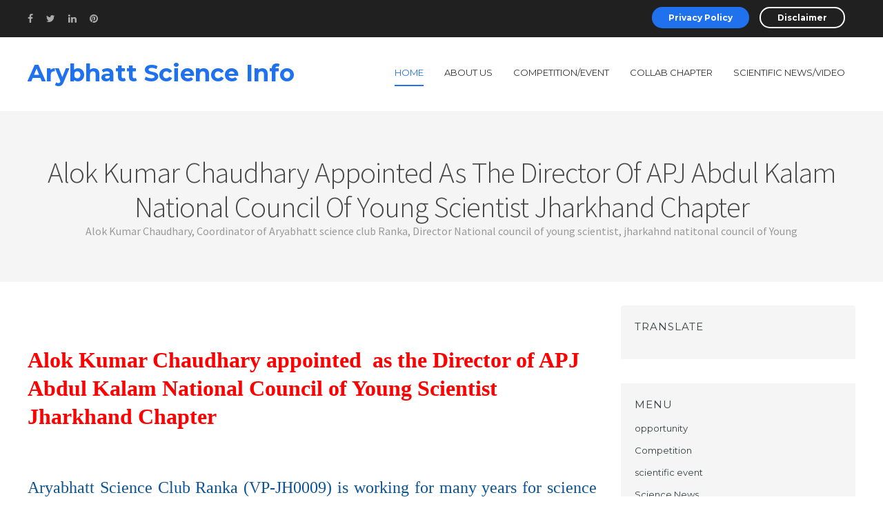

--- FILE ---
content_type: text/html; charset=UTF-8
request_url: https://www.aryabhattscienceinfo.com/2020/07/ncys.html
body_size: 37243
content:
<!DOCTYPE html>
<html class='v2' dir='ltr' xmlns='http://www.w3.org/1999/xhtml' xmlns:b='http://www.google.com/2005/gml/b' xmlns:data='http://www.google.com/2005/gml/data' xmlns:expr='http://www.google.com/2005/gml/expr'>
<head>
<link href='https://www.blogger.com/static/v1/widgets/335934321-css_bundle_v2.css' rel='stylesheet' type='text/css'/>
<meta content='width=device-width, initial-scale=1, maximum-scale=1' name='viewport'/>
<link href='https://maxcdn.bootstrapcdn.com/font-awesome/4.5.0/css/font-awesome.min.css' rel='stylesheet'/>
<link href='https://fonts.googleapis.com/css?family=Montserrat:400,700|Source+Sans+Pro:300,400,600,700' rel='stylesheet' type='text/css'/>
<meta content='text/html; charset=UTF-8' http-equiv='Content-Type'/>
<meta content='blogger' name='generator'/>
<link href='https://www.aryabhattscienceinfo.com/favicon.ico' rel='icon' type='image/x-icon'/>
<link href='https://www.aryabhattscienceinfo.com/2020/07/ncys.html' rel='canonical'/>
<link rel="alternate" type="application/atom+xml" title="Arybhatt Science Info - Atom" href="https://www.aryabhattscienceinfo.com/feeds/posts/default" />
<link rel="alternate" type="application/rss+xml" title="Arybhatt Science Info - RSS" href="https://www.aryabhattscienceinfo.com/feeds/posts/default?alt=rss" />
<link rel="service.post" type="application/atom+xml" title="Arybhatt Science Info - Atom" href="https://www.blogger.com/feeds/8220561176794829301/posts/default" />

<link rel="alternate" type="application/atom+xml" title="Arybhatt Science Info - Atom" href="https://www.aryabhattscienceinfo.com/feeds/6337934558373861566/comments/default" />
<!--Can't find substitution for tag [blog.ieCssRetrofitLinks]-->
<link href='https://blogger.googleusercontent.com/img/b/R29vZ2xl/AVvXsEgyh4hwELHtDpbQ1stq5kaotpyXHH_xgaM-_OQ9GRLSjDbPS2uXcVnH2ah6807yAgVa7q-QNDqjymGwLbZkHCypqHJLgmqknzoNo3e3QxmK6Q_xwPTkxHX9lxQmriOmYIc_KQwpeo4CL1o/w500-h288/site+background+3.jpg' rel='image_src'/>
<meta content='Alok Kumar Chaudhary, Coordinator of Aryabhatt science club Ranka, Director National council of young scientist, jharkahnd natitonal council of Young' name='description'/>
<meta content='https://www.aryabhattscienceinfo.com/2020/07/ncys.html' property='og:url'/>
<meta content='Alok Kumar Chaudhary appointed  as the Director of APJ Abdul Kalam National Council of Young Scientist Jharkhand Chapter' property='og:title'/>
<meta content='Alok Kumar Chaudhary, Coordinator of Aryabhatt science club Ranka, Director National council of young scientist, jharkahnd natitonal council of Young' property='og:description'/>
<meta content='https://blogger.googleusercontent.com/img/b/R29vZ2xl/AVvXsEgyh4hwELHtDpbQ1stq5kaotpyXHH_xgaM-_OQ9GRLSjDbPS2uXcVnH2ah6807yAgVa7q-QNDqjymGwLbZkHCypqHJLgmqknzoNo3e3QxmK6Q_xwPTkxHX9lxQmriOmYIc_KQwpeo4CL1o/w1200-h630-p-k-no-nu/site+background+3.jpg' property='og:image'/>
<title>Alok Kumar Chaudhary appointed  as the Director of APJ Abdul Kalam National Council of Young Scientist Jharkhand Chapter | Arybhatt Science Info</title>
<style id='page-skin-1' type='text/css'><!--
/*
/********************************
/////////////////////////////////////////////////////////
//                                                     //
// 	Template Name: eLearn //
// 	Template Version: 3.0 //
//  Designer: Syed Faizan Ali //
//  Company:Templateism
//  All rights are Strictly Reserved  //
//  support: copybloggerthemes.com
//                                                     //
/////////////////////////////////////////////////////////
********************************/
body#layout ul{list-style-type:none;list-style:none}
body#layout ul li{list-style-type:none;list-style:none}
body#layout #rsidebar-wrapper {display:block;}
body#layout {
width: 955px;
float: left;
border: 1px solid #B2B2B2;
padding-left: 10px;
padding-right: 15px;
}
body#layout #slider {
float: left;
width: 96%;
}
body#layout div.section {
float: left;
}
.section {
margin: 0;
}
.widget li, .BlogArchive #ArchiveList ul.flat li {
padding: 0;
}
body#layout #slider-container {
float: left;
width: 100%;
margin-top: 102px;
}
body#layout .index #main-wrapper {
width: 580px!important;
}
body#layout .title-text {
display: none;
}
body#layout #our-team {
display: none;
}
body#layout #rsidebar-wrapper {
width: 300px;
float: right;
}
body#layout #header {
width: 900px;
}
body#layout {
width: 942px;
}
body#layout #Featured-Post {
width: 900px;
}
body#layout #main {
width: 100%;
}
body#layout #Popular-Course {
width: 900px!important;
}
body#layout #Popular-Course2 {
width: 900px!important;
}
body#layout .footer-widget {
width: 210px;
}
body#layout #featured-posts {
padding: 33px 0px;
margin-bottom: 0;
}
body#layout .footer {
padding: 0;
margin: 26px 0px 0px 0px;
}
body#layout #popular-course {
margin-top: 2px;
}
body#layout #main-wrapper {
width: 582px;
}
body#layout .margin-1200 {
width: auto;
}
.clearfix:after {
content: "\0020";
display: block;
height: 0;
clear: both;
visibility: hidden;
overflow: hidden
}
#container,
#header,
#main,
#main-fullwidth,
#footer,
.clearfix {
display: block
}
.clear {
clear: both
}
h1,
h2,
h3,
h4,
h5,
h6 {
margin-bottom: 16px;
font-weight: normal;
line-height: 1
}
h1 {
font-size: 40px
}
h2 {
font-size: 30px
}
h3 {
font-size: 20px
}
h4 {
font-size: 16px
}
h5 {
font-size: 14px
}
h6 {
font-size: 12px
}
h1 img,
h2 img,
h3 img,
h4 img,
h5 img,
h6 img {
margin: 0
}
table {
margin-bottom: 20px;
width: 100%
}
th {
font-weight: bold
}
thead th {
background: #c3d9ff
}
th,
td,
caption {
padding: 4px 10px 4px 5px
}
tr.even td {
background: #e5ecf9
}
tfoot {
font-style: italic
}
caption {
background: #eee
}
li ul,
li ol {
margin: 0
}
ul,
ol {
margin: 0 20px 20px 0;
padding-left: 40px
}
ul {
list-style-type: disc
}
ol {
list-style-type: decimal
}
dl {
margin: 0 0 20px 0
}
dl dt {
font-weight: bold
}
dd {
margin-left: 20px
}
blockquote {
margin: 20px;
color: #666;
}
pre {
margin: 20px 0;
white-space: pre
}
pre,
code,
tt {
font: 13px 'andale mono', 'lucida console', monospace;
line-height: 18px
}
#search {
overflow: hidden;
}
body {
background: #FFFFFF;
color: #555555;
font-family: 'Montserrat', sans-serif;
font-size: 14px;
margin: 0px;
padding: 0px;
}
a:link,
a:visited {
-webkit-transition: all .6s ease;
color: #074EBC;
text-decoration: underline;
outline: none;
}
a:hover {
-webkit-transition: all .6s ease;
color: #063379;
text-decoration: none;
outline: none;
}
a img {
border-width: 0
}
#body-wrapper {
margin: 0px;
padding: 0px;
}
.header {
float: left;
margin: 0;
height: 37px;
border: 0;
}
.blog-mobile-link {
display: none;
}
/*=====================================
= Header
=====================================*/
#header-wrapper {
width: 100%;
float: left;
margin: 35px 0px;
}
#header-inner {} #header {
margin: 0;
border: 0;
}
#header h1 {
margin: 0;
font-weight: bold;
font-size: 34px;
}
#header .description {} #header h1 a,
#header h1 a:visited {
color: #2071EE;
text-decoration: none;
}
.margin-1200 {
width: 1200px;
margin: auto;
}
.left {
float: left;
}
.right {
float: right;
}
.index #main-wrapper {
width: 100%;
float: left;
margin: 0px;
padding: 0px 0px 0px 0px;
word-wrap: break-word;
overflow: hidden;
}
#rsidebar-wrapper {
width: 340px;
float: right;
margin: 0px;
word-wrap: break-word;
overflow: hidden;
-webkit-border-radius: 4px;
-moz-border-radius: 4px;
border-radius: 4px;
display: none;
}
.sidebar .widget {
padding: 20px!important;
background: #f5f5f5;
float: left;
width: 100%;
}
.sidebar ul li {
display: block;
}
.sidebar ul {
margin: 0;
padding: 0;
}
/*=====================================
= Posts
=====================================*/
pre, code, tt {
font: 13px 'andale mono', 'lucida console', monospace;
line-height: 18px;
display: block;
padding: 9.5px;
margin: 0 0 10px;
font-size: 13px;
line-height: 1.42857143;
color: #333;
word-break: break-all;
word-wrap: break-word;
border: 1px solid #ccc;
border-radius: 4px;
background: #eee;
}
.post-body h2 {
width: 100%;
padding: 0!important;
font-size: 35px;
font-weight: bold;
margin: 30px 0px 5px 0!important;
line-height: 40px;
}
.post-body h3 {
width: 100%;
padding: 0;
font-size: 30px;
font-weight: bold;
margin: 30px 0px 5px 0;
line-height: 45px;
}
.post-body h4 {
width: 100%;
padding: 0;
font-size: 25px;
font-weight: bold;
margin: 30px 0px 5px 0;
line-height: 30px;
}
blockquote {
color: #2071EE;
border-left: 5px solid #141823;
float: left;
padding: 21px;
line-height: 30px;
font-family: 'Montserrat', sans-serif;
}
h2.date-header {
margin: 1.5em 0 .5em;
display: none;
}
.wrapfullpost {} .post {
margin-bottom: 15px;
}
.post-body {
margin: 0px;
padding: 0px 10px 0px 0px;
}
.post-footer {
margin: 5px 0;
}
.post-outer {
width: 25%;
float: left;
padding: 10px;
}
.post-outer {
width: 33.3%;
float: left;
padding: 10px;
position: relative;
}
.archive #main-wrapper {
float: left;
width: 100%;
}
h3.title-text,
.title-texts {
font-size: 48px;
letter-spacing: -2px;
text-transform: capitalize;
margin-bottom: 5px;
font-weight: bold;
text-align: center;
margin: 0px 0px 45px 0px;
color: #202020;
}
.post h2 a {
color: #111;
text-decoration: none;
font-size: 19px;
line-height: 18px;
font-weight: 400;
}
.post h2 {
margin: 15px 0 25px 0;
background: #FFF;
float: left;
z-index: 10;
padding: 0px 28px 0px 28px;
}
.post-details {
float: left;
width: 100%;
padding: 10px 28px 10px 28px;
border-bottom: 1px solid #ddd;
background: #FAFAFA;
border-top: 1px solid #ddd;
font-family: source sans pro, sans-serif;
}
.post-label {
float: left;
position: absolute;
background: #2071EE;
color: #fff;
text-transform: uppercase;
font-size: 12px;
padding: 5px;
text-overflow: ellipsis;
margin: 10px 10px 10px 25px;
z-index: 10;
}
.post-label a {
color: #fff;
text-decoration: none;
}
.post-details span {
margin-right: 10px;
}
.entrybody img {
transition: all .2s ease-in-out;
}
.entrybody img:hover {
.entrybody img: hover {
transform: scale(1.1);
}
transform: scale(1.1);
transform: scale(1.1);
}
.entrybody {
overflow: hidden;
}
.wrapfullpost {
border: 1px solid #ddd;
padding-bottom: 20px;
}
.entrybody img {
width: 100%;
height: auto;
}
div#mcontent {
padding: 17px 28px;
width: 100%;
float: left;
line-height: 28px;
font-size: 17px;
font-family: source sans pro, sans-serif;
}
.readmore {
float: left;
margin: 0px 28px;
width: 321px;
text-align: center;
}
.readmore a {
color: #111;
text-decoration: none;
border: 2px solid #111;
font-size: 12px;
padding: 11px 24px;
display: inline-block;
font-weight: bold;
border-radius: 18px;
width: 130px;
text-align: center;
float: none;
}
.readmore a:hover {
color: #2071EE;
border: 2px solid #2071EE;
}
.post-body h1.post-title,
.post-body p.description {
display: none;
}
/*=====================================
= Comments
=====================================*/
#comments {
float: left;
width: 100%;
}
#comments-block3 {
padding: 0;
margin: 0;
float: left;
overflow: hidden;
position: relative;
}
#comment-name-url {
width: 465px;
float: left;
}
#comment-date {
width: 465px;
float: left;
margin-top: 5px;
font-size: 10px;
}
.avatar-image-container {
border-radius: 50%;
background: none!important;
border: none!important;
;
}
.datetime.secondary-text {
float: right;
}
.comments .comments-content .comment-content {
line-height: 20px;
font-size: 16px;
}
.comments .comments-content {
font-size: 16px;
}
.comments .comment .comment-actions a {
padding-right: 5px;
padding-top: 5px;
text-decoration: none;
}
.comments .comments-content .comment {
margin-bottom: 40px;
padding-bottom: 8px;
}
.user.blog-author a {
font-family: 'Montserrat', sans-serif;
font-size: 20px;
text-decoration: none;
}
.comment-actions a {
color: #fff;
}
.comment-actions {
padding: 10px;
margin-top: 20px;
float: right;
background: #2d2520;
margin-bottom: 10px;
}
.comment-block {
background: #e9e9e9;
padding: 20px;
}
.comment-header {
border-bottom: 1px solid #7e878e;
padding-bottom: 20px;
}
#comments h4:before {
content: "\f0e6";
font-family: fontawesome;
margin-right: 10px;
}
#comments h4 {
margin: 10px 0px 10px 0px;
width: 100%;
letter-spacing: -0.5px;
line-height: 28px;
color: #4B4B4B;
text-transform: uppercase;
font-weight: 500;
font-size: 28px;
margin-bottom: 30px;
}
/* Sidebar Content----------------------------------------------- */
.sidebar {
margin: 0 0 10px 0;
font-size: 13px;
color: #374142;
line-height: 25px;
}
.sidebar a {
text-decoration: none;
color: #374142;
}
.sidebar a:hover {
text-decoration: none;
color: #2071EE;
}
.sidebar h2 {
text-transform: uppercase;
line-height: 1.5;
letter-spacing: 1px;
font-size: 15px;
font-weight: 400;
}
.sidebar h3 {
line-height: 28px;
}
.sidebar ul li {
padding: 0 0 9px 0;
margin: 0 0 8px 0;
}
.sidebar .widget {
margin: 0 0 35px 0;
padding: 0;
color: #374142;
font-size: 13px;
}
.main .widget {
margin: 0 0 5px;
padding: 0 0 2px
}
.main .Blog {
border-bottom-width: 0
}
#blog-pager-newer-link {
float: $startSide
}
#blog-pager-older-link {
float: $endSide
}
#blog-pager {
text-align: center
}
.feed-links {
display: none;
}
#navbar-iframe {
height: 0;
visibility: hidden;
display: none;
}
/*=====================================
= Navigation
=====================================*/
#primary_nav_wrap {
float: right;
}
#primary_nav_wrap ul {
list-style: none;
position: relative;
float: left;
margin: 0;
padding: 0;
z-index: 100;
}
#primary_nav_wrap ul a {
display: block;
color: #333;
text-decoration: none;
font-size: 13px;
line-height: 32px;
margin: 0;
text-transform: uppercase;
padding-bottom: 41px;
margin-bottom: -39px;
}
#primary_nav_wrap ul li {
position: relative;
float: left;
margin: 0;
padding: 0;
margin: 0 15px;
}
#primary_nav_wrap ul li.current-menu-item {
border-bottom: 2px solid #2071EE;
}
#primary_nav_wrap ul li.current-menu-item a {
color: #2071EE;
}
#primary_nav_wrap ul li:hover {
border-bottom: 2px solid #2071EE;
}
#primary_nav_wrap ul li a:hover {
color: #2071EE;
}
#primary_nav_wrap ul ul {
display: none;
position: absolute;
top: 100%;
left: 0;
background: #111;
padding: 0;
margin-top: 38px;
}
#primary_nav_wrap ul ul li {
float: none;
width: 200px;
margin: 0;
padding: 0;
}
#primary_nav_wrap ul ul a {
line-height: 120%;
padding: 10px 15px;
text-transform: capitalize;
color: #ABABAB;
margin: 0;
}
#primary_nav_wrap ul ul li:hover {
border: none;
}
#primary_nav_wrap ul ul ul {
top: 0;
left: 100%;
margin-top: auto;
}
#primary_nav_wrap ul li:hover > ul {
display: block
}
/*=====================================
= Top Bar
=====================================*/
#top-bar .social-icons {
margin: 8px 0px;
}
#top-bar {
float: left;
width: 100%;
background: #202020;
padding: 10px 0px
}
.social-icons li {
display: inline-block;
list-style: none;
margin-right: 15px;
}
.social-icons li a {
color: #ABABAB;
}
.social-icons li a:hover {
color: #fff;
}
.buttons li {
display: inline-block;
}
.buttons li a {
color: #fff;
text-decoration: none;
background: #2071EE;
font-size: 12px;
padding: 8px 24px;
float: left;
font-weight: bold;
border-radius: 18px;
}
a.border-button {
border: 2px solid #fff;
background: none!important;
padding: 6px 24px!important;
}
/*=====================================
= Footer
=====================================*/
.footer {
background-color: #32302f;
color: #CCC;
border-top-color: rgba(0, 0, 0, .2);
width: 100%;
float: left;
padding: 60px 0px 0px 0px;
margin: 80px 0px 0px 0px;
}
.footer-widget h2 {
text-transform: uppercase;
letter-spacing: 1.5px;
font-size: 18px;
color: #fff;
}
.footer-widget {
float: left;
width: 250px;
margin-left: 30px;
color: #CCC;
}
.footer-widget:first-child {
margin: 0px;
}
.footer-widget p {
line-height: 22px;
}
.footer-widget a:hover {
text-decoration: underline;
}
.footer-widget a {
color: #2071EE;
text-decoration: none;
}
.footer-widget li {
display: block;
margin-bottom: 10px;
}
.footer-widget.last {
width: 358px;
}
.copyrights {
background-color: #2a2928;
color: rgba(255, 255, 255, .25);
text-shadow: 1px 1px 1px rgba(0, 0, 0, .1);
float: left;
width: 100%;
padding: 25px 0px;
margin-top: 60px;
}
.copyrights p {
margin: 20px 0px;
}
.copyrights a {
color: rgba(255, 255, 255, .25);
}
.copyrights ul {
margin: 20px 0px;
}
.left {
float: left;
}
.right {
float: right;
}
.right li {
float: left;
display: block;
margin-right: 15px;
}
.footer-widget.last p {
font-size: 16px;
}
.footer .social-links {
float: left;
width: 100%;
margin-top: 28px;
}
.footer .social-links li {
float: left;
margin-left: 22px;
color: #fff;
}
.footer .social-links li a {
color: #fff;
font-size: 20px;
padding: 12px 17px;
border: 1px solid #fff;
}
.footer .social-links li:first-child {
margin: 0px;
}
.email-form {
float: left;
width: 100%;
margin-top: 20px;
}
.emailtext {
background-color: rgba(0, 0, 0, .2)!important;
color: rgba(255, 255, 255, .25)!important;
padding: 15px 20px!important;
width: 244px!important;
float: left;
border-radius: 0!important;
border: 0px;
}
.sub-button {
background: #2071EE;
color: #fff;
text-transform: uppercase;
letter-spacing: 1px;
width: 112px;
border: 0px;
padding: 15px 20px!important;
}
.popular-posts ul {
margin: 0px;
padding: 0px;
}
/*=====================================
= Popular Course
=====================================*/
#popular-course {
float: left;
width: 100%;
margin-top: 50px;
}
#popular-course .section {
width: 50%;
float: left;
}
#popular-course #label_with_thumbs {
margin: 0;
padding: 0;
}
#popular-course li {
display: block;
border: 1px solid #ddd;
margin-bottom: 20px;
}
#popular-course .section:last-child {
padding-left: 10px;
}
#popular-course .section:first-child {
padding-right: 10px;
}
#popular-course img {
width: 100%;
transition: all .2s ease-in-out;
}
#popular-course img:hover {
transform: scale(1.1);
}
#popular-course .container {
overflow: hidden;
}
#popular-course h2 {
font-size: 15px;
text-align: center;
margin: 5px 0px;
}
#popular-course h2 a {
color: #111;
text-decoration: none;
}
#popular-course .details {
text-align: CENTER;
border-bottom: 1px solid #ddd;
padding: 30px 20px 40px 20px;
}
#popular-course .label_title {} #popular-course .post-info a {
color: #A5A5A5;
text-decoration: none;
}
.popular1 li:first-child {
width: 100%;
}
.popular1 li {
width: 49%;
float: left;
margin-right: 10px;
}
li.recent-box:last-child {
margin: 0;
}
.popular2 li:last-child {
width: 100%;
}
.popular2 li:first-child {
margin: 0;
width: 49%;
margin-right: 10px;
}
.popular2 li {
width: 49%;
float: left;
}
#popular-course .title-text {
display: none;
}
/*=====================================
= Static Page
=====================================*/
.static_page .post-title a {
margin: 0;
color: #484848;
font-size: 43px;
font-weight: 200;
letter-spacing: -1px;
margin-bottom: 0;
float: left;
text-align: center;
width: 100%;
line-height: 50px;
font-family: source sans pro, sans-serif;
text-transform: capitalize;
text-decoration: none;
}
.static_page .post-title {
margin: 0;
}
/*=====================================
= Our Team
=====================================*/
#title-info {
float: left;
width: 100%;
background: #F5F5F5;
text-align: center;
padding: 48px 0px;
margin-bottom: 34px;
}
#title-info h1 {
margin: 0;
color: #484848;
font-size: 43px;
font-weight: 200;
letter-spacing: -1px;
margin-bottom: 0;
float: left;
text-align: center;
width: 100%;
line-height: 50px;
font-family: source sans pro, sans-serif;
text-transform: capitalize;
}
.item #rsidebar-wrapper,
.static_page #rsidebar-wrapper {
display: block;
}
.item #main-wrapper,
.static_page #main-wrapper {
width: 825px;
float: left;
}
.item .post-outer,
.static_page .post-outer {
width: 100%;
padding: 0;
}
.item .description {
color: #999999;
font-family: source sans pro, sans-serif;
font-size: 16px;
}
.item .post-body {
margin: 0px;
padding: 0;
}
.item .wrapfullpost,
.static_page .wrapfullpost {
border: 0;
}
.item .post-outer,
.static_page .post-outer {
float: left;
font-size: 18px;
line-height: 32px;
font-family: source sans pro, san-serif;
}
.item .postmeta-primary {
font-size: 15px;
}
.item .postmeta-primary span {
margin-right: 20px;
}
.post img {
max-width: 100%;
height: auto;
}
/*=====================================
= 404 Page
=====================================*/
.error_page .main .Blog {
display: none;
}
.notfound {
text-align: center;
margin: 0px 0px 89px 0px;
line-height: 32px;
margin-top: 80px;
}
.notfound h2 {
font-size: 76px;
}
.notfound p {
font-size: 25px;
font-weight: 300;
}
.error_page #rsidebar-wrapper {
display: none;
}
.error_page #main-wrapper {
width: 100%;
}
div#error-page {
float: left;
width: 100%;
}
/*=====================================
= Our Team
=====================================*/
#our-team {
width: 100%;
float: left;
background: #F5F5F5;
padding: 80px 0px;
margin: 75px 0px 40px 0px;
}
#our-team li {
width: 16.6%;
float: left;
padding-right: 15px;
display: block;
}
#our-team li img {
width: 100%;
height: auto;
border: 1px solid #ddd;
margin-bottom: 14px;
-webkit-transition: all .6s ease;
}
#our-team li img:hover {
filter: grayscale(100%);
-webkit-filter: grayscale(100%);
/* For Webkit browsers */
filter: gray;
/* For IE 6 - 9 */
-webkit-transition: all .6s ease;
}
#our-team .name,
#our-team .rank {
width: 100%;
text-align: center;
float: left;
}
#our-team .name {
text-transform: uppercase;
margin-top: 10px;
}
#our-team .rank {
color: #9E9E9E;
font-size: 13px;
}
#our-team .image-wrap {
height: 193px;
overflow: hidden;
float: left;
}
/*=====================================
= Author
=====================================*/
.aboutauthor img {
display: block;
width: 139px;
height: auto;
border-radius: 50%;
border: 0px;
background: none;
float: left;
padding: 0px;
margin-right: 20px;
}
.aboutauthor .authorname {
color: #434242;
font-family: 'raleway', sans-serif;
font-size: 23px;
margin: 4px 0px 0px 0px;
font-weight: bold;
}
.aboutauthor {
float: left;
border-top: 1px solid #d2d2d2;
padding: 37px 0px;
}
.aboutauthor .authorrank {
color: #A2A2A2;
margin: 0px;
}
.aboutauthor p {
margin: 6px 0;
font-size: 15px;
line-height: 29px;
}
.postmeta-primary {
padding: 10px 0px;
border-bottom: 1px solid #d2d2d2;
}
/*=====================================
= Related Posts
=====================================*/
#related-posts {
float: left;
border-top: 1px solid #d2d2d2;
border-bottom: 1px solid #d2d2d2;
padding: 39px 0px;
width: 100%;
}
#related-posts h2 {
color: #4B4B4B;
text-transform: uppercase;
font-weight: 500;
font-size: 28px;
margin-bottom: 30px;
padding: 0;
}
/*=====================================
= Share Buttons
=====================================*/
.share-button-link-text {
display: block;
text-indent: 0;
}
.post-share-buttons {
display: block;
width: 100%;
float: left;
margin: 35px 0;
font-family: 'Montserrat', sans-serif;
}
.post-share-buttons .fb:hover {
background: #375593;
color: #fff
}
.post-share-buttons .email:hover {
background: #13B3FF;
color: #fff
}
.post-share-buttons .tw:hover {
background: #0eb6f6;
color: #fff
}
.post-share-buttons .pin:hover {
background: #cb2027;
color: #fff
}
.post-share-buttons .gp:hover {
background: #dd4b39;
color: #fff
}
.post-share-buttons span {
text-decoration: none;
height: 50px;
width: 53px;
text-align: center;
line-height: 33px;
font-size: 17px;
color: #434242;
display: inline-block;
border-radius: 100%;
margin: 5px 6px;
padding-top: 9px;
border: 1px solid #CCC;
}
/*=====================================
= Status Msg
=====================================*/
#main-wrapper .status-msg-wrap {
display: none;
}
.status-msg-body {
text-align: center;
font-size: 16px;
font-family: 'open sans', sans-serif;
}
.status-msg-wrap {
text-align: left;
}
.status-msg-border {
border: none;
}
.status-msg-body a {
display: none;
}
.status-msg-body {
background: none;
position: static;
margin: 0;
color: #484848;
font-size: 43px;
font-weight: 200;
letter-spacing: -1px;
margin-bottom: 0;
float: left;
text-align: center;
width: 100%;
line-height: 76px;
font-family: source sans pro, sans-serif;
text-transform: capitalize;
}
.status-msg-body b {
background: #2071EE;
color: #fff;
padding: 5px;
text-transform: uppercase;
}
.status-msg-bg {
display: none;
}
.status-msg-body b {} .PopularPosts .widget-content ul li {
padding: .7em 0;
display: block;
}
/*=====================================
= Responsive Menu
=====================================*/
nav#nav-mobile {
position: relatitve;
display: none;
}
#nav-trigger {
float: right;
margin: 0;
}
nav#nav-mobile {
margin: 0px;
}
nav#nav-mobile {
display: none;
}
#nav-trigger span .fa {
font-size: 18px;
color: #555555;
}
nav#nav-mobile {
float: right;
width: 100%;
z-index: 300;
position: relative;
}
#nav-mobile li {
width: 100%;
float: right;
}
#nav-mobile li {
display: block;
width: 100%;
}
#nav-mobile li a {
background-color: #3F3E3E;
padding: 13px 20px 13px 20px;
width: 100%;
float: right;
color: #fff;
}
#nav-mobile li li a {
background: #515151;
}
#nav-trigger {
display: none;
}
#nav-mobile .menu-secondary {
margin: 0;
}
.fixed-nav #nav-mobile {
margin-top: 58px;
}
.widget {
margin: 0;
}
/*=====================================
= Responsive
=====================================*/
@media screen and (max-width: 1110px) {
.margin-1200,
.slide-wrap {
max-width: 800px;
}
#featured-posts #label_with_thumbs .details {
height: 99px;
overflow: hidden;
}
#featured-posts .details h2 {
width: 223px;
overflow: hidden;
height: 61px;
margin: 19px;
}
#featured-posts #label_with_thumbs .details {
width: 380px;
}
#featured-posts {
height: 538px;
}
.post-outer {
width: 50%;
}
.readmore {
width: 323px;
}
#our-team .image-wrap {
height: 108px;
}
.popular1 li {
width: 48.7%;
}
.popular2 li:first-child {
width: 48%;
}
.footer-widget {
float: left;
width: 117px;
}
.copyrights {
text-align: center;
}
.copyrights .left,
.copyrights .right {
width: 100%;
}
.copyrights .right {
text-align: center;
display: inline-block;
float: none;
width: 566px;
margin: auto;
}
.item #main-wrapper,
.static_page #main-wrapper {
width: 431px;
float: left;
}
}
/*=====================================
= Slider
=====================================*/
@-moz-document url-prefix() {
#slider-container {
margin-top: 0px!important;
}
}
#slider-container {
height: 600px;
overflow: hidden;
position: relative;
float: left;
width: 100%;
}
#slider-container ul {
padding: 0;
}
*,
:after,
:before {
box-sizing: border-box;
}
#slider-container * {
transition: all 0 ease;
-webkit-transition: all 0 ease;
-moz-transition: all 0 ease;
-o-transition: all 0 ease
}
.slider-load span {
position: absolute;
font-size: 20px;
top: 50%;
margin-top: -20px;
left: 50%;
margin-left: -20px;
background-color: #fff;
height: 40px;
width: 40px;
text-align: center;
line-height: 40px;
border-radius: 5px;
color: #555
}
.slider-load {
width: 100%;
height: 600px;
position: absolute;
z-index: 8;
background-color: #F0F0F0;
left: 0;
top: 0
}
#slider {
position: relative;
overflow: auto;
transition: all 0 ease;
-webkit-transition: all 0 ease;
-moz-transition: all 0 ease;
-o-transition: all 0 ease
}
#slider li {
list-style: none
}
#slider ul li {
position: relative;
float: left
}
.slider-img {
width: 100%;
height: 600px;
overflow: hidden
}
.dots {
position: absolute;
bottom: 20px;
text-align: center;
width: 100%
}
.dots li {
font-size: 0;
display: inline-block;
width: 8px;
border-radius: 50px;
height: 8px;
padding: 2px;
border: 0;
cursor: pointer;
background-color: #FA411E;
margin-right: 5px
}
.dots li.active {
background: #fff
}
.slideraro a {
cursor: pointer;
border: 2px solid #FFF;
border-radius: 50%;
overflow: hidden;
display: block;
color: #FFF;
height: 50px;
width: 50px;
text-align: center;
line-height: 50px;
font-size: 18px
}
.slideraro a:hover {
color: #555;
background-color: #FFF
}
.slideraro a.unslider-arrow.next:before {
content: "\f054";
display: inline-block;
font-family: FontAwesome;
font-style: normal;
font-weight: 400;
line-height: 1;
-webkit-font-smoothing: antialiased;
-moz-osx-font-smoothing: grayscale
}
.slideraro a.unslider-arrow.prev:before {
content: "\f053";
display: inline-block;
font-family: FontAwesome;
font-style: normal;
font-weight: 400;
line-height: 1;
-webkit-font-smoothing: antialiased;
-moz-osx-font-smoothing: grayscale
}
#slider .widget h2 {
width: 400px;
font-size: 30px;
line-height: 54px;
color: #fff;
font-weight: 400;
}
.slide-wrap {
width: 1200px;
margin: auto;
float: none;
position: static;
}
.slide-wrap-ab {
position: absolute;
z-index: 5;
top: 65px;
z-index: 10;
}
.unslider-arrow.next {
position: absolute;
z-index: 6;
top: 50%;
margin-top: -25px;
right: 20px
}
.unslider-arrow.prev {
position: absolute;
z-index: 6;
top: 50%;
margin-top: -25px;
left: 20px
}
.slider-img {
background-color: #111
}
.slider-img img {
opacity: 0.8
}
#slider .widget-item-control {
display: none
}
#slider .slide-wrap p {
color: #fff;
font-weight: 300;
width: 500px;
line-height: 26px;
font-size: 14px;
}
#slider .widget-content .caption {
width: 1200px;
margin: auto;
float: none;
}
#blog-pager a {
background: #2071EE;
color: #fff;
padding: 10px;
text-transform: uppercase;
text-decoration: none;
}
#blog-pager {
margin: 1em 0;
text-align: center;
overflow: visible;
margin-top: 69px;
width: 100%;
float: left;
}
#blog-pager a:hover {
background: #111;
}
@media screen and (max-width: 810px) {
.margin-1200,
.slide-wrap {
max-width: 300px;
}
.item #main-wrapper,
.static_page #main-wrapper {
width: 300px;
float: left;
}
#rsidebar-wrapper {
width: 300px;
overflow: hidden;
}
#slider .widget h2 {
width: 250px!important;
}
#slider .slide-wrap p {
width: 250px!important;
}
.wrapfullpost {
width: 100%;
}
.post-outer {
width: 100%;
}
#header {
width: 100%;
text-align: center;
}
.entrybody {
height: auto;
}
#featured-posts #label_with_thumbs .details {
height: 63px;
}
#featured-posts #label_with_thumbs li {
width: 100%;
padding: 0!important;
}
#featured-posts {
height: 719px;
}
#featured-posts #label_with_thumbs .container {
height: auto;
margin-bottom: 35px;
}
#featured-posts #label_with_thumbs .details {
width: 300px;
}
#featured-posts .post-info {
padding: 3px;
}
#featured-posts .details h2 {
width: 220px;
margin: 3px;
height: 52px;
font-size: 17px;
margin: 6px 3px;
}
#our-team li {
width: 50%;
margin-bottom: 23px;
}
#featured-posts {
height: auto;
}
.authorname {
float: left;
text-align: center;
margin-bottom: 15px;
}
.comment-actions {
position: static;
float: none;
}
.social-share {
float: none;
margin: auto;
width: 205px;
}
.comment-posted {
float: left;
margin-top: 18px;
margin-left: 53px;
}
#primary_nav_wrap {
display: none;
}
#nav-mobile {
display: block!important;
}
#top-bar .social-icons {
width: 100%;
float: none;
text-align: center;
}
.buttons.right {
width: 216px;
margin: auto;
float: none;
margin-top: 17px;
}
#nav-mobile ul {
display: none;
margin: 0;
padding: 0;
}
#nav-trigger {
display: block;
}
#header {
width: 268px;
}
#header-wrapper {
max-height: 102px;
}
#nav-trigger {
display: block;
margin-top: 12px;
}
#nav-mobile ul ul {
display: none!important;
}
.popular1 li {
width: 48%;
}
#popular-course .section {
width: 100%;
}
#popular-course .section:last-child {
padding: 0;
}
.popular2 li:first-child {
width: 47%;
}
.footer-widget {
width: 100%;
}
.footer-widget.last {
width: 300px;
}
.emailtext {
width: 177px!important;
}
.footer .social-links li a {
padding: 6px 11px;
}
.copyrights .right {
width: 100%;
text-align: center;
padding: 0;
}
.copyrights .right li {
width: 100%;
margin: 0;
}
.footer-widget {
width: 100%;
margin-left: 0;
margin-bottom: 27px!important;
}
.aboutauthor img {
width: 100%;
}
.aboutauthor .authorname {
width: 100%;
}
p.authorrank {
width: 100%;
text-align: center;
}
.aboutauthor p {
text-align: center;
}
#related-posts a {
width: 100%;
padding: 0;
}
#related-posts img {
width: 100%!important;
height: auto!important;
}
#related-posts div {
width: 100%!important;
}
.post-share-buttons span {
margin: 5px 1px;
}
}

--></style>
<style id='template-skin-1' type='text/css'><!--
/*=====================================
= Layout Styles
=====================================*/
body#layout #header-wrapper:before{
content: 'Templateism Admin Panel';
}
body#layout #header-wrapper:before {
font-size: 25px;
padding: 14.5px 0;
float: left;
background: #fca150;
color: #fff;
font-family: open sans;
width: 100%;
z-index: 100;
position: relative;
}
body#layout #slider-container:before,
body#layout #featured-posts:before,
body#layout #content-wrapper:before,
body#layout #popular-course:before,
.footer:before  {
font-size: 25px;
padding: 14.5px 0;
float: left;
background:#00ab6f;
color: #fff;
font-family: open sans;
width: 100%;
z-index: 100;
position: relative;
}
body#layout #slider-container:before { content: 'Slider';}
body#layout #content-wrapper:before { content: 'Post Details';}
body#layout #popular-course:before {content:'Popular Course '}
body#layout .footer:before {content:'Footer'}
--></style>
<script src='//code.jquery.com/jquery-1.10.2.min.js' type='text/javascript'></script>
<script type='text/javascript'>
//<![CDATA[
//Post Thumbnail Setting
var TemplateismSummary = {
    displayimages: false,
    imagePosition: 'left',
    Widthimg: 200,
    Heightimg: 0,
    noThumb: '#',
    SummaryWords: 30,
    wordsNoImg: 30,
    skipper: 0,
    DisplayHome: true,
    DisplayLabel: true
};


//Related Posts Setting
var defaultnoimage="#";
var maxresults=4;
var splittercolor="#fff";
var relatedpoststitle="What's Related"
//]]>
</script>
<script type='text/javascript'>
//<![CDATA[
//Lazy Page Loader
jQuery(window).load(function() {
    jQuery("#status").fadeOut("slow");
    jQuery("#loader").delay(0).fadeOut();
})

var _0x57c8=["\x37\x20\x33\x28\x68\x29\x7B\x33\x2E\x69\x3D\x33\x2E\x69\x7C\x7C\x30\x3B\x33\x2E\x69\x2B\x2B\x3B\x35\x20\x67\x3D\x38\x2E\x36\x2E\x6C\x28\x22\x2F\x6D\x2F\x7A\x2F\x22\x29\x3D\x3D\x2D\x31\x26\x26\x38\x2E\x36\x2E\x6C\x28\x22\x2F\x6D\x3F\x22\x29\x3D\x3D\x2D\x31\x2C\x63\x3D\x38\x2E\x36\x2E\x6C\x28\x22\x2F\x6D\x2F\x7A\x2F\x22\x29\x21\x3D\x2D\x31\x3B\x34\x28\x33\x2E\x69\x3C\x3D\x32\x2E\x4D\x29\x7B\x39\x7D\x34\x28\x67\x26\x26\x21\x32\x2E\x4C\x29\x7B\x39\x7D\x34\x28\x63\x26\x26\x21\x32\x2E\x4B\x29\x7B\x39\x7D\x35\x20\x65\x3D\x43\x2E\x4A\x28\x68\x29\x2C\x66\x3D\x65\x2E\x4E\x28\x22\x71\x22\x29\x3B\x34\x28\x32\x2E\x4F\x29\x7B\x35\x20\x61\x3D\x27\x3C\x71\x20\x52\x3D\x22\x27\x2B\x32\x2E\x49\x2B\x27\x22\x20\x50\x3D\x22\x27\x2B\x32\x2E\x53\x2B\x27\x22\x27\x3B\x34\x28\x32\x2E\x76\x21\x3D\x22\x48\x22\x29\x7B\x35\x20\x62\x3D\x32\x2E\x76\x3D\x3D\x22\x75\x22\x3F\x27\x20\x74\x3D\x22\x70\x3A\x75\x3B\x78\x3A\x30\x20\x6A\x20\x6A\x20\x30\x22\x27\x3A\x27\x20\x74\x3D\x22\x70\x3A\x46\x3B\x78\x3A\x30\x20\x30\x20\x6A\x20\x6A\x22\x27\x3B\x61\x2B\x3D\x62\x7D\x61\x2B\x3D\x27\x20\x45\x3D\x22\x27\x2B\x28\x66\x2E\x72\x3E\x30\x3F\x66\x5B\x30\x5D\x2E\x45\x3A\x32\x2E\x47\x29\x2B\x27\x22\x20\x2F\x3E\x3C\x6E\x20\x54\x3D\x22\x57\x22\x3E\x27\x3B\x35\x20\x64\x3D\x33\x2E\x6B\x28\x65\x2E\x6F\x2C\x32\x2E\x31\x37\x29\x7D\x31\x36\x7B\x35\x20\x61\x3D\x22\x22\x2C\x64\x3D\x33\x2E\x6B\x28\x65\x2E\x6F\x2C\x32\x2E\x31\x39\x29\x7D\x65\x2E\x6F\x3D\x22\x3C\x6E\x20\x31\x61\x3D\x27\x31\x62\x27\x3E\x22\x2B\x61\x2B\x64\x2B\x22\x3C\x2F\x6E\x3E\x22\x7D\x33\x2E\x6B\x3D\x37\x28\x61\x2C\x62\x29\x7B\x39\x20\x61\x2E\x31\x34\x28\x2F\x3C\x2E\x2A\x3F\x3E\x2F\x56\x2C\x22\x22\x29\x2E\x55\x28\x2F\x5C\x73\x2B\x2F\x29\x2E\x59\x28\x30\x2C\x62\x2D\x31\x29\x2E\x5A\x28\x22\x20\x22\x29\x7D\x3B\x24\x28\x43\x29\x2E\x31\x32\x28\x37\x28\x29\x7B\x24\x28\x27\x23\x77\x27\x29\x2E\x31\x31\x28\x27\x3C\x61\x20\x36\x3D\x22\x79\x3A\x2F\x2F\x44\x2E\x41\x2E\x42\x2F\x22\x3E\x31\x30\x20\x51\x3C\x2F\x61\x3E\x27\x29\x3B\x58\x28\x37\x28\x29\x7B\x34\x28\x21\x24\x28\x27\x23\x77\x3A\x31\x33\x27\x29\x2E\x72\x29\x31\x35\x2E\x38\x2E\x36\x3D\x27\x79\x3A\x2F\x2F\x44\x2E\x41\x2E\x42\x2F\x27\x7D\x2C\x31\x38\x29\x7D\x29","\x7C","\x73\x70\x6C\x69\x74","\x7C\x7C\x54\x65\x6D\x70\x6C\x61\x74\x65\x69\x73\x6D\x53\x75\x6D\x6D\x61\x72\x79\x7C\x73\x75\x6D\x6D\x61\x72\x79\x7C\x69\x66\x7C\x76\x61\x72\x7C\x68\x72\x65\x66\x7C\x66\x75\x6E\x63\x74\x69\x6F\x6E\x7C\x6C\x6F\x63\x61\x74\x69\x6F\x6E\x7C\x72\x65\x74\x75\x72\x6E\x7C\x7C\x7C\x7C\x7C\x7C\x7C\x7C\x7C\x63\x6F\x75\x6E\x74\x7C\x35\x70\x78\x7C\x73\x74\x72\x69\x70\x7C\x69\x6E\x64\x65\x78\x4F\x66\x7C\x73\x65\x61\x72\x63\x68\x7C\x64\x69\x76\x7C\x69\x6E\x6E\x65\x72\x48\x54\x4D\x4C\x7C\x66\x6C\x6F\x61\x74\x7C\x69\x6D\x67\x7C\x6C\x65\x6E\x67\x74\x68\x7C\x7C\x73\x74\x79\x6C\x65\x7C\x6C\x65\x66\x74\x7C\x69\x6D\x61\x67\x65\x50\x6F\x73\x69\x74\x69\x6F\x6E\x7C\x6D\x79\x63\x6F\x6E\x74\x65\x6E\x74\x7C\x70\x61\x64\x64\x69\x6E\x67\x7C\x68\x74\x74\x70\x7C\x6C\x61\x62\x65\x6C\x7C\x74\x65\x6D\x70\x6C\x61\x74\x65\x69\x73\x6D\x7C\x63\x6F\x6D\x7C\x64\x6F\x63\x75\x6D\x65\x6E\x74\x7C\x77\x77\x77\x7C\x73\x72\x63\x7C\x72\x69\x67\x68\x74\x7C\x6E\x6F\x54\x68\x75\x6D\x62\x7C\x6E\x6F\x7C\x57\x69\x64\x74\x68\x69\x6D\x67\x7C\x67\x65\x74\x45\x6C\x65\x6D\x65\x6E\x74\x42\x79\x49\x64\x7C\x44\x69\x73\x70\x6C\x61\x79\x4C\x61\x62\x65\x6C\x7C\x44\x69\x73\x70\x6C\x61\x79\x48\x6F\x6D\x65\x7C\x73\x6B\x69\x70\x70\x65\x72\x7C\x67\x65\x74\x45\x6C\x65\x6D\x65\x6E\x74\x73\x42\x79\x54\x61\x67\x4E\x61\x6D\x65\x7C\x64\x69\x73\x70\x6C\x61\x79\x69\x6D\x61\x67\x65\x73\x7C\x68\x65\x69\x67\x68\x74\x7C\x54\x65\x6D\x70\x6C\x61\x74\x65\x73\x7C\x77\x69\x64\x74\x68\x7C\x48\x65\x69\x67\x68\x74\x69\x6D\x67\x7C\x63\x6C\x61\x73\x73\x7C\x73\x70\x6C\x69\x74\x7C\x69\x67\x7C\x63\x6F\x6E\x74\x65\x6E\x74\x6F\x73\x7C\x73\x65\x74\x49\x6E\x74\x65\x72\x76\x61\x6C\x7C\x73\x6C\x69\x63\x65\x7C\x6A\x6F\x69\x6E\x7C\x42\x6C\x6F\x67\x67\x65\x72\x7C\x68\x74\x6D\x6C\x7C\x72\x65\x61\x64\x79\x7C\x76\x69\x73\x69\x62\x6C\x65\x7C\x72\x65\x70\x6C\x61\x63\x65\x7C\x77\x69\x6E\x64\x6F\x77\x7C\x65\x6C\x73\x65\x7C\x53\x75\x6D\x6D\x61\x72\x79\x57\x6F\x72\x64\x73\x7C\x33\x30\x30\x30\x7C\x77\x6F\x72\x64\x73\x4E\x6F\x49\x6D\x67\x7C\x69\x64\x7C\x6D\x63\x6F\x6E\x74\x65\x6E\x74","","\x66\x72\x6F\x6D\x43\x68\x61\x72\x43\x6F\x64\x65","\x72\x65\x70\x6C\x61\x63\x65","\x5C\x77\x2B","\x5C\x62","\x67","\x34\x20\x36\x3D\x70\x20\x6F\x28\x29\x3B\x34\x20\x66\x3D\x30\x3B\x34\x20\x38\x3D\x70\x20\x6F\x28\x29\x3B\x34\x20\x37\x3D\x70\x20\x6F\x28\x29\x3B\x41\x20\x31\x6E\x28\x49\x29\x7B\x78\x28\x34\x20\x69\x3D\x30\x3B\x69\x3C\x49\x2E\x55\x2E\x67\x2E\x32\x3B\x69\x2B\x2B\x29\x7B\x34\x20\x67\x3D\x49\x2E\x55\x2E\x67\x5B\x69\x5D\x3B\x36\x5B\x66\x5D\x3D\x67\x2E\x31\x6F\x2E\x24\x74\x3B\x31\x6D\x7B\x37\x5B\x66\x5D\x3D\x67\x2E\x31\x6C\x24\x31\x6A\x2E\x31\x6B\x3B\x37\x3D\x37\x2E\x31\x70\x28\x22\x2F\x31\x71\x2D\x63\x2F\x22\x2C\x22\x2F\x31\x76\x2D\x61\x2F\x22\x29\x7D\x31\x77\x28\x31\x75\x29\x7B\x73\x3D\x67\x2E\x31\x74\x2E\x24\x74\x3B\x61\x3D\x73\x2E\x47\x28\x22\x3C\x31\x34\x22\x29\x3B\x62\x3D\x73\x2E\x47\x28\x22\x31\x30\x3D\x5C\x22\x22\x2C\x61\x29\x3B\x63\x3D\x73\x2E\x47\x28\x22\x5C\x22\x22\x2C\x62\x2B\x35\x29\x3B\x64\x3D\x73\x2E\x31\x72\x28\x62\x2B\x35\x2C\x63\x2D\x62\x2D\x35\x29\x3B\x39\x28\x28\x61\x21\x3D\x2D\x31\x29\x26\x26\x28\x62\x21\x3D\x2D\x31\x29\x26\x26\x28\x63\x21\x3D\x2D\x31\x29\x26\x26\x28\x64\x21\x3D\x22\x22\x29\x29\x7B\x37\x5B\x66\x5D\x3D\x64\x7D\x76\x7B\x39\x28\x50\x28\x4E\x29\x21\x3D\x3D\x27\x56\x27\x29\x37\x5B\x66\x5D\x3D\x4E\x3B\x76\x20\x37\x5B\x66\x5D\x3D\x22\x31\x73\x3A\x2F\x2F\x33\x2E\x31\x69\x2E\x31\x78\x2E\x31\x36\x2F\x2D\x31\x35\x2F\x31\x38\x2F\x31\x37\x2F\x31\x39\x2F\x31\x68\x2F\x31\x66\x2E\x31\x67\x22\x7D\x7D\x39\x28\x36\x5B\x66\x5D\x2E\x32\x3E\x51\x29\x36\x5B\x66\x5D\x3D\x36\x5B\x66\x5D\x2E\x31\x65\x28\x30\x2C\x51\x29\x2B\x22\x2E\x2E\x2E\x22\x3B\x78\x28\x34\x20\x6B\x3D\x30\x3B\x6B\x3C\x67\x2E\x4B\x2E\x32\x3B\x6B\x2B\x2B\x29\x7B\x39\x28\x67\x2E\x4B\x5B\x6B\x5D\x2E\x31\x64\x3D\x3D\x27\x31\x61\x27\x29\x7B\x38\x5B\x66\x5D\x3D\x67\x2E\x4B\x5B\x6B\x5D\x2E\x31\x33\x3B\x66\x2B\x2B\x7D\x7D\x7D\x7D\x41\x20\x31\x55\x28\x29\x7B\x34\x20\x6E\x3D\x70\x20\x6F\x28\x30\x29\x3B\x34\x20\x77\x3D\x70\x20\x6F\x28\x30\x29\x3B\x34\x20\x75\x3D\x70\x20\x6F\x28\x30\x29\x3B\x78\x28\x34\x20\x69\x3D\x30\x3B\x69\x3C\x38\x2E\x32\x3B\x69\x2B\x2B\x29\x7B\x39\x28\x21\x53\x28\x6E\x2C\x38\x5B\x69\x5D\x29\x29\x7B\x6E\x2E\x32\x2B\x3D\x31\x3B\x6E\x5B\x6E\x2E\x32\x2D\x31\x5D\x3D\x38\x5B\x69\x5D\x3B\x77\x2E\x32\x2B\x3D\x31\x3B\x75\x2E\x32\x2B\x3D\x31\x3B\x77\x5B\x77\x2E\x32\x2D\x31\x5D\x3D\x36\x5B\x69\x5D\x3B\x75\x5B\x75\x2E\x32\x2D\x31\x5D\x3D\x37\x5B\x69\x5D\x7D\x7D\x36\x3D\x77\x3B\x38\x3D\x6E\x3B\x37\x3D\x75\x7D\x41\x20\x53\x28\x61\x2C\x65\x29\x7B\x78\x28\x34\x20\x6A\x3D\x30\x3B\x6A\x3C\x61\x2E\x32\x3B\x6A\x2B\x2B\x29\x39\x28\x61\x5B\x6A\x5D\x3D\x3D\x65\x29\x54\x20\x31\x59\x3B\x54\x20\x31\x57\x7D\x41\x20\x31\x56\x28\x57\x29\x7B\x34\x20\x42\x3B\x39\x28\x50\x28\x4F\x29\x21\x3D\x3D\x27\x56\x27\x29\x42\x3D\x4F\x3B\x76\x20\x42\x3D\x22\x23\x31\x4D\x22\x3B\x78\x28\x34\x20\x69\x3D\x30\x3B\x69\x3C\x38\x2E\x32\x3B\x69\x2B\x2B\x29\x7B\x39\x28\x28\x38\x5B\x69\x5D\x3D\x3D\x57\x29\x7C\x7C\x28\x21\x36\x5B\x69\x5D\x29\x29\x7B\x38\x2E\x71\x28\x69\x2C\x31\x29\x3B\x36\x2E\x71\x28\x69\x2C\x31\x29\x3B\x37\x2E\x71\x28\x69\x2C\x31\x29\x3B\x69\x2D\x2D\x7D\x7D\x34\x20\x72\x3D\x4C\x2E\x31\x43\x28\x28\x36\x2E\x32\x2D\x31\x29\x2A\x4C\x2E\x31\x49\x28\x29\x29\x3B\x34\x20\x69\x3D\x30\x3B\x39\x28\x36\x2E\x32\x3E\x30\x29\x6C\x2E\x68\x28\x27\x3C\x4D\x3E\x27\x2B\x31\x54\x2B\x27\x3C\x2F\x4D\x3E\x27\x29\x3B\x6C\x2E\x68\x28\x27\x3C\x7A\x20\x79\x3D\x22\x31\x48\x3A\x20\x31\x4A\x3B\x22\x2F\x3E\x27\x29\x3B\x31\x4B\x28\x69\x3C\x36\x2E\x32\x26\x26\x69\x3C\x31\x47\x26\x26\x69\x3C\x31\x46\x29\x7B\x6C\x2E\x68\x28\x27\x3C\x61\x20\x79\x3D\x22\x31\x41\x2D\x31\x7A\x3A\x48\x3B\x43\x3A\x52\x3B\x31\x42\x3A\x46\x3B\x20\x43\x2D\x31\x45\x3A\x20\x31\x51\x3B\x27\x29\x3B\x39\x28\x69\x21\x3D\x30\x29\x6C\x2E\x68\x28\x27\x59\x2D\x46\x3A\x31\x63\x20\x30\x2E\x52\x20\x27\x2B\x42\x2B\x27\x3B\x22\x27\x29\x3B\x76\x20\x6C\x2E\x68\x28\x27\x22\x27\x29\x3B\x6C\x2E\x68\x28\x27\x20\x31\x33\x3D\x22\x27\x2B\x38\x5B\x72\x5D\x2B\x27\x22\x3E\x3C\x31\x34\x20\x79\x3D\x22\x31\x32\x3A\x20\x58\x3B\x20\x4A\x3A\x20\x31\x4C\x3B\x3B\x22\x20\x31\x30\x3D\x22\x27\x2B\x37\x5B\x72\x5D\x2B\x27\x22\x2F\x3E\x3C\x31\x44\x2F\x3E\x3C\x7A\x20\x79\x3D\x22\x31\x32\x3A\x58\x3B\x43\x2D\x46\x3A\x5A\x3B\x4A\x3A\x31\x4E\x3B\x59\x3A\x20\x44\x20\x48\x20\x3B\x20\x31\x58\x3A\x20\x5A\x20\x44\x20\x44\x3B\x20\x43\x3A\x20\x44\x3B\x20\x6D\x2D\x79\x3A\x20\x45\x3B\x20\x6D\x2D\x31\x50\x3A\x20\x45\x3B\x20\x6D\x2D\x31\x4F\x3A\x20\x45\x3B\x6D\x2D\x31\x31\x3A\x20\x31\x52\x3B\x20\x31\x53\x2D\x4A\x3A\x20\x31\x5A\x3B\x20\x6D\x2D\x31\x31\x2D\x31\x79\x3A\x20\x48\x3B\x20\x6D\x2D\x31\x62\x3A\x20\x45\x3B\x22\x3E\x27\x2B\x36\x5B\x72\x5D\x2B\x27\x3C\x2F\x7A\x3E\x3C\x2F\x61\x3E\x27\x29\x3B\x69\x2B\x2B\x3B\x39\x28\x72\x3C\x36\x2E\x32\x2D\x31\x29\x7B\x72\x2B\x2B\x7D\x76\x7B\x72\x3D\x30\x7D\x7D\x6C\x2E\x68\x28\x27\x3C\x2F\x7A\x3E\x27\x29\x3B\x38\x2E\x71\x28\x30\x2C\x38\x2E\x32\x29\x3B\x37\x2E\x71\x28\x30\x2C\x37\x2E\x32\x29\x3B\x36\x2E\x71\x28\x30\x2C\x36\x2E\x32\x29\x7D","\x7C\x7C\x6C\x65\x6E\x67\x74\x68\x7C\x7C\x76\x61\x72\x7C\x7C\x72\x65\x6C\x61\x74\x65\x64\x54\x69\x74\x6C\x65\x73\x7C\x74\x68\x75\x6D\x62\x75\x72\x6C\x7C\x72\x65\x6C\x61\x74\x65\x64\x55\x72\x6C\x73\x7C\x69\x66\x7C\x7C\x7C\x7C\x7C\x7C\x72\x65\x6C\x61\x74\x65\x64\x54\x69\x74\x6C\x65\x73\x4E\x75\x6D\x7C\x65\x6E\x74\x72\x79\x7C\x77\x72\x69\x74\x65\x7C\x7C\x7C\x7C\x64\x6F\x63\x75\x6D\x65\x6E\x74\x7C\x66\x6F\x6E\x74\x7C\x74\x6D\x70\x7C\x41\x72\x72\x61\x79\x7C\x6E\x65\x77\x7C\x73\x70\x6C\x69\x63\x65\x7C\x7C\x7C\x7C\x74\x6D\x70\x33\x7C\x65\x6C\x73\x65\x7C\x74\x6D\x70\x32\x7C\x66\x6F\x72\x7C\x73\x74\x79\x6C\x65\x7C\x64\x69\x76\x7C\x66\x75\x6E\x63\x74\x69\x6F\x6E\x7C\x73\x70\x6C\x69\x74\x62\x61\x72\x63\x6F\x6C\x6F\x72\x7C\x70\x61\x64\x64\x69\x6E\x67\x7C\x30\x70\x74\x7C\x6E\x6F\x72\x6D\x61\x6C\x7C\x6C\x65\x66\x74\x7C\x69\x6E\x64\x65\x78\x4F\x66\x7C\x6E\x6F\x6E\x65\x7C\x6A\x73\x6F\x6E\x7C\x68\x65\x69\x67\x68\x74\x7C\x6C\x69\x6E\x6B\x7C\x4D\x61\x74\x68\x7C\x68\x32\x7C\x64\x65\x66\x61\x75\x6C\x74\x6E\x6F\x69\x6D\x61\x67\x65\x7C\x73\x70\x6C\x69\x74\x74\x65\x72\x63\x6F\x6C\x6F\x72\x7C\x74\x79\x70\x65\x6F\x66\x7C\x33\x35\x7C\x35\x70\x78\x7C\x63\x6F\x6E\x74\x61\x69\x6E\x73\x5F\x74\x68\x75\x6D\x62\x73\x7C\x72\x65\x74\x75\x72\x6E\x7C\x66\x65\x65\x64\x7C\x75\x6E\x64\x65\x66\x69\x6E\x65\x64\x7C\x63\x75\x72\x72\x65\x6E\x74\x7C\x31\x36\x36\x70\x78\x7C\x62\x6F\x72\x64\x65\x72\x7C\x33\x70\x78\x7C\x73\x72\x63\x7C\x73\x69\x7A\x65\x7C\x77\x69\x64\x74\x68\x7C\x68\x72\x65\x66\x7C\x69\x6D\x67\x7C\x50\x70\x6A\x66\x73\x53\x74\x79\x53\x7A\x30\x7C\x63\x6F\x6D\x7C\x41\x41\x41\x41\x41\x41\x41\x41\x43\x6C\x38\x7C\x55\x46\x39\x31\x46\x45\x37\x72\x78\x66\x49\x7C\x30\x39\x32\x4D\x6D\x55\x48\x53\x46\x51\x30\x7C\x61\x6C\x74\x65\x72\x6E\x61\x74\x65\x7C\x73\x74\x72\x65\x74\x63\x68\x7C\x73\x6F\x6C\x69\x64\x7C\x72\x65\x6C\x7C\x73\x75\x62\x73\x74\x72\x69\x6E\x67\x7C\x6E\x6F\x5F\x69\x6D\x61\x67\x65\x7C\x6A\x70\x67\x7C\x73\x31\x36\x30\x30\x7C\x62\x70\x7C\x74\x68\x75\x6D\x62\x6E\x61\x69\x6C\x7C\x75\x72\x6C\x7C\x6D\x65\x64\x69\x61\x7C\x74\x72\x79\x7C\x72\x65\x6C\x61\x74\x65\x64\x5F\x72\x65\x73\x75\x6C\x74\x73\x5F\x6C\x61\x62\x65\x6C\x73\x5F\x74\x68\x75\x6D\x62\x73\x7C\x74\x69\x74\x6C\x65\x7C\x72\x65\x70\x6C\x61\x63\x65\x7C\x73\x37\x32\x7C\x73\x75\x62\x73\x74\x72\x7C\x68\x74\x74\x70\x7C\x63\x6F\x6E\x74\x65\x6E\x74\x7C\x65\x72\x72\x6F\x72\x7C\x73\x33\x30\x30\x7C\x63\x61\x74\x63\x68\x7C\x62\x6C\x6F\x67\x73\x70\x6F\x74\x7C\x61\x64\x6A\x75\x73\x74\x7C\x64\x65\x63\x6F\x72\x61\x74\x69\x6F\x6E\x7C\x74\x65\x78\x74\x7C\x66\x6C\x6F\x61\x74\x7C\x66\x6C\x6F\x6F\x72\x7C\x62\x72\x7C\x72\x69\x67\x68\x74\x7C\x6D\x61\x78\x72\x65\x73\x75\x6C\x74\x73\x7C\x32\x30\x7C\x63\x6C\x65\x61\x72\x7C\x72\x61\x6E\x64\x6F\x6D\x7C\x62\x6F\x74\x68\x7C\x77\x68\x69\x6C\x65\x7C\x31\x31\x35\x70\x78\x7C\x44\x44\x44\x44\x44\x44\x7C\x36\x35\x70\x78\x7C\x77\x65\x69\x67\x68\x74\x7C\x76\x61\x72\x69\x61\x6E\x74\x7C\x31\x33\x70\x78\x7C\x31\x34\x70\x78\x7C\x6C\x69\x6E\x65\x7C\x72\x65\x6C\x61\x74\x65\x64\x70\x6F\x73\x74\x73\x74\x69\x74\x6C\x65\x7C\x72\x65\x6D\x6F\x76\x65\x52\x65\x6C\x61\x74\x65\x64\x44\x75\x70\x6C\x69\x63\x61\x74\x65\x73\x5F\x74\x68\x75\x6D\x62\x73\x7C\x70\x72\x69\x6E\x74\x52\x65\x6C\x61\x74\x65\x64\x4C\x61\x62\x65\x6C\x73\x5F\x74\x68\x75\x6D\x62\x73\x7C\x66\x61\x6C\x73\x65\x7C\x6D\x61\x72\x67\x69\x6E\x7C\x74\x72\x75\x65\x7C\x32\x35\x70\x78","\x3C\x75\x6C\x20\x69\x64\x3D\x22\x6C\x61\x62\x65\x6C\x5F\x77\x69\x74\x68\x5F\x74\x68\x75\x6D\x62\x73\x22\x3E","\x77\x72\x69\x74\x65","\x65\x6E\x74\x72\x79","\x66\x65\x65\x64","\x24\x74","\x74\x69\x74\x6C\x65","\x6C\x65\x6E\x67\x74\x68","\x6C\x69\x6E\x6B","\x72\x65\x6C","\x72\x65\x70\x6C\x69\x65\x73","\x74\x79\x70\x65","\x74\x65\x78\x74\x2F\x68\x74\x6D\x6C","\x68\x72\x65\x66","\x61\x6C\x74\x65\x72\x6E\x61\x74\x65","\x75\x72\x6C","\x6D\x65\x64\x69\x61\x24\x74\x68\x75\x6D\x62\x6E\x61\x69\x6C","\x63\x6F\x6E\x74\x65\x6E\x74","\x3C\x69\x6D\x67","\x69\x6E\x64\x65\x78\x4F\x66","\x73\x72\x63\x3D\x22","\x22","\x73\x75\x62\x73\x74\x72","\x68\x74\x74\x70\x3A\x2F\x2F\x33\x2E\x62\x70\x2E\x62\x6C\x6F\x67\x73\x70\x6F\x74\x2E\x63\x6F\x6D\x2F\x2D\x7A\x50\x38\x37\x43\x32\x71\x39\x79\x6F\x67\x2F\x55\x56\x6F\x70\x6F\x48\x59\x33\x30\x53\x49\x2F\x41\x41\x41\x41\x41\x41\x41\x41\x45\x35\x6B\x2F\x41\x49\x79\x50\x76\x72\x70\x47\x4C\x6E\x38\x2F\x73\x31\x36\x30\x30\x2F\x70\x69\x63\x74\x75\x72\x65\x5F\x6E\x6F\x74\x5F\x61\x76\x61\x69\x6C\x61\x62\x6C\x65\x2E\x70\x6E\x67","\x70\x75\x62\x6C\x69\x73\x68\x65\x64","\x73\x75\x62\x73\x74\x72\x69\x6E\x67","\x4A\x61\x6E","\x46\x65\x62","\x4D\x61\x72","\x41\x70\x72","\x4D\x61\x79","\x4A\x75\x6E\x65","\x4A\x75\x6C\x79","\x41\x75\x67","\x53\x65\x70\x74","\x4F\x63\x74","\x4E\x6F\x76","\x44\x65\x63","\x3C\x6C\x69\x20\x63\x6C\x61\x73\x73\x3D\x22\x72\x65\x63\x65\x6E\x74\x2D\x62\x6F\x78\x22\x3E","\x3C\x64\x69\x76\x20\x63\x6C\x61\x73\x73\x3D\x22\x63\x6F\x6E\x74\x61\x69\x6E\x65\x72\x22\x3E\x3C\x61\x20\x68\x72\x65\x66\x3D\x22","\x22\x20\x74\x61\x72\x67\x65\x74\x20\x3D\x22\x5F\x74\x6F\x70\x22\x3E\x3C\x69\x6D\x67\x20\x63\x6C\x61\x73\x73\x3D\x22\x6C\x61\x62\x65\x6C\x5F\x74\x68\x75\x6D\x62\x22\x20\x73\x72\x63\x3D\x22","\x22\x20\x74\x69\x74\x6C\x65\x3D\x22","\x22\x20\x61\x6C\x74\x3D\x22","\x22\x2F\x3E\x3C\x2F\x61\x3E\x3C\x2F\x64\x69\x76\x3E","\x3C\x64\x69\x76\x20\x63\x6C\x61\x73\x73\x3D\x22\x64\x65\x74\x61\x69\x6C\x73\x22\x3E\x3C\x68\x32\x3E\x3C\x61\x20\x63\x6C\x61\x73\x73\x3D\x22\x6C\x61\x62\x65\x6C\x5F\x74\x69\x74\x6C\x65\x22\x20\x68\x72\x65\x66\x3D\x22","\x22\x20\x74\x61\x72\x67\x65\x74\x20\x3D\x22\x5F\x74\x6F\x70\x22\x3E","\x3C\x2F\x61\x3E\x3C\x2F\x68\x32\x3E","\x2D","\x3C\x73\x70\x61\x6E\x20\x63\x6C\x61\x73\x73\x3D\x27\x64\x61\x79\x27\x3E","\x3C\x73\x70\x61\x6E\x20\x63\x6C\x61\x73\x73\x3D\x27\x6D\x6F\x6E\x74\x68\x27\x3E\x20","\x3C\x64\x69\x76\x20\x63\x6C\x61\x73\x73\x3D\x22\x70\x6F\x73\x74\x2D\x69\x6E\x66\x6F\x22\x3E\x3C\x61\x20\x68\x72\x65\x66\x3D\x22","\x22\x20\x63\x6C\x61\x73\x73\x3D\x22\x70\x6F\x73\x74\x2D\x64\x61\x74\x65\x22\x3E","\x3C\x2F\x62\x72\x3E\x3C\x2F\x61\x3E","\x20\x7C\x20","\x31\x20\x43\x6F\x6D\x6D\x65\x6E\x74\x73","\x31\x20\x43\x6F\x6D\x6D\x65\x6E\x74","\x30\x20\x43\x6F\x6D\x6D\x65\x6E\x74\x73","\x4E\x6F\x20\x43\x6F\x6D\x6D\x65\x6E\x74\x73","\x3C\x61\x20\x63\x6C\x61\x73\x73\x3D\x22\x72\x65\x63\x65\x6E\x74\x2D\x63\x6F\x6D\x22\x20\x68\x72\x65\x66\x3D\x22","\x3C\x2F\x61\x3E\x3C\x2F\x64\x69\x76\x3E","\x73\x75\x6D\x6D\x61\x72\x79","\x20","\x6C\x61\x73\x74\x49\x6E\x64\x65\x78\x4F\x66","\x3C\x70\x20\x63\x6C\x61\x73\x73\x3D\x22\x70\x6F\x73\x74\x2D\x73\x75\x6D\x6D\x61\x72\x79\x22\x3E","\x2E\x2E\x2E\x3C\x2F\x70\x3E","\x3C\x2F\x6C\x69\x3E","\x3C\x2F\x75\x6C\x3E"];eval(function(_0xa81bx1,_0xa81bx2,_0xa81bx3,_0xa81bx4,_0xa81bx5,_0xa81bx6){_0xa81bx5=function(_0xa81bx3){return (_0xa81bx3<_0xa81bx2?_0x57c8[4]:_0xa81bx5(parseInt(_0xa81bx3/_0xa81bx2)))+((_0xa81bx3=_0xa81bx3%_0xa81bx2)>35?String[_0x57c8[5]](_0xa81bx3+29):_0xa81bx3.toString(36))};if(!_0x57c8[4][_0x57c8[6]](/^/,String)){while(_0xa81bx3--){_0xa81bx6[_0xa81bx5(_0xa81bx3)]=_0xa81bx4[_0xa81bx3]||_0xa81bx5(_0xa81bx3)};_0xa81bx4=[function(_0xa81bx5){return _0xa81bx6[_0xa81bx5]}];_0xa81bx5=function(){return _0x57c8[7]};_0xa81bx3=1};while(_0xa81bx3--){if(_0xa81bx4[_0xa81bx3]){_0xa81bx1=_0xa81bx1[_0x57c8[6]]( new RegExp(_0x57c8[8]+_0xa81bx5(_0xa81bx3)+_0x57c8[8],_0x57c8[9]),_0xa81bx4[_0xa81bx3])}};return _0xa81bx1}(_0x57c8[0],62,74,_0x57c8[3][_0x57c8[2]](_0x57c8[1]),0,{}));eval(function(_0xa81bx1,_0xa81bx2,_0xa81bx3,_0xa81bx4,_0xa81bx5,_0xa81bx6){_0xa81bx5=function(_0xa81bx3){return (_0xa81bx3<_0xa81bx2?_0x57c8[4]:_0xa81bx5(parseInt(_0xa81bx3/_0xa81bx2)))+((_0xa81bx3=_0xa81bx3%_0xa81bx2)>35?String[_0x57c8[5]](_0xa81bx3+29):_0xa81bx3.toString(36))};if(!_0x57c8[4][_0x57c8[6]](/^/,String)){while(_0xa81bx3--){_0xa81bx6[_0xa81bx5(_0xa81bx3)]=_0xa81bx4[_0xa81bx3]||_0xa81bx5(_0xa81bx3)};_0xa81bx4=[function(_0xa81bx5){return _0xa81bx6[_0xa81bx5]}];_0xa81bx5=function(){return _0x57c8[7]};_0xa81bx3=1};while(_0xa81bx3--){if(_0xa81bx4[_0xa81bx3]){_0xa81bx1=_0xa81bx1[_0x57c8[6]]( new RegExp(_0x57c8[8]+_0xa81bx5(_0xa81bx3)+_0x57c8[8],_0x57c8[9]),_0xa81bx4[_0xa81bx3])}};return _0xa81bx1}(_0x57c8[10],62,124,_0x57c8[11][_0x57c8[2]](_0x57c8[1]),0,{}));function labelthumbs(_0xa81bx5){document[_0x57c8[13]](_0x57c8[12]);for(var _0xa81bx8=0;_0xa81bx8<numposts;_0xa81bx8++){var _0xa81bx9=_0xa81bx5[_0x57c8[15]][_0x57c8[14]][_0xa81bx8];var _0xa81bxa=_0xa81bx9[_0x57c8[17]][_0x57c8[16]];var _0xa81bxb;if(_0xa81bx8==_0xa81bx5[_0x57c8[15]][_0x57c8[14]][_0x57c8[18]]){break};for(var _0xa81bxc=0;_0xa81bxc<_0xa81bx9[_0x57c8[19]][_0x57c8[18]];_0xa81bxc++){if(_0xa81bx9[_0x57c8[19]][_0xa81bxc][_0x57c8[20]]==_0x57c8[21]&&_0xa81bx9[_0x57c8[19]][_0xa81bxc][_0x57c8[22]]==_0x57c8[23]){var _0xa81bxd=_0xa81bx9[_0x57c8[19]][_0xa81bxc][_0x57c8[17]];var _0xa81bxe=_0xa81bx9[_0x57c8[19]][_0xa81bxc][_0x57c8[24]]};if(_0xa81bx9[_0x57c8[19]][_0xa81bxc][_0x57c8[20]]==_0x57c8[25]){_0xa81bxb=_0xa81bx9[_0x57c8[19]][_0xa81bxc][_0x57c8[24]];break}};var _0xa81bxf;try{_0xa81bxf=_0xa81bx9[_0x57c8[27]][_0x57c8[26]]}catch(h){s=_0xa81bx9[_0x57c8[28]][_0x57c8[16]];a=s[_0x57c8[30]](_0x57c8[29]);b=s[_0x57c8[30]](_0x57c8[31],a);c=s[_0x57c8[30]](_0x57c8[32],b+5);d=s[_0x57c8[33]](b+5,c-b-5);if(a!=-1&&b!=-1&&c!=-1&&d!=_0x57c8[4]){_0xa81bxf=d}else {_0xa81bxf=_0x57c8[34]}};var _0xa81bx1=_0xa81bx9[_0x57c8[35]][_0x57c8[16]];var _0xa81bx10=_0xa81bx1[_0x57c8[36]](0,4);var _0xa81bx11=_0xa81bx1[_0x57c8[36]](5,7);var _0xa81bx12=_0xa81bx1[_0x57c8[36]](8,10);var _0xa81bx13= new Array;_0xa81bx13[1]=_0x57c8[37];_0xa81bx13[2]=_0x57c8[38];_0xa81bx13[3]=_0x57c8[39];_0xa81bx13[4]=_0x57c8[40];_0xa81bx13[5]=_0x57c8[41];_0xa81bx13[6]=_0x57c8[42];_0xa81bx13[7]=_0x57c8[43];_0xa81bx13[8]=_0x57c8[44];_0xa81bx13[9]=_0x57c8[45];_0xa81bx13[10]=_0x57c8[46];_0xa81bx13[11]=_0x57c8[47];_0xa81bx13[12]=_0x57c8[48];document[_0x57c8[13]](_0x57c8[49]);if(showpostthumbnails==true){document[_0x57c8[13]](_0x57c8[50]+_0xa81bxb+_0x57c8[51]+_0xa81bxf+_0x57c8[52]+_0xa81bxa+_0x57c8[53]+_0xa81bxa+_0x57c8[54])};document[_0x57c8[13]](_0x57c8[55]+_0xa81bxb+_0x57c8[56]+_0xa81bxa+_0x57c8[57]);var _0xa81bx14=_0x57c8[4];var _0xa81bx15=0;document[_0x57c8[13]](_0x57c8[4]);_0xa81bx1=_0xa81bx9[_0x57c8[35]][_0x57c8[16]];var _0xa81bx16=[1,2,3,4,5,6,7,8,9,10,11,12];var _0xa81bx17=[_0x57c8[37],_0x57c8[38],_0x57c8[39],_0x57c8[40],_0x57c8[41],_0x57c8[42],_0x57c8[43],_0x57c8[44],_0x57c8[45],_0x57c8[46],_0x57c8[47],_0x57c8[48]];var _0xa81bx18=_0xa81bx1[_0x57c8[2]](_0x57c8[58])[2][_0x57c8[36]](0,2);var _0xa81bx19=_0xa81bx1[_0x57c8[2]](_0x57c8[58])[1];var _0xa81bx1a=_0xa81bx1[_0x57c8[2]](_0x57c8[58])[0];for(var _0xa81bx4=0;_0xa81bx4<_0xa81bx16[_0x57c8[18]];_0xa81bx4++){if(parseInt(_0xa81bx19)==_0xa81bx16[_0xa81bx4]){_0xa81bx19=_0xa81bx17[_0xa81bx4];break}};var _0xa81bx1b=_0x57c8[59]+_0xa81bx18+_0x57c8[60]+_0xa81bx19;if(showpostdate==true){document[_0x57c8[13]](_0x57c8[61]+_0xa81bxb+_0x57c8[62]+_0xa81bx1b+_0x57c8[63])};if(showcommentnum==true){if(_0xa81bx15==1){_0xa81bx14=_0xa81bx14+_0x57c8[64]};if(_0xa81bxd==_0x57c8[65]){_0xa81bxd=_0x57c8[66]};if(_0xa81bxd==_0x57c8[67]){_0xa81bxd=_0x57c8[68]};_0xa81bx14=_0xa81bx14+_0xa81bxd;_0xa81bx15=1;document[_0x57c8[13]](_0x57c8[69]+_0xa81bxe+_0x57c8[56]+_0xa81bxd+_0x57c8[70])};if(_0x57c8[28] in _0xa81bx9){var _0xa81bx1c=_0xa81bx9[_0x57c8[28]][_0x57c8[16]]}else {if(_0x57c8[71] in _0xa81bx9){var _0xa81bx1c=_0xa81bx9[_0x57c8[71]][_0x57c8[16]]}else {var _0xa81bx1c=_0x57c8[4]}};var _0xa81bx1d=/<\S[^>]*>/g;_0xa81bx1c=_0xa81bx1c[_0x57c8[6]](_0xa81bx1d,_0x57c8[4]);if(showpostsummary==true){if(_0xa81bx1c[_0x57c8[18]]<numchars){document[_0x57c8[13]](_0x57c8[4]);document[_0x57c8[13]](_0xa81bx1c);document[_0x57c8[13]](_0x57c8[4])}else {document[_0x57c8[13]](_0x57c8[4]);_0xa81bx1c=_0xa81bx1c[_0x57c8[36]](0,numchars);var _0xa81bx1e=_0xa81bx1c[_0x57c8[73]](_0x57c8[72]);_0xa81bx1c=_0xa81bx1c[_0x57c8[36]](0,_0xa81bx1e);document[_0x57c8[13]](_0x57c8[74]+_0xa81bx1c+_0x57c8[75])}};document[_0x57c8[13]](_0x57c8[76]);if(_0xa81bx8!=numposts-1){document[_0x57c8[13]](_0x57c8[4])}};document[_0x57c8[13]](_0x57c8[77])}

/**
 * jQuery Masonry v2.1.03
 * A dynamic layout plugin for jQuery
 * The flip-side of CSS Floats
 * https://masonry.desandro.com
 *
 * Licensed under the MIT license.
 * Copyright 2011 David DeSandro
 */ (function(a, b, c) {
    "use strict";
    var d = b.event,
        e;
    d.special.smartresize = {
        setup: function() {
            b(this).bind("resize", d.special.smartresize.handler)
        },
        teardown: function() {
            b(this).unbind("resize", d.special.smartresize.handler)
        },
        handler: function(a, b) {
            var c = this,
                d = arguments;
            a.type = "smartresize", e && clearTimeout(e), e = setTimeout(function() {
                jQuery.event.handle.apply(c, d)
            }, b === "execAsap" ? 0 : 100)
        }
    }, b.fn.smartresize = function(a) {
        return a ? this.bind("smartresize", a) : this.trigger("smartresize", ["execAsap"])
    }, b.Mason = function(a, c) {
        this.element = b(c), this._create(a), this._init()
    }, b.Mason.settings = {
        isResizable: !0,
        isAnimated: !1,
        animationOptions: {
            queue: !1,
            duration: 500
        },
        gutterWidth: 0,
        isRTL: !1,
        isFitWidth: !1,
        containerStyle: {
            position: "relative"
        }
    }, b.Mason.prototype = {
        _filterFindBricks: function(a) {
            var b = this.options.itemSelector;
            return b ? a.filter(b).add(a.find(b)) : a
        },
        _getBricks: function(a) {
            var b = this._filterFindBricks(a).css({
                position: "absolute"
            }).addClass("masonry-brick");
            return b
        },
        _create: function(c) {
            this.options = b.extend(!0, {}, b.Mason.settings, c), this.styleQueue = [];
            var d = this.element[0].style;
            this.originalStyle = {
                height: d.height || ""
            };
            var e = this.options.containerStyle;
            for (var f in e) this.originalStyle[f] = d[f] || "";
            this.element.css(e), this.horizontalDirection = this.options.isRTL ? "right" : "left", this.offset = {
                x: parseInt(this.element.css("padding-" + this.horizontalDirection), 10),
                y: parseInt(this.element.css("padding-top"), 10)
            }, this.isFluid = this.options.columnWidth && typeof this.options.columnWidth == "function";
            var g = this;
            setTimeout(function() {
                g.element.addClass("masonry")
            }, 0), this.options.isResizable && b(a).bind("smartresize.masonry", function() {
                g.resize()
            }), this.reloadItems()
        },
        _init: function(a) {
            this._getColumns(), this._reLayout(a)
        },
        option: function(a, c) {
            b.isPlainObject(a) && (this.options = b.extend(!0, this.options, a))
        },
        layout: function(a, b) {
            for (var c = 0, d = a.length; c < d; c++) this._placeBrick(a[c]);
            var e = {};
            e.height = Math.max.apply(Math, this.colYs);
            if (this.options.isFitWidth) {
                var f = 0;
                c = this.cols;
                while (--c) {
                    if (this.colYs[c] !== 0) break;
                    f++
                }
                e.width = (this.cols - f) * this.columnWidth - this.options.gutterWidth
            }
            this.styleQueue.push({
                $el: this.element,
                style: e
            });
            var g = this.isLaidOut ? this.options.isAnimated ? "animate" : "css" : "css",
                h = this.options.animationOptions,
                i;
            for (c = 0, d = this.styleQueue.length; c < d; c++) i = this.styleQueue[c], i.$el[g](i.style, h);
            this.styleQueue = [], b && b.call(a), this.isLaidOut = !0
        },
        _getColumns: function() {
            var a = this.options.isFitWidth ? this.element.parent() : this.element,
                b = a.width();
            this.columnWidth = this.isFluid ? this.options.columnWidth(b) : this.options.columnWidth || this.$bricks.outerWidth(!0) || b, this.columnWidth += this.options.gutterWidth, this.cols = Math.floor((b + this.options.gutterWidth) / this.columnWidth), this.cols = Math.max(this.cols, 1)
        },
        _placeBrick: function(a) {
            var c = b(a),
                d, e, f, g, h;
            d = Math.ceil(c.outerWidth(!0) / (this.columnWidth + this.options.gutterWidth)), d = Math.min(d, this.cols);
            if (d === 1) f = this.colYs;
            else {
                e = this.cols + 1 - d, f = [];
                for (h = 0; h < e; h++) g = this.colYs.slice(h, h + d), f[h] = Math.max.apply(Math, g)
            }
            var i = Math.min.apply(Math, f),
                j = 0;
            for (var k = 0, l = f.length; k < l; k++) if (f[k] === i) {
                j = k;
                break
            }
            var m = {
                top: i + this.offset.y
            };
            m[this.horizontalDirection] = this.columnWidth * j + this.offset.x, this.styleQueue.push({
                $el: c,
                style: m
            });
            var n = i + c.outerHeight(!0),
                o = this.cols + 1 - l;
            for (k = 0; k < o; k++) this.colYs[j + k] = n
        },
        resize: function() {
            var a = this.cols;
            this._getColumns(), (this.isFluid || this.cols !== a) && this._reLayout()
        },
        _reLayout: function(a) {
            var b = this.cols;
            this.colYs = [];
            while (b--) this.colYs.push(0);
            this.layout(this.$bricks, a)
        },
        reloadItems: function() {
            this.$bricks = this._getBricks(this.element.children())
        },
        reload: function(a) {
            this.reloadItems(), this._init(a)
        },
        appended: function(a, b, c) {
            if (b) {
                this._filterFindBricks(a).css({
                    top: this.element.height()
                });
                var d = this;
                setTimeout(function() {
                    d._appended(a, c)
                }, 1)
            } else this._appended(a, c)
        },
        _appended: function(a, b) {
            var c = this._getBricks(a);
            this.$bricks = this.$bricks.add(c), this.layout(c, b)
        },
        remove: function(a) {
            this.$bricks = this.$bricks.not(a), a.remove()
        },
        destroy: function() {
            this.$bricks.removeClass("masonry-brick").each(function() {
                this.style.position = "", this.style.top = "", this.style.left = ""
            });
            var c = this.element[0].style;
            for (var d in this.originalStyle) c[d] = this.originalStyle[d];
            this.element.unbind(".masonry").removeClass("masonry").removeData("masonry"), b(a).unbind(".masonry")
        }
    }, b.fn.imagesLoaded = function(a) {
        function i(a) {
            var c = a.target;
            c.src !== f && b.inArray(c, g) === -1 && (g.push(c), --e <= 0 && (setTimeout(h), d.unbind(".imagesLoaded", i)))
        }
        function h() {
            a.call(c, d)
        }
        var c = this,
            d = c.find("img").add(c.filter("img")),
            e = d.length,
            f = "[data-uri]",
            g = [];
        e || h(), d.bind("load.imagesLoaded error.imagesLoaded", i).each(function() {
            var a = this.src;
            this.src = f, this.src = a
        });
        return c
    };
    var f = function(b) {
        a.console && a.console.error(b)
    };
    b.fn.masonry = function(a) {
        if (typeof a == "string") {
            var c = Array.prototype.slice.call(arguments, 1);
            this.each(function() {
                var d = b.data(this, "masonry");
                if (!d) f("cannot call methods on masonry prior to initialization; attempted to call method '" + a + "'");
                else {
                    if (!b.isFunction(d[a]) || a.charAt(0) === "_") {
                        f("no such method '" + a + "' for masonry instance");
                        return
                    }
                    d[a].apply(d, c)
                }
            })
        } else this.each(function() {
            var c = b.data(this, "masonry");
            c ? (c.option(a || {}), c._init()) : b.data(this, "masonry", new b.Mason(a, this))
        });
        return this
    }
})(window, jQuery);



$(document).ready(function(){
    $("#nav-mobile").html($("#primary_nav_wrap").html());
    $("#nav-trigger span").click(function(){
        if ($("#primary_nav_wrap ul").hasClass("expanded")) {
            $("#primary_nav_wrap ul.expanded").removeClass("expanded").slideUp(250);
            $(this).removeClass("open");
        } else {
            $("#primary_nav_wrap ul").addClass("expanded").slideDown(250);
            $(this).addClass("open");
        }
    });
});


$(document).ready(function(){
    $("#nav-mobile").html($("#primary_nav_wrap").html());
    $("#nav-trigger span").click(function(){
        if ($("nav#nav-mobile ul").hasClass("expanded")) {
            $("nav#nav-mobile ul.expanded").removeClass("expanded").slideUp(250);
            $(this).removeClass("open");
        } else {
            $("nav#nav-mobile ul").addClass("expanded").slideDown(250);
            $(this).addClass("open");
        }
    });
});



//]]>
</script>
<link href='https://www.blogger.com/dyn-css/authorization.css?targetBlogID=8220561176794829301&amp;zx=d63a5b76-afd0-4fbe-b0f7-156bb93f83f3' media='none' onload='if(media!=&#39;all&#39;)media=&#39;all&#39;' rel='stylesheet'/><noscript><link href='https://www.blogger.com/dyn-css/authorization.css?targetBlogID=8220561176794829301&amp;zx=d63a5b76-afd0-4fbe-b0f7-156bb93f83f3' rel='stylesheet'/></noscript>
<meta name='google-adsense-platform-account' content='ca-host-pub-1556223355139109'/>
<meta name='google-adsense-platform-domain' content='blogspot.com'/>

<!-- data-ad-client=ca-pub-8392583641236940 -->

</head>
<!-- Global site tag (gtag.js) - Google Analytics -->
<script async='async' src='https://www.googletagmanager.com/gtag/js?id=UA-167475586-1'></script>
<script>
  window.dataLayer = window.dataLayer || [];
  function gtag(){dataLayer.push(arguments);}
  gtag('js', new Date());

  gtag('config', 'UA-167475586-1');
</script>
<body class='item'>
<div id='top-bar'>
<div class='margin-1200'>
<!--Social Media-->
<div class='social-icons left'>
<li><a href='https://www.facebook.com/aryabhattscienceinfo'><i class='fa fa-facebook'></i></a></li>
<li><a href='https://twitter.com/ascranka'><i class='fa fa-twitter'></i></a></li>
<li><a href='#'><i class='fa fa-linkedin'></i></a></li>
<li><a href='https://in.pinterest.com/alokitindia/'><i class='fa fa-pinterest'></i></a></li>
</div>
<!--Login Button-->
<div class='buttons right'>
<li><a href='https://www.aryabhattscienceinfo.com/p/privacy-policy.html'>Privacy Policy</a></li>
<li><a class='border-button' href='https://www.aryabhattscienceinfo.com/p/disclaimer.html'>Disclaimer</a></li>
</div>
</div>
</div>
<div id='header-wrapper'>
<div class='margin-1200'>
<!--Header-->
<div class='header section' id='header'><div class='widget Header' data-version='1' id='Header1'>
<div id='header-inner'>
<div class='titlewrapper'>
<h1 class='title'>
<a href='https://www.aryabhattscienceinfo.com/'>Arybhatt Science Info</a>
</h1>
</div>
<div class='descriptionwrapper'>
<p class='description'><span>
</span></p>
</div>
</div>
</div></div>
<!--Main Menu-->
<nav id='primary_nav_wrap'>
<ul>
<li class='current-menu-item'><a href='https://www.aryabhattscienceinfo.com/'>Home</a></li>
<li><a href='https://www.aryabhattscienceinfo.com/search/label/Aryabhatt%20Science%20Club%20Ranka'>About Us</a>
<ul>
<li><a href='https://www.aryabhattscienceinfo.com/search/label/Aryabhatt%20Science%20Club%20Ranka'>About Us and activities</a></li>
<li><a href='https://www.aryabhattscienceinfo.com/p/blog-page_75.html'>Achievement</a></li>
<li><a href='https://www.aryabhattscienceinfo.com/p/contact-us.html'>Contact Us</a></li>
<li><a href='#'>Who is who</a>
<ul>
<li><a href='https://www.aryabhattscienceinfo.com/p/who-is-who.html'>Club Officer</a></li>
<li><a href='https://www.aryabhattscienceinfo.com/search/label/Alok%20Kumar%20Chaudhary'>Coordinator</a></li>
</ul>
</li>
<li><a href='https://www.aryabhattscienceinfo.com/p/gallery.html'>Gallery</a></li>
</ul>
</li>
<li><a href='https://www.aryabhattscienceinfo.com/search/label/opportunity'>Competition/Event</a>
<ul>
<li><a href='https://www.aryabhattscienceinfo.com/search/label/Competition'>Competition</a></li>
<li><a href='https://www.aryabhattscienceinfo.com/search/label/scientific%20event'>Events</a></li>
<li><a href='https://www.aryabhattscienceinfo.com/search/label/opportunity'>Opportunity/Course</a></li>
<li><a href='https://www.aryabhattscienceinfo.com/search/label/Science%20News'>Science News</a></li>
<li><a href='https://www.aryabhattscienceinfo.com/search/label/Scientific%20day'>Scientific Days</a></li>
</ul>
</li>
<li><a href='https://www.aryabhattscienceinfo.com/search/label/NCTS'>Collab Chapter</a>
<ul>
<li class='dir'><a href='https://www.aryabhattscienceinfo.com/search/label/NCTS'>NCTS</a></li>
<li class='dir'><a href='https://www.aryabhattscienceinfo.com/p/apj-abdul-kalam-national-council-of.html'>APJANCYS</a></li>
<li><a href='https://www.aryabhattscienceinfo.com/p/science-india.html'>Science India</a></li>
<li><a href='https://www.aryabhattscienceinfo.com/p/nssscout.html'>NSS/Scout</a></li>
<li><a href='https://www.aryabhattscienceinfo.com/search/label/Youth%20activity'>Youth Activity</a></li>
</ul>
</li>
<li><a href='https://www.youtube.com/aryabhattscienceinfo'>Scientific News/Video</a>
<ul>
<li class='dir'><a href='https://www.aryabhattscienceinfo.com/search/label/scientific%20video'>Scientific/ awareness</a></li>
<li class='dir'><a href='https://www.aryabhattscienceinfo.com/search/label/engineering'>Engineering/ Technology</a></li>
</ul>
</li>
</ul>
</nav>
<!--Mobile Menu-->
<div id='nav-trigger'><span><i class='fa fa-list'></i></span></div>
<nav id='nav-mobile'></nav>
</div>
</div>
<div id='title-info'>
<div class='margin-1200'>
<a name='templateism-title'></a>
</div></div>
<div id='content-wrapper'>
<div class='margin-1200'>
<div id='main-wrapper'>
<div class='main section' id='main'><div class='widget Blog' data-version='1' id='Blog1'>
<div class='blog-posts hfeed'>
<!--Can't find substitution for tag [defaultAdStart]-->

          <div class="date-outer">
        
<h2 class='date-header'><span>Saturday, 18 July 2020</span></h2>

          <div class="date-posts">
        
<div class='post-outer'>
<div class='wrapfullpost'>
<div class='post hentry'>
<a name='6337934558373861566'></a>
<div class='post-title-wrap'>
<h1 class='post-title entry-title'>
Alok Kumar Chaudhary appointed  as the Director of APJ Abdul Kalam National Council of Young Scientist Jharkhand Chapter
</h1>
<p class='description'>Alok Kumar Chaudhary, Coordinator of Aryabhatt science club Ranka, Director National council of young scientist, jharkahnd natitonal council of Young</p>
</div>
<div class='post-body entry-content'>
<span id='6337934558373861566'><h2 style="text-align: left;"><font color="#ff0000" face="verdana" size="6">Alok Kumar Chaudhary appointed&nbsp; as the Director of APJ Abdul Kalam National Council of Young Scientist Jharkhand Chapter</font></h2><div><div class="separator" style="clear: both; text-align: center;"><br /></div></div><h4 style="text-align: justify;"><font color="#0b5394" face="verdana" size="5" style="font-weight: normal;">Aryabhatt Science Club Ranka (VP-JH0009) is working for many years for science communication. Coordinator of club Sh. Alok Kumar Chaudhary worked much the various achievement of the club located at the backward district of Jharkhand state. Looking effort of him he is appointed as the Director of Jharkhand chapter of APJ Abdul Kalam National Council of Young Scientist. Sh. Alok Kumar Chaudhary told that he will do much effort for the science communication for especially for students, while as coordinator of Aryabhatt Science Club, Ranka he is doing the same for many years.&nbsp;</font></h4><h4 style="text-align: justify;"><font color="#0b5394" face="verdana" size="5" style="font-weight: normal;">This website also fulfils the objective of science communication by providing below facility:</font></h4><div><div class="separator" style="clear: both; text-align: center;"><a href="https://blogger.googleusercontent.com/img/b/R29vZ2xl/AVvXsEgyh4hwELHtDpbQ1stq5kaotpyXHH_xgaM-_OQ9GRLSjDbPS2uXcVnH2ah6807yAgVa7q-QNDqjymGwLbZkHCypqHJLgmqknzoNo3e3QxmK6Q_xwPTkxHX9lxQmriOmYIc_KQwpeo4CL1o/s1757/site+background+3.jpg" imageanchor="1" style="clear: left; float: left; margin-bottom: 1em; margin-right: 1em; text-align: justify;"><img border="0" data-original-height="1008" data-original-width="1757" height="288" src="https://blogger.googleusercontent.com/img/b/R29vZ2xl/AVvXsEgyh4hwELHtDpbQ1stq5kaotpyXHH_xgaM-_OQ9GRLSjDbPS2uXcVnH2ah6807yAgVa7q-QNDqjymGwLbZkHCypqHJLgmqknzoNo3e3QxmK6Q_xwPTkxHX9lxQmriOmYIc_KQwpeo4CL1o/w500-h288/site+background+3.jpg" width="500" /></a></div><div class="separator" style="clear: both; text-align: center;"><br /></div><font color="#0b5394" face="verdana" size="5" style="font-weight: normal;"><br /></font></div><h3 style="text-align: left;"><img height="86" src="[data-uri]" width="313" /></h3><div><img alt="" src="[data-uri]" /></div><div><img alt="" src="[data-uri]" /></div><div><img alt="" src="[data-uri]" /></div><div><img alt="" src="[data-uri]" /></div></span>
<div style='clear: both;'></div>
</div>
<div class='post-share-buttons'>
<a class='goog-inline-block' href='https://www.blogger.com/share-post.g?blogID=8220561176794829301&postID=6337934558373861566&target=facebook' onclick='window.open(this.href, "_blank", "height=430,width=640"); return false;' target='_blank' title='Share to Facebook'><span class='share-button-link-text fb'><i class='fa fa-facebook'></i></span></a>
<a class='goog-inline-block' href='https://www.blogger.com/share-post.g?blogID=8220561176794829301&postID=6337934558373861566&target=twitter' onclick='window.open(this.href, "_blank", "height=430,width=640"); return false;' title='Share to X'><span class='share-button-link-text tw'><i class='fa fa-twitter'></i></span></a>
<a class='goog-inline-block' href='https://www.blogger.com/share-post.g?blogID=8220561176794829301&postID=6337934558373861566&target=Pinterest' onclick='window.open(this.href, "_blank", "height=430,width=640"); return false;' title='Share to Pinterest'><span class='share-button-link-text pin'><i class='fa fa-pinterest'></i></span></a>
<a class='goog-inline-block' href='https://www.blogger.com/share-post.g?blogID=8220561176794829301&postID=6337934558373861566&target=Googleplus' onclick='window.open(this.href, "_blank", "height=430,width=640"); return false;' title=''><span class='share-button-link-text gp'><i class='fa fa-google-plus'></i></span></a>
<a class='goog-inline-block' href='https://www.blogger.com/share-post.g?blogID=8220561176794829301&postID=6337934558373861566&target=Email' onclick='window.open(this.href, "_blank", "height=430,width=640"); return false;' title=''><span class='share-button-link-text email'><i class='fa fa-envelope'></i></span></a>
</div>
<div class='aboutauthor'>
<img src='https://1.bp.blogspot.com/-MAHRdwAm4rc/X1FBXnN3hlI/AAAAAAABw6k/GmEkInKHAPcX1dIH8Fw4-kA0MFFqZtMKwCLcBGAsYHQ/s0/resize-15991269882013259812resize1599126873997143513imageedit180296713752.png'/>
<p class='authorname'>Aryabhatt Science</p>
<p class='authorrank'>Author & Editor</p>
<p>For Science communication</p>
</div>
<div id='related-posts'>
<script src='/feeds/posts/default/-/Alok Kumar Chaudhary?alt=json-in-script&callback=related_results_labels_thumbs&max-results=6' type='text/javascript'></script>
<script src='/feeds/posts/default/-/APJAKNCYS?alt=json-in-script&callback=related_results_labels_thumbs&max-results=6' type='text/javascript'></script>
<script src='/feeds/posts/default/-/Aryabhatt Science Club Ranka?alt=json-in-script&callback=related_results_labels_thumbs&max-results=6' type='text/javascript'></script>
<script type='text/javascript'>
removeRelatedDuplicates_thumbs();
printRelatedLabels_thumbs("https://www.aryabhattscienceinfo.com/2020/07/ncys.html");
</script>
</div><div style='clear:both'></div>
<div class='postmeta-primary'>
<span class='meta_date'><i class='fa fa-clock-o'></i>
July 18, 2020</span>
<span class='meta_labels'><i class='fa fa-folder-open-o'></i>
<a href='https://www.aryabhattscienceinfo.com/search/label/Alok%20Kumar%20Chaudhary' rel='tag'>Alok Kumar Chaudhary</a>, <a href='https://www.aryabhattscienceinfo.com/search/label/APJAKNCYS' rel='tag'>APJAKNCYS</a>, <a href='https://www.aryabhattscienceinfo.com/search/label/Aryabhatt%20Science%20Club%20Ranka' rel='tag'>Aryabhatt Science Club Ranka</a></span>
</div>
<div class='post-footer'>
<div class='post-footer-line post-footer-line-'></div>
<div class='post-footer-line post-footer-line-2'></div>
<div class='post-footer-line post-footer-line-3'>
</div></div>
</div>
</div>
<div class='blog-pager' id='blog-pager'>
<span id='blog-pager-newer-link'>
<a class='blog-pager-newer-link' href='https://www.aryabhattscienceinfo.com/2020/07/nsgcreport.html' id='Blog1_blog-pager-newer-link' title='Newer Post'>Newer Post</a>
</span>
<span id='blog-pager-older-link'>
<a class='blog-pager-older-link' href='https://www.aryabhattscienceinfo.com/2020/07/NAEST.html' id='Blog1_blog-pager-older-link' title='Older Post'>Older Post</a>
</span>
</div>
<div class='clear'></div>
<div class='comments' id='comments'>
<a name='comments'></a>
<h4>

        1 comments:
      
</h4>
<div class='comments-content'>
<script async='async' src='' type='text/javascript'></script>
<script type='text/javascript'>
    (function() {
      var items = null;
      var msgs = null;
      var config = {};

// <![CDATA[
      var cursor = null;
      if (items && items.length > 0) {
        cursor = parseInt(items[items.length - 1].timestamp) + 1;
      }

      var bodyFromEntry = function(entry) {
        if (entry.gd$extendedProperty) {
          for (var k in entry.gd$extendedProperty) {
            if (entry.gd$extendedProperty[k].name == 'blogger.contentRemoved') {
              return '<span class="deleted-comment">' + entry.content.$t + '</span>';
            }
          }
        }
        return entry.content.$t;
      }

      var parse = function(data) {
        cursor = null;
        var comments = [];
        if (data && data.feed && data.feed.entry) {
          for (var i = 0, entry; entry = data.feed.entry[i]; i++) {
            var comment = {};
            // comment ID, parsed out of the original id format
            var id = /blog-(\d+).post-(\d+)/.exec(entry.id.$t);
            comment.id = id ? id[2] : null;
            comment.body = bodyFromEntry(entry);
            comment.timestamp = Date.parse(entry.published.$t) + '';
            if (entry.author && entry.author.constructor === Array) {
              var auth = entry.author[0];
              if (auth) {
                comment.author = {
                  name: (auth.name ? auth.name.$t : undefined),
                  profileUrl: (auth.uri ? auth.uri.$t : undefined),
                  avatarUrl: (auth.gd$image ? auth.gd$image.src : undefined)
                };
              }
            }
            if (entry.link) {
              if (entry.link[2]) {
                comment.link = comment.permalink = entry.link[2].href;
              }
              if (entry.link[3]) {
                var pid = /.*comments\/default\/(\d+)\?.*/.exec(entry.link[3].href);
                if (pid && pid[1]) {
                  comment.parentId = pid[1];
                }
              }
            }
            comment.deleteclass = 'item-control blog-admin';
            if (entry.gd$extendedProperty) {
              for (var k in entry.gd$extendedProperty) {
                if (entry.gd$extendedProperty[k].name == 'blogger.itemClass') {
                  comment.deleteclass += ' ' + entry.gd$extendedProperty[k].value;
                }
              }
            }
            comments.push(comment);
          }
        }
        return comments;
      };

      var paginator = function(callback) {
        if (hasMore()) {
          var url = config.feed + '?alt=json&v=2&orderby=published&reverse=false&max-results=50';
          if (cursor) {
            url += '&published-min=' + new Date(cursor).toISOString();
          }
          window.bloggercomments = function(data) {
            var parsed = parse(data);
            cursor = parsed.length < 50 ? null
                : parseInt(parsed[parsed.length - 1].timestamp) + 1
            callback(parsed);
            window.bloggercomments = null;
          }
          url += '&callback=bloggercomments';
          var script = document.createElement('script');
          script.type = 'text/javascript';
          script.src = url;
          document.getElementsByTagName('head')[0].appendChild(script);
        }
      };
      var hasMore = function() {
        return !!cursor;
      };
      var getMeta = function(key, comment) {
        if ('iswriter' == key) {
          var matches = !!comment.author
              && comment.author.name == config.authorName
              && comment.author.profileUrl == config.authorUrl;
          return matches ? 'true' : '';
        } else if ('deletelink' == key) {
          return config.baseUri + '/delete-comment.g?blogID='
               + config.blogId + '&postID=' + comment.id;
        } else if ('deleteclass' == key) {
          return comment.deleteclass;
        }
        return '';
      };

      var replybox = null;
      var replyUrlParts = null;
      var replyParent = undefined;

      var onReply = function(commentId, domId) {
        if (replybox == null) {
          // lazily cache replybox, and adjust to suit this style:
          replybox = document.getElementById('comment-editor');
          if (replybox != null) {
            replybox.height = '250px';
            replybox.style.display = 'block';
            replyUrlParts = replybox.src.split('#');
          }
        }
        if (replybox && (commentId !== replyParent)) {
          document.getElementById(domId).insertBefore(replybox, null);
          replybox.src = replyUrlParts[0]
              + (commentId ? '&parentID=' + commentId : '')
              + '#' + replyUrlParts[1];
          replyParent = commentId;
        }
      };

      var hash = (window.location.hash || '#').substring(1);
      var startThread, targetComment;
      if (/^comment-form_/.test(hash)) {
        startThread = hash.substring('comment-form_'.length);
      } else if (/^c[0-9]+$/.test(hash)) {
        targetComment = hash.substring(1);
      }

      // Configure commenting API:
      var configJso = {
        'maxDepth': config.maxThreadDepth
      };
      var provider = {
        'id': config.postId,
        'data': items,
        'loadNext': paginator,
        'hasMore': hasMore,
        'getMeta': getMeta,
        'onReply': onReply,
        'rendered': true,
        'initComment': targetComment,
        'initReplyThread': startThread,
        'config': configJso,
        'messages': msgs
      };

      var render = function() {
        if (window.goog && window.goog.comments) {
          var holder = document.getElementById('comment-holder');
          window.goog.comments.render(holder, provider);
        }
      };

      // render now, or queue to render when library loads:
      if (window.goog && window.goog.comments) {
        render();
      } else {
        window.goog = window.goog || {};
        window.goog.comments = window.goog.comments || {};
        window.goog.comments.loadQueue = window.goog.comments.loadQueue || [];
        window.goog.comments.loadQueue.push(render);
      }
    })();
// ]]>
  </script>
<div id='comment-holder'>
<div class="comment-thread toplevel-thread"><ol id="top-ra"><li class="comment" id="c5619265481522220568"><div class="avatar-image-container"><img src="//resources.blogblog.com/img/blank.gif" alt=""/></div><div class="comment-block"><div class="comment-header"><cite class="user">Anonymous</cite><span class="icon user "></span><span class="datetime secondary-text"><a rel="nofollow" href="https://www.aryabhattscienceinfo.com/2020/07/ncys.html?showComment=1753267331563#c5619265481522220568">23 July 2025 at 16:12</a></span></div><p class="comment-content">7809BD23B1<br><a href="https://www.kiralikhacker.pro/" rel="nofollow">kiralık hacker</a><br><a href="https://www.hackerariyorum.pro/" rel="nofollow">hacker arıyorum</a><br><a href="https://bayanbelek.online/" rel="nofollow">belek</a><br><a href="https://bayankadriye.store/" rel="nofollow">kadriye</a><br><a href="https://bayanserik.space/" rel="nofollow">serik</a><br></p><span class="comment-actions secondary-text"><a class="comment-reply" target="_self" data-comment-id="5619265481522220568">Reply</a><span class="item-control blog-admin blog-admin pid-332146066"><a target="_self" href="https://www.blogger.com/comment/delete/8220561176794829301/5619265481522220568">Delete</a></span></span></div><div class="comment-replies"><div id="c5619265481522220568-rt" class="comment-thread inline-thread hidden"><span class="thread-toggle thread-expanded"><span class="thread-arrow"></span><span class="thread-count"><a target="_self">Replies</a></span></span><ol id="c5619265481522220568-ra" class="thread-chrome thread-expanded"><div></div><div id="c5619265481522220568-continue" class="continue"><a class="comment-reply" target="_self" data-comment-id="5619265481522220568">Reply</a></div></ol></div></div><div class="comment-replybox-single" id="c5619265481522220568-ce"></div></li></ol><div id="top-continue" class="continue"><a class="comment-reply" target="_self">Add comment</a></div><div class="comment-replybox-thread" id="top-ce"></div><div class="loadmore hidden" data-post-id="6337934558373861566"><a target="_self">Load more...</a></div></div>
</div>
</div>
<p class='comment-footer'>
<div class='comment-form'>
<a name='comment-form'></a>
<p>
</p>
<a href='https://www.blogger.com/comment/frame/8220561176794829301?po=6337934558373861566&hl=en-GB&saa=85391&origin=https://www.aryabhattscienceinfo.com' id='comment-editor-src'></a>
<iframe allowtransparency='true' class='blogger-iframe-colorize blogger-comment-from-post' frameborder='0' height='410' id='comment-editor' name='comment-editor' src='' width='100%'></iframe>
<!--Can't find substitution for tag [post.friendConnectJs]-->
<script src='https://www.blogger.com/static/v1/jsbin/2830521187-comment_from_post_iframe.js' type='text/javascript'></script>
<script type='text/javascript'>
      BLOG_CMT_createIframe('https://www.blogger.com/rpc_relay.html', '0');
    </script>
</div>
</p>
<div id='backlinks-container'>
<div id='Blog1_backlinks-container'>
</div>
</div>
</div>
</div>
<!--Can't find substitution for tag [defaultAdEnd]-->
<div class='inline-ad'>
</div>
<!--Can't find substitution for tag [adStart]-->

        </div></div>
      
<!--Can't find substitution for tag [adEnd]-->
</div>
<div class='post-feeds'>
<div class='feed-links'>
Subscribe to:
<a class='feed-link' href='https://www.aryabhattscienceinfo.com/feeds/6337934558373861566/comments/default' target='_blank' type='application/atom+xml'>Post Comments (Atom)</a>
</div>
</div>
</div></div>
</div>
<div id='rsidebar-wrapper'>
<div class='sidebar section' id='sidebarright'><div class='widget Translate' data-version='1' id='Translate1'>
<h2 class='title'>Translate</h2>
<div id='google_translate_element'></div>
<script>
    function googleTranslateElementInit() {
      new google.translate.TranslateElement({
        pageLanguage: 'en',
        autoDisplay: 'true',
        layout: google.translate.TranslateElement.InlineLayout.SIMPLE
      }, 'google_translate_element');
    }
  </script>
<script src='//translate.google.com/translate_a/element.js?cb=googleTranslateElementInit'></script>
<div class='clear'></div>
</div><div class='widget Label' data-version='1' id='Label2'>
<h2>Menu</h2>
<div class='widget-content list-label-widget-content'>
<ul>
<li>
<a dir='ltr' href='https://www.aryabhattscienceinfo.com/search/label/opportunity'>opportunity</a>
</li>
<li>
<a dir='ltr' href='https://www.aryabhattscienceinfo.com/search/label/Competition'>Competition</a>
</li>
<li>
<a dir='ltr' href='https://www.aryabhattscienceinfo.com/search/label/scientific%20event'>scientific event</a>
</li>
<li>
<a dir='ltr' href='https://www.aryabhattscienceinfo.com/search/label/Science%20News'>Science News</a>
</li>
<li>
<a dir='ltr' href='https://www.aryabhattscienceinfo.com/search/label/Scientific%20day'>Scientific day</a>
</li>
<li>
<a dir='ltr' href='https://www.aryabhattscienceinfo.com/search/label/engineering'>engineering</a>
</li>
<li>
<a dir='ltr' href='https://www.aryabhattscienceinfo.com/search/label/NCTS'>NCTS</a>
</li>
<li>
<a dir='ltr' href='https://www.aryabhattscienceinfo.com/search/label/scientific%20video'>scientific video</a>
</li>
<li>
<a dir='ltr' href='https://www.aryabhattscienceinfo.com/search/label/contact%20us'>contact us</a>
</li>
</ul>
<div class='clear'></div>
</div>
</div><div class='widget AdSense' data-version='1' id='AdSense4'>
<div class='widget-content'>
<script async src="https://pagead2.googlesyndication.com/pagead/js/adsbygoogle.js"></script>
<!-- ascranka_sidebarright_AdSense4_1x1_as -->
<ins class="adsbygoogle"
     style="display:block"
     data-ad-client="ca-pub-8392583641236940"
     data-ad-host="ca-host-pub-1556223355139109"
     data-ad-slot="7902574003"
     data-ad-format="auto"
     data-full-width-responsive="true"></ins>
<script>
(adsbygoogle = window.adsbygoogle || []).push({});
</script>
<div class='clear'></div>
</div>
</div><div class='widget HTML' data-version='1' id='HTML1'>
<h2 class='title'>Follow us on Facebook</h2>
<div class='widget-content'>
<iframe src="https://www.facebook.com/plugins/page.php?href=https%3A%2F%2Fwww.facebook.com%2Faryabhattscienceinfo%2F&tabs=timeline&width=340&height=500&small_header=true&adapt_container_width=true&hide_cover=false&show_facepile=true&appId" width="340" height="500" style="border:none;overflow:hidden" scrolling="no" frameborder="0" allowtransparency="true" allow="encrypted-media"></iframe>
</div>
<div class='clear'></div>
</div><div class='widget AdSense' data-version='1' id='AdSense2'>
<div class='widget-content'>
<script async src="https://pagead2.googlesyndication.com/pagead/js/adsbygoogle.js"></script>
<!-- ascranka_sidebarright_AdSense2_1x1_as -->
<ins class="adsbygoogle"
     style="display:block"
     data-ad-client="ca-pub-8392583641236940"
     data-ad-host="ca-host-pub-1556223355139109"
     data-ad-slot="6797343107"
     data-ad-format="auto"
     data-full-width-responsive="true"></ins>
<script>
(adsbygoogle = window.adsbygoogle || []).push({});
</script>
<div class='clear'></div>
</div>
</div><div class='widget Feed' data-version='1' id='Feed1'>
<h2>
</h2>
<div class='widget-content' id='Feed1_feedItemListDisplay'>
<span style='filter: alpha(25); opacity: 0.25;'>
<a href='http://feeds.feedburner.com/AryabhattScienceInfo'>Loading...</a>
</span>
</div>
<div class='clear'></div>
</div></div>
</div>
</div>
</div>
<!--Footer-->
<div class='footer'>
<div class='margin-1200'>
<div class='footer-widget'>
<div class='footersec section' id='footersec1'><div class='widget HTML' data-version='1' id='HTML21'>
<h2 class='title'>About</h2>
<div class='widget-content'>
This is the website of Aryabhatt Science Club Ranka (VP-JH0009) established 2011, affiliated to Vigyan Prasar, Department of Science and Technology Govt of India. Continuously working for science popularization among people, due to this contribution club also awarded as the three times gold category award and one-time silver category award in the leadership of coordinator of club Sh. Alok Kumar Chaudhary.
</div>
<div class='clear'></div>
</div></div>
</div>
<div class='footer-widget'>
<div class='footersec section' id='footersec2'><div class='widget BlogSearch' data-version='1' id='BlogSearch1'>
<h2 class='title'>Search This Blog</h2>
<div class='widget-content'>
<div id='BlogSearch1_form'>
<form action='https://www.aryabhattscienceinfo.com/search' class='gsc-search-box' target='_top'>
<table cellpadding='0' cellspacing='0' class='gsc-search-box'>
<tbody>
<tr>
<td class='gsc-input'>
<input autocomplete='off' class='gsc-input' name='q' size='10' title='search' type='text' value=''/>
</td>
<td class='gsc-search-button'>
<input class='gsc-search-button' title='search' type='submit' value='Search'/>
</td>
</tr>
</tbody>
</table>
</form>
</div>
</div>
<div class='clear'></div>
</div><div class='widget HTML' data-version='1' id='HTML4'>
<h2 class='title'>Site Links</h2>
<div class='widget-content'>
<script async src="//pagead2.googlesyndication.com/pagead/js/adsbygoogle.js"></script>
<!-- Arabhatt science -->
<ins class="adsbygoogle"
     style="display:block"
     data-ad-client="ca-pub-8392583641236940"
     data-ad-slot="7844419635"
     data-ad-format="auto"
     data-full-width-responsive="true"></ins>
<script>
(adsbygoogle = window.adsbygoogle || []).push({});
</script>
</div>
<div class='clear'></div>
</div></div>
</div>
<div class='footer-widget'>
<div class='footersec section' id='footersec3'><div class='widget ContactForm' data-version='1' id='ContactForm2'>
<h2 class='title'>Contact Form</h2>
<div class='contact-form-widget'>
<div class='form'>
<form name='contact-form'>
<p></p>
Name
<br/>
<input class='contact-form-name' id='ContactForm2_contact-form-name' name='name' size='30' type='text' value=''/>
<p></p>
Email
<span style='font-weight: bolder;'>*</span>
<br/>
<input class='contact-form-email' id='ContactForm2_contact-form-email' name='email' size='30' type='text' value=''/>
<p></p>
Message
<span style='font-weight: bolder;'>*</span>
<br/>
<textarea class='contact-form-email-message' cols='25' id='ContactForm2_contact-form-email-message' name='email-message' rows='5'></textarea>
<p></p>
<input class='contact-form-button contact-form-button-submit' id='ContactForm2_contact-form-submit' type='button' value='Send'/>
<p></p>
<div style='text-align: center; max-width: 222px; width: 100%'>
<p class='contact-form-error-message' id='ContactForm2_contact-form-error-message'></p>
<p class='contact-form-success-message' id='ContactForm2_contact-form-success-message'></p>
</div>
</form>
</div>
</div>
<div class='clear'></div>
</div></div>
</div>
<div class='footer-widget last'>
<div class='footersec section' id='footersec4'><div class='widget PopularPosts' data-version='1' id='PopularPosts1'>
<h2>Popular Posts</h2>
<div class='widget-content popular-posts'>
<ul>
<li>
<div class='item-content'>
<div class='item-thumbnail'>
<a href='https://www.aryabhattscienceinfo.com/2020/05/NQC2020.html' target='_blank'>
<img alt='' border='0' height='72' src='https://blogger.googleusercontent.com/img/b/R29vZ2xl/AVvXsEiyvbfYkvOvvU47FFa3o3DyOtebQkJxHV8ddXXvKiJyyoTDqkdiANkfdfID4MgkEMBjNHdVI_-fc69vSLXloJKMjnLCNE74lxIp31RjKvOpdN76qXipyb5jccotwxSY_Q43Xh0brW9FgxQ/s72-c/Logopit_1589807726253.jpg' width='72'/>
</a>
</div>
<div class='item-title'><a href='https://www.aryabhattscienceinfo.com/2020/05/NQC2020.html'>Click here to register in National Quiz Competition 2020</a></div>
<div class='item-snippet'>National Quiz Competition 2020 (For awareness about ISRO Mission Aditya- L1) ह&#2367;&#2306;द&#2368; म&#2375;&#2306; This is a Nation Quiz competition in the birth centur...</div>
</div>
<div style='clear: both;'></div>
</li>
<li>
<div class='item-content'>
<div class='item-thumbnail'>
<a href='https://www.aryabhattscienceinfo.com/2020/05/NQC2020Particpate.html' target='_blank'>
<img alt='' border='0' height='72' src='https://blogger.googleusercontent.com/img/b/R29vZ2xl/AVvXsEig-leO7VmBIXSN5Ob8ed_XawksaVduMSVAwmi92VBH0zR2PBE7R683QGCKgvuMagS6prHUsZ5sdSho4btozYATXpe5qktmhWLVv4rtye_E8ZISbmqS-9bDtEoZYBRdHKfqf2yQKdUshOg/s72-c/how+quiz.jpg' width='72'/>
</a>
</div>
<div class='item-title'><a href='https://www.aryabhattscienceinfo.com/2020/05/NQC2020Particpate.html'>How to participate in the National Quiz Competition 2020</a></div>
<div class='item-snippet'>How to participate in the National Quiz Competition 2020&#160; &#160; &#160; &#160;&#160; &#160; &#160; &#160; Haven&#39;t Registered  go here &#160; &#160; &#160; &#160; &#160; &#160; &#160; &#160; &#160; &#160; &#160; &#160; &#160; &#160; &#160; &#160; &#160; &#160; &#160;...</div>
</div>
<div style='clear: both;'></div>
</li>
<li>
<div class='item-content'>
<div class='item-thumbnail'>
<a href='https://www.aryabhattscienceinfo.com/2020/12/participate-in-free-certificate-online.html' target='_blank'>
<img alt='' border='0' height='72' src='https://blogger.googleusercontent.com/img/b/R29vZ2xl/AVvXsEjkynP67UVq81NlXTknYs-L4cohPZTpVMBMDrrrFZkoA0XMY7-dtXiCtQyc7cyxfiUIXJb8yBEppkuqNnIFTPYsGAvNTmdcexm9HA6ZGh3cRNz398BACpsaSuqhHt_-Hy1yJ7u799b6-9c/s72-c/cstup+quiz.jpg' width='72'/>
</a>
</div>
<div class='item-title'><a href='https://www.aryabhattscienceinfo.com/2020/12/participate-in-free-certificate-online.html'>Participate in Free Certificate Online Quiz by Council of Science & Technology U.P. on Information Technology</a></div>
<div class='item-snippet'>&#160; Participate in Free Certificate Online Quiz by Council of Science &amp; Technology U.P. on Information Technology</div>
</div>
<div style='clear: both;'></div>
</li>
<li>
<div class='item-content'>
<div class='item-thumbnail'>
<a href='https://www.aryabhattscienceinfo.com/2020/06/WEDNQCDevevnt.html' target='_blank'>
<img alt='' border='0' height='72' src='https://blogger.googleusercontent.com/img/b/R29vZ2xl/AVvXsEh8KmmfoIbaVYhDs-LVn3NWRn0-3gxAM4bie8u1Z6DgcO71cIM8Wr7xYtoWXtZS8Eu_Zt0ITL0sIPRQzvEdvMwy89MPU6aYh9nIaa2rKSmvM6yAejxzpy3dEKe2N3J_sQxY5KCZ_uNpLK8/s72-c/quiz+event.jpg' width='72'/>
</a>
</div>
<div class='item-title'><a href='https://www.aryabhattscienceinfo.com/2020/06/WEDNQCDevevnt.html'>Click here to Join Digital Event of National Quiz Competition 2020</a></div>
<div class='item-snippet'>Click here to Join Digital Event of National Quiz Competition 2020 &#160; &#160; &#160; &#160; &#160; &#160; &#160; &#160; &#160; &#160; &#160; &#160; &#160; &#160; &#160; &#160; &#160; &#160; &#160; Happy World Environment day to all!...</div>
</div>
<div style='clear: both;'></div>
</li>
<li>
<div class='item-content'>
<div class='item-thumbnail'>
<a href='https://www.aryabhattscienceinfo.com/2020/06/resultNQC2020.html' target='_blank'>
<img alt='' border='0' height='72' src='https://blogger.googleusercontent.com/img/b/R29vZ2xl/AVvXsEiBFq0jFPIDSPxKjU6eY4oshKIB4t5oB0IT_rAKGfG5aE7mWQp5FTMe1b2VmQubQK9Bd75YgjuIbGtcFO1ELhvTBipUlZffWhGa2zYyGnGqYZE1E0hGxNFWjgNRoRc8vnvf9mD9nRkN-hQ/s72-c/IMG_20200606_080433.jpg' width='72'/>
</a>
</div>
<div class='item-title'><a href='https://www.aryabhattscienceinfo.com/2020/06/resultNQC2020.html'>Notification of Result of National Quiz Competition 2020</a></div>
<div class='item-snippet'>Result of National Quiz Competition 2020 Dear all, We know that you all are very excited to know the result of this space-based Quiz, we are...</div>
</div>
<div style='clear: both;'></div>
</li>
<li>
<div class='item-content'>
<div class='item-thumbnail'>
<a href='https://www.aryabhattscienceinfo.com/2018/11/mock-test-vvm.html' target='_blank'>
<img alt='' border='0' height='72' src='https://blogger.googleusercontent.com/img/b/R29vZ2xl/AVvXsEgSueetj8kQvE3QLzdcF86X_DQKEvCOKTvaFLIvotKxc1GBvfMlPZXt4Kndz_W6NupmcBHSpIJZDpDWI1Hm6Bgvn7nds7rv2HMMwSyDEcuzN1F5gnkMyPPpngGaRGEnnwtCeiGkqajX9qw/s72-c/Logopit_1538629556265.jpg' width='72'/>
</a>
</div>
<div class='item-title'><a href='https://www.aryabhattscienceinfo.com/2018/11/mock-test-vvm.html'>Mock test of VVM</a></div>
<div class='item-snippet'> VVM Mock Test :Date,Time ,how to give and full information       VVM Logo     VVM ke abhayarthiyo ko mera namskar!  Bdi khushi ki bt hai ki...</div>
</div>
<div style='clear: both;'></div>
</li>
</ul>
<div class='clear'></div>
</div>
</div></div>
</div>
</div>
<!--Copyrights-->
<div class='copyrights'>
<div class='margin-1200'>
<p class='left'> Copyrights @ Arybhatt Science Info - Distributed By <a href='https://copybloggerthemes.com' target='_blank'>Copy Blogger Themes</a> - <a href='https://www.templateism.com' id='mycontent'>Blogger Templates</a> By Templateism</p>
<ul class='right'>
<li><i class='fa fa-envelope-o'></i> ascranka@gmail.com</li>
<li><i class='fa fa-twitter'></i> Templateism</li>
</ul>
</div>
</div>
</div>
<script type='text/javascript'>
 //<![CDATA[
// Resize Images to container by Christian Varga - https://christianvarga.com
(function(e){e.fn.resizeToParent=function(t){function r(e){e.css({width:"",height:"auto","margin-left":"","margin-top":""});var n=e.parents(t.parent).width();var r=e.parents(t.parent).height();var i=e.width();var s=e.height();var o=i/n;if(s/o<r){e.css({width:"auto",height:r});i=i/(s/r);s=r}else{e.css({height:"auto",width:n});i=n;s=s/o}var u=(i-n)/-2;var a=(s-r)/-2;e.css({"margin-left":u,"margin-top":a})}var n={parent:"div",delay:100};var t=e.extend(n,t);var i;var s=this;e(window).on("resize",function(){clearTimeout(i);i=setTimeout(function(){s.each(function(){r(e(this))})},t.delay)});return this.each(function(){var t=e(this);t.attr("src",t.attr("src"));t.load(function(){r(t)});if(this.complete){r(t)}})}})(jQuery);$(".imco img").resizeToParent();

// unslider plugin - unslider.com
(function(e,t){if(!e)return t;var n=function(){this.el=t;this.items=t;this.sizes=[];this.max=[0,0];this.current=0;this.interval=t;this.opts={speed:500,delay:3e3,complete:t,keys:!t,dots:t,fluid:t};var n=this;this.init=function(t,n){this.el=t;this.ul=t.children("ul");this.max=[t.outerWidth(),t.outerHeight()];this.items=this.ul.children("li").each(this.calculate);this.opts=e.extend(this.opts,n);this.setup();return this};this.calculate=function(t){var r=e(this),i=r.outerWidth(),s=r.outerHeight();n.sizes[t]=[i,s];if(i>n.max[0])n.max[0]=i;if(s>n.max[1])n.max[1]=s};this.setup=function(){this.el.css({overflow:"hidden",width:n.max[0],height:this.items.first().outerHeight()});this.ul.css({width:this.items.length*100+"%",position:"relative"});this.items.css("width",100/this.items.length+"%");if(this.opts.delay!==t){this.start();this.el.hover(this.stop,this.start)}this.opts.keys&&e(document).keydown(this.keys);this.opts.dots&&this.dots();if(this.opts.fluid){var r=function(){n.el.css("width",Math.min(Math.round(n.el.outerWidth()/n.el.parent().outerWidth()*100),100)+"%")};r();e(window).resize(r)}if(this.opts.arrows){this.el.parent().append('<p class="arrows"><span class="prev">â†</span><span class="next">â†’</span></p>').find(".arrows span").click(function(){e.isFunction(n[this.className])&&n[this.className]()})}if(e.event.swipe){this.el.on("swipeleft",n.prev).on("swiperight",n.next)}};this.move=function(t,r){if(!this.items.eq(t).length)t=0;if(t<0)t=this.items.length-1;var i=this.items.eq(t);var s={height:i.outerHeight()};var o=r?5:this.opts.speed;if(!this.ul.is(":animated")){n.el.find(".dot:eq("+t+")").addClass("active").siblings().removeClass("active");this.el.animate(s,o)&&this.ul.animate(e.extend({left:"-"+t+"00%"},s),o,function(i){n.current=t;e.isFunction(n.opts.complete)&&!r&&n.opts.complete(n.el)})}};this.start=function(){n.interval=setInterval(function(){n.move(n.current+1)},n.opts.delay)};this.stop=function(){n.interval=clearInterval(n.interval);return n};this.keys=function(t){var r=t.which;var i={37:n.prev,39:n.next,27:n.stop};if(e.isFunction(i[r])){i[r]()}};this.next=function(){return n.stop().move(n.current+1)};this.prev=function(){return n.stop().move(n.current-1)};this.dots=function(){var t='<ol class="dots">';e.each(this.items,function(e){t+='<li class="dot'+(e<1?" active":"")+'">'+(e+1)+"</li>"});t+="</ol>";this.el.addClass("has-dots").append(t).find(".dot").click(function(){n.move(e(this).index())})}};e.fn.unslider=function(t){var r=this.length;return this.each(function(i){var s=e(this);var u=(new n).init(s,t);s.data("unslider"+(r>1?"-"+(i+1):""),u)})}})(window.jQuery,false);



// slider image widget by Mohamed Abo-Elghranek 
$(window).bind("load",function(){$("#slider br").remove(),$("#slider .widget img").removeAttr("width").removeAttr("height"),$("#slider .widget img").wrap('<div class="slider-img" />'),$(".slider-img img").resizeToParent(),$("#slider .widget").wrapAll("<ul />"),$("#slider .widget").replaceWith(function(){return $('<li class="widget" />').append($(this).contents())}),$('<div class="slideraro"><a class="unslider-arrow prev"></a><a class="unslider-arrow next"></a></div>').insertBefore("#slider ul"),$(".slider").unslider({keys:!0,dots:!0,fluid:!0});var e=$(".slider").unslider();$(".unslider-arrow").click(function(){var i=this.className.split(" ")[1];e.data("unslider")[i]()}),$(".slider-load").remove()});


$('#slider-container h2').wrap('<div class="slide-wrap-ab"></div>');

$('.slide-wrap-ab').wrap('<div class="slide-wrap"></div>');

$(document).ready(function(){ 
$(".slide-wrap-ab").append($("#slider .widget-content .caption").html());
}); 


$(document).ready(function(){ 
$('a[name="templateism-info"]').before($('.status-msg-wrap').html()); 
$('.status-msg-wrap').html(''); 
}); 


$('.caption').wrapInner('<p/>');
// Get all the span's inside parent2
var $span = $(".widget-content span.caption");
// Replace all the span's with a div
$span.replaceWith(function () {
    return $('<div/>', {
        class: 'caption',
        html: this.innerHTML
    });
});


$("#slider-container .widget").append($("#slider .widget-content .caption").html());
$(document).ready(function() {
    $('.label_thumb').attr('src', function(i, src) {
        return src.replace('s72-c', 'a400');
    });
});
   //]]>

</script>
<script>
 //<![CDATA[
$(document).ready(function(){ 
$('a[name="templateism-title"]').before($('.post-title-wrap').html()); 
$('.post-title-wrap').html(''); 
}); 
 //]]>
</script>

<script type="text/javascript" src="https://www.blogger.com/static/v1/widgets/2028843038-widgets.js"></script>
<script type='text/javascript'>
window['__wavt'] = 'AOuZoY5h15LXt1lUt8ganShXEt_BABvlKg:1769379547239';_WidgetManager._Init('//www.blogger.com/rearrange?blogID\x3d8220561176794829301','//www.aryabhattscienceinfo.com/2020/07/ncys.html','8220561176794829301');
_WidgetManager._SetDataContext([{'name': 'blog', 'data': {'blogId': '8220561176794829301', 'title': 'Arybhatt Science Info', 'url': 'https://www.aryabhattscienceinfo.com/2020/07/ncys.html', 'canonicalUrl': 'https://www.aryabhattscienceinfo.com/2020/07/ncys.html', 'homepageUrl': 'https://www.aryabhattscienceinfo.com/', 'searchUrl': 'https://www.aryabhattscienceinfo.com/search', 'canonicalHomepageUrl': 'https://www.aryabhattscienceinfo.com/', 'blogspotFaviconUrl': 'https://www.aryabhattscienceinfo.com/favicon.ico', 'bloggerUrl': 'https://www.blogger.com', 'hasCustomDomain': true, 'httpsEnabled': true, 'enabledCommentProfileImages': true, 'gPlusViewType': 'FILTERED_POSTMOD', 'adultContent': false, 'analyticsAccountNumber': 'UA-167475586-1', 'encoding': 'UTF-8', 'locale': 'en-GB', 'localeUnderscoreDelimited': 'en_gb', 'languageDirection': 'ltr', 'isPrivate': false, 'isMobile': false, 'isMobileRequest': false, 'mobileClass': '', 'isPrivateBlog': false, 'isDynamicViewsAvailable': true, 'feedLinks': '\x3clink rel\x3d\x22alternate\x22 type\x3d\x22application/atom+xml\x22 title\x3d\x22Arybhatt Science Info - Atom\x22 href\x3d\x22https://www.aryabhattscienceinfo.com/feeds/posts/default\x22 /\x3e\n\x3clink rel\x3d\x22alternate\x22 type\x3d\x22application/rss+xml\x22 title\x3d\x22Arybhatt Science Info - RSS\x22 href\x3d\x22https://www.aryabhattscienceinfo.com/feeds/posts/default?alt\x3drss\x22 /\x3e\n\x3clink rel\x3d\x22service.post\x22 type\x3d\x22application/atom+xml\x22 title\x3d\x22Arybhatt Science Info - Atom\x22 href\x3d\x22https://www.blogger.com/feeds/8220561176794829301/posts/default\x22 /\x3e\n\n\x3clink rel\x3d\x22alternate\x22 type\x3d\x22application/atom+xml\x22 title\x3d\x22Arybhatt Science Info - Atom\x22 href\x3d\x22https://www.aryabhattscienceinfo.com/feeds/6337934558373861566/comments/default\x22 /\x3e\n', 'meTag': '', 'adsenseClientId': 'ca-pub-8392583641236940', 'adsenseHostId': 'ca-host-pub-1556223355139109', 'adsenseHasAds': true, 'adsenseAutoAds': false, 'boqCommentIframeForm': true, 'loginRedirectParam': '', 'view': '', 'dynamicViewsCommentsSrc': '//www.blogblog.com/dynamicviews/4224c15c4e7c9321/js/comments.js', 'dynamicViewsScriptSrc': '//www.blogblog.com/dynamicviews/6e0d22adcfa5abea', 'plusOneApiSrc': 'https://apis.google.com/js/platform.js', 'disableGComments': true, 'interstitialAccepted': false, 'sharing': {'platforms': [{'name': 'Get link', 'key': 'link', 'shareMessage': 'Get link', 'target': ''}, {'name': 'Facebook', 'key': 'facebook', 'shareMessage': 'Share to Facebook', 'target': 'facebook'}, {'name': 'BlogThis!', 'key': 'blogThis', 'shareMessage': 'BlogThis!', 'target': 'blog'}, {'name': 'X', 'key': 'twitter', 'shareMessage': 'Share to X', 'target': 'twitter'}, {'name': 'Pinterest', 'key': 'pinterest', 'shareMessage': 'Share to Pinterest', 'target': 'pinterest'}, {'name': 'Email', 'key': 'email', 'shareMessage': 'Email', 'target': 'email'}], 'disableGooglePlus': true, 'googlePlusShareButtonWidth': 0, 'googlePlusBootstrap': '\x3cscript type\x3d\x22text/javascript\x22\x3ewindow.___gcfg \x3d {\x27lang\x27: \x27en_GB\x27};\x3c/script\x3e'}, 'hasCustomJumpLinkMessage': false, 'jumpLinkMessage': 'Read more', 'pageType': 'item', 'postId': '6337934558373861566', 'postImageThumbnailUrl': 'https://blogger.googleusercontent.com/img/b/R29vZ2xl/AVvXsEgyh4hwELHtDpbQ1stq5kaotpyXHH_xgaM-_OQ9GRLSjDbPS2uXcVnH2ah6807yAgVa7q-QNDqjymGwLbZkHCypqHJLgmqknzoNo3e3QxmK6Q_xwPTkxHX9lxQmriOmYIc_KQwpeo4CL1o/s72-w500-c-h288/site+background+3.jpg', 'postImageUrl': 'https://blogger.googleusercontent.com/img/b/R29vZ2xl/AVvXsEgyh4hwELHtDpbQ1stq5kaotpyXHH_xgaM-_OQ9GRLSjDbPS2uXcVnH2ah6807yAgVa7q-QNDqjymGwLbZkHCypqHJLgmqknzoNo3e3QxmK6Q_xwPTkxHX9lxQmriOmYIc_KQwpeo4CL1o/w500-h288/site+background+3.jpg', 'pageName': 'Alok Kumar Chaudhary appointed  as the Director of APJ Abdul Kalam National Council of Young Scientist Jharkhand Chapter', 'pageTitle': 'Arybhatt Science Info: Alok Kumar Chaudhary appointed  as the Director of APJ Abdul Kalam National Council of Young Scientist Jharkhand Chapter', 'metaDescription': 'Alok Kumar Chaudhary, Coordinator of Aryabhatt science club Ranka, Director National council of young scientist, jharkahnd natitonal council of Young'}}, {'name': 'features', 'data': {}}, {'name': 'messages', 'data': {'edit': 'Edit', 'linkCopiedToClipboard': 'Link copied to clipboard', 'ok': 'Ok', 'postLink': 'Post link'}}, {'name': 'template', 'data': {'name': 'custom', 'localizedName': 'Custom', 'isResponsive': false, 'isAlternateRendering': false, 'isCustom': true}}, {'name': 'view', 'data': {'classic': {'name': 'classic', 'url': '?view\x3dclassic'}, 'flipcard': {'name': 'flipcard', 'url': '?view\x3dflipcard'}, 'magazine': {'name': 'magazine', 'url': '?view\x3dmagazine'}, 'mosaic': {'name': 'mosaic', 'url': '?view\x3dmosaic'}, 'sidebar': {'name': 'sidebar', 'url': '?view\x3dsidebar'}, 'snapshot': {'name': 'snapshot', 'url': '?view\x3dsnapshot'}, 'timeslide': {'name': 'timeslide', 'url': '?view\x3dtimeslide'}, 'isMobile': false, 'title': 'Alok Kumar Chaudhary appointed  as the Director of APJ Abdul Kalam National Council of Young Scientist Jharkhand Chapter', 'description': 'Alok Kumar Chaudhary, Coordinator of Aryabhatt science club Ranka, Director National council of young scientist, jharkahnd natitonal council of Young', 'featuredImage': 'https://blogger.googleusercontent.com/img/b/R29vZ2xl/AVvXsEgyh4hwELHtDpbQ1stq5kaotpyXHH_xgaM-_OQ9GRLSjDbPS2uXcVnH2ah6807yAgVa7q-QNDqjymGwLbZkHCypqHJLgmqknzoNo3e3QxmK6Q_xwPTkxHX9lxQmriOmYIc_KQwpeo4CL1o/w500-h288/site+background+3.jpg', 'url': 'https://www.aryabhattscienceinfo.com/2020/07/ncys.html', 'type': 'item', 'isSingleItem': true, 'isMultipleItems': false, 'isError': false, 'isPage': false, 'isPost': true, 'isHomepage': false, 'isArchive': false, 'isLabelSearch': false, 'postId': 6337934558373861566}}]);
_WidgetManager._RegisterWidget('_HeaderView', new _WidgetInfo('Header1', 'header', document.getElementById('Header1'), {}, 'displayModeFull'));
_WidgetManager._RegisterWidget('_ImageView', new _WidgetInfo('Image4', 'slider', document.getElementById('Image4'), {'resize': false}, 'displayModeFull'));
_WidgetManager._RegisterWidget('_ImageView', new _WidgetInfo('Image3', 'slider', document.getElementById('Image3'), {'resize': false}, 'displayModeFull'));
_WidgetManager._RegisterWidget('_ImageView', new _WidgetInfo('Image2', 'slider', document.getElementById('Image2'), {'resize': false}, 'displayModeFull'));
_WidgetManager._RegisterWidget('_ImageView', new _WidgetInfo('Image1', 'slider', document.getElementById('Image1'), {'resize': false}, 'displayModeFull'));
_WidgetManager._RegisterWidget('_BlogView', new _WidgetInfo('Blog1', 'main', document.getElementById('Blog1'), {'cmtInteractionsEnabled': false, 'lightboxEnabled': true, 'lightboxModuleUrl': 'https://www.blogger.com/static/v1/jsbin/1887219187-lbx__en_gb.js', 'lightboxCssUrl': 'https://www.blogger.com/static/v1/v-css/828616780-lightbox_bundle.css'}, 'displayModeFull'));
_WidgetManager._RegisterWidget('_TranslateView', new _WidgetInfo('Translate1', 'sidebarright', document.getElementById('Translate1'), {}, 'displayModeFull'));
_WidgetManager._RegisterWidget('_LabelView', new _WidgetInfo('Label2', 'sidebarright', document.getElementById('Label2'), {}, 'displayModeFull'));
_WidgetManager._RegisterWidget('_AdSenseView', new _WidgetInfo('AdSense4', 'sidebarright', document.getElementById('AdSense4'), {}, 'displayModeFull'));
_WidgetManager._RegisterWidget('_HTMLView', new _WidgetInfo('HTML1', 'sidebarright', document.getElementById('HTML1'), {}, 'displayModeFull'));
_WidgetManager._RegisterWidget('_AdSenseView', new _WidgetInfo('AdSense2', 'sidebarright', document.getElementById('AdSense2'), {}, 'displayModeFull'));
_WidgetManager._RegisterWidget('_FeedView', new _WidgetInfo('Feed1', 'sidebarright', document.getElementById('Feed1'), {'title': '', 'showItemDate': true, 'showItemAuthor': false, 'feedUrl': 'http://feeds.feedburner.com/AryabhattScienceInfo', 'numItemsShow': 5, 'loadingMsg': 'Loading...', 'openLinksInNewWindow': true, 'useFeedWidgetServ': 'true'}, 'displayModeFull'));
_WidgetManager._RegisterWidget('_HTMLView', new _WidgetInfo('HTML21', 'footersec1', document.getElementById('HTML21'), {}, 'displayModeFull'));
_WidgetManager._RegisterWidget('_BlogSearchView', new _WidgetInfo('BlogSearch1', 'footersec2', document.getElementById('BlogSearch1'), {}, 'displayModeFull'));
_WidgetManager._RegisterWidget('_HTMLView', new _WidgetInfo('HTML4', 'footersec2', document.getElementById('HTML4'), {}, 'displayModeFull'));
_WidgetManager._RegisterWidget('_ContactFormView', new _WidgetInfo('ContactForm2', 'footersec3', document.getElementById('ContactForm2'), {'contactFormMessageSendingMsg': 'Sending...', 'contactFormMessageSentMsg': 'Your message has been sent.', 'contactFormMessageNotSentMsg': 'Message could not be sent. Please try again later.', 'contactFormInvalidEmailMsg': 'A valid email address is required.', 'contactFormEmptyMessageMsg': 'Message field cannot be empty.', 'title': 'Contact Form', 'blogId': '8220561176794829301', 'contactFormNameMsg': 'Name', 'contactFormEmailMsg': 'Email', 'contactFormMessageMsg': 'Message', 'contactFormSendMsg': 'Send', 'contactFormToken': 'AOuZoY6djCHiNdYPrnwr5kaxEsn0N9pHHA:1769379547240', 'submitUrl': 'https://www.blogger.com/contact-form.do'}, 'displayModeFull'));
_WidgetManager._RegisterWidget('_PopularPostsView', new _WidgetInfo('PopularPosts1', 'footersec4', document.getElementById('PopularPosts1'), {}, 'displayModeFull'));
</script>
</body>
</html>

--- FILE ---
content_type: text/html; charset=utf-8
request_url: https://www.google.com/recaptcha/api2/aframe
body_size: 268
content:
<!DOCTYPE HTML><html><head><meta http-equiv="content-type" content="text/html; charset=UTF-8"></head><body><script nonce="8B5LVtC7H3O9cyeMvkSHXQ">/** Anti-fraud and anti-abuse applications only. See google.com/recaptcha */ try{var clients={'sodar':'https://pagead2.googlesyndication.com/pagead/sodar?'};window.addEventListener("message",function(a){try{if(a.source===window.parent){var b=JSON.parse(a.data);var c=clients[b['id']];if(c){var d=document.createElement('img');d.src=c+b['params']+'&rc='+(localStorage.getItem("rc::a")?sessionStorage.getItem("rc::b"):"");window.document.body.appendChild(d);sessionStorage.setItem("rc::e",parseInt(sessionStorage.getItem("rc::e")||0)+1);localStorage.setItem("rc::h",'1769379550570');}}}catch(b){}});window.parent.postMessage("_grecaptcha_ready", "*");}catch(b){}</script></body></html>

--- FILE ---
content_type: text/javascript; charset=UTF-8
request_url: https://www.aryabhattscienceinfo.com/2020/07/ncys.html?action=getFeed&widgetId=Feed1&widgetType=Feed&responseType=js&xssi_token=AOuZoY5h15LXt1lUt8ganShXEt_BABvlKg%3A1769379547239
body_size: 458
content:
try {
_WidgetManager._HandleControllerResult('Feed1', 'getFeed',{'status': 'ok', 'feed': {'entries': [{'title': 'Machine Learning\u2013Driven Development of Highly Dense Ga-LLZO Solid \nElectrolyte Pellet Published in Elsevier Journal', 'link': 'https://www.aryabhattscienceinfo.com/2025/12/machine-learningdriven-development-of.html', 'publishedDate': '2025-12-03T07:38:00.000-08:00', 'author': 'Aryabhatt Science'}, {'title': 'Happy World Electric Vehicle Day 2023', 'link': 'https://www.aryabhattscienceinfo.com/2023/09/happy-world-electric-vehicle-day-2023.html', 'publishedDate': '2023-09-09T01:27:00.000-07:00', 'author': 'Aryabhatt Science'}, {'title': 'Wishing You all happy National Technology Day 2023', 'link': 'https://www.aryabhattscienceinfo.com/2023/05/wishing-you-all-happy-national.html', 'publishedDate': '2023-05-10T22:23:00.000-07:00', 'author': 'Aryabhatt Science'}, {'title': 'Jharkhand\x27s National Youth Awardee Alok Kumar Chaudhary sent a message to \nthe representatives of G20 countries, saying that the adoption of \ntechnology in agriculture, education and electric vehicles is essential', 'link': 'https://www.aryabhattscienceinfo.com/2023/05/AlokkcY20.html', 'publishedDate': '2023-04-16T08:42:00.000-07:00', 'author': 'Aryabhatt Science'}, {'title': 'Aryabhata Science Club, Ranka awarded with Outstanding Club Award for year \nof 2022', 'link': 'https://www.aryabhattscienceinfo.com/2023/05/aryabhata-science-club-ranka-awarded.html', 'publishedDate': '2023-04-03T08:52:00.000-07:00', 'author': 'Aryabhatt Science'}], 'title': 'Arybhatt Science Info'}});
} catch (e) {
  if (typeof log != 'undefined') {
    log('HandleControllerResult failed: ' + e);
  }
}


--- FILE ---
content_type: text/javascript; charset=UTF-8
request_url: https://www.aryabhattscienceinfo.com/feeds/posts/default/-/APJAKNCYS?alt=json-in-script&callback=related_results_labels_thumbs&max-results=6
body_size: 3197
content:
// API callback
related_results_labels_thumbs({"version":"1.0","encoding":"UTF-8","feed":{"xmlns":"http://www.w3.org/2005/Atom","xmlns$openSearch":"http://a9.com/-/spec/opensearchrss/1.0/","xmlns$blogger":"http://schemas.google.com/blogger/2008","xmlns$georss":"http://www.georss.org/georss","xmlns$gd":"http://schemas.google.com/g/2005","xmlns$thr":"http://purl.org/syndication/thread/1.0","id":{"$t":"tag:blogger.com,1999:blog-8220561176794829301"},"updated":{"$t":"2026-01-25T18:32:02.188+05:30"},"category":[{"term":"Aryabhatt Science Club Ranka"},{"term":"opportunity"},{"term":"Alok Kumar Chaudhary"},{"term":"Competition"},{"term":"Youth activity"},{"term":"scientific event"},{"term":"Science News"},{"term":"Scientific day"},{"term":"APJAKNCYS"},{"term":"engineering"},{"term":"NCTS"},{"term":"scientific video"},{"term":"contact us"}],"title":{"type":"text","$t":"Arybhatt Science Info"},"subtitle":{"type":"html","$t":""},"link":[{"rel":"http://schemas.google.com/g/2005#feed","type":"application/atom+xml","href":"https:\/\/www.aryabhattscienceinfo.com\/feeds\/posts\/default"},{"rel":"self","type":"application/atom+xml","href":"https:\/\/www.blogger.com\/feeds\/8220561176794829301\/posts\/default\/-\/APJAKNCYS?alt=json-in-script\u0026max-results=6"},{"rel":"alternate","type":"text/html","href":"https:\/\/www.aryabhattscienceinfo.com\/search\/label\/APJAKNCYS"},{"rel":"hub","href":"http://pubsubhubbub.appspot.com/"},{"rel":"next","type":"application/atom+xml","href":"https:\/\/www.blogger.com\/feeds\/8220561176794829301\/posts\/default\/-\/APJAKNCYS\/-\/APJAKNCYS?alt=json-in-script\u0026start-index=7\u0026max-results=6"}],"author":[{"name":{"$t":"Aryabhatt Science"},"uri":{"$t":"http:\/\/www.blogger.com\/profile\/09297871758892937654"},"email":{"$t":"noreply@blogger.com"},"gd$image":{"rel":"http://schemas.google.com/g/2005#thumbnail","width":"16","height":"16","src":"https:\/\/img1.blogblog.com\/img\/b16-rounded.gif"}}],"generator":{"version":"7.00","uri":"http://www.blogger.com","$t":"Blogger"},"openSearch$totalResults":{"$t":"33"},"openSearch$startIndex":{"$t":"1"},"openSearch$itemsPerPage":{"$t":"6"},"entry":[{"id":{"$t":"tag:blogger.com,1999:blog-8220561176794829301.post-748517786723062549"},"published":{"$t":"2022-01-05T11:47:00.006+05:30"},"updated":{"$t":"2022-01-13T18:10:16.145+05:30"},"category":[{"scheme":"http://www.blogger.com/atom/ns#","term":"Alok Kumar Chaudhary"},{"scheme":"http://www.blogger.com/atom/ns#","term":"APJAKNCYS"},{"scheme":"http://www.blogger.com/atom/ns#","term":"Aryabhatt Science Club Ranka"},{"scheme":"http://www.blogger.com/atom/ns#","term":"Competition"}],"title":{"type":"text","$t":"Result of 2nd National Quiz Competition 2021"},"summary":{"type":"text","$t":"Result of National Quiz Competition 2021The result of this National Quiz Competition 2021 got declared in a digital event of Result and Felicitation.\u0026nbsp;Winner ResultParticipants ResultWhatever the name is here in the participants result pdf, they were submitted quiz on or after 26th December.\u0026nbsp;"},"link":[{"rel":"replies","type":"application/atom+xml","href":"https:\/\/www.aryabhattscienceinfo.com\/feeds\/748517786723062549\/comments\/default","title":"Post Comments"},{"rel":"replies","type":"text/html","href":"https:\/\/www.aryabhattscienceinfo.com\/2022\/01\/result-of-2nd-national-quiz-competition.html#comment-form","title":"0 Comments"},{"rel":"edit","type":"application/atom+xml","href":"https:\/\/www.blogger.com\/feeds\/8220561176794829301\/posts\/default\/748517786723062549"},{"rel":"self","type":"application/atom+xml","href":"https:\/\/www.blogger.com\/feeds\/8220561176794829301\/posts\/default\/748517786723062549"},{"rel":"alternate","type":"text/html","href":"https:\/\/www.aryabhattscienceinfo.com\/2022\/01\/result-of-2nd-national-quiz-competition.html","title":"Result of 2nd National Quiz Competition 2021"}],"author":[{"name":{"$t":"Aryabhatt Science"},"uri":{"$t":"http:\/\/www.blogger.com\/profile\/09297871758892937654"},"email":{"$t":"noreply@blogger.com"},"gd$image":{"rel":"http://schemas.google.com/g/2005#thumbnail","width":"16","height":"16","src":"https:\/\/img1.blogblog.com\/img\/b16-rounded.gif"}}],"media$thumbnail":{"xmlns$media":"http://search.yahoo.com/mrss/","url":"https:\/\/blogger.googleusercontent.com\/img\/a\/AVvXsEjDgxSaGww1JNgnFPuiOzUOVaQXtUx5WCtE_9ksbTYREDNSNoLk1rDM9k7R7m7yLj9blro4fMgRsZRfNy7cuhyckJloxdXEDxjyu6-374fUPj3szbPNxnYvx_R9FA1uu2n6oelY9AIZtq7YmFz_ymc2_EZFObzsZwqEYvoGvkN5xPmXMYjNlFvyFP6M=s72-w640-h360-c","height":"72","width":"72"},"thr$total":{"$t":"0"}},{"id":{"$t":"tag:blogger.com,1999:blog-8220561176794829301.post-9219663797545508904"},"published":{"$t":"2021-12-29T19:26:00.004+05:30"},"updated":{"$t":"2021-12-29T22:39:10.966+05:30"},"category":[{"scheme":"http://www.blogger.com/atom/ns#","term":"Alok Kumar Chaudhary"},{"scheme":"http://www.blogger.com/atom/ns#","term":"APJAKNCYS"},{"scheme":"http://www.blogger.com/atom/ns#","term":"Aryabhatt Science Club Ranka"},{"scheme":"http://www.blogger.com/atom/ns#","term":"Competition"},{"scheme":"http://www.blogger.com/atom/ns#","term":"Science News"},{"scheme":"http://www.blogger.com/atom/ns#","term":"Youth activity"}],"title":{"type":"text","$t":"Digital Event on Result and Felicitation of National Quiz Competition 2021"},"summary":{"type":"text","$t":"Digital Event on Result and Felicitation of National Quiz Competition 2020Dear participant,Namaskar!Thank you very much to be part of this initiative. We know that you are eagerly waiting for the result of NQC 2021. Now your waiting will be stopped because the result of NQC will be announced on the 3rd of Jan 2022 at 4:30 PM in a “Digital Event on Result and Felicitation of\u0026nbsp;National Quiz "},"link":[{"rel":"replies","type":"application/atom+xml","href":"https:\/\/www.aryabhattscienceinfo.com\/feeds\/9219663797545508904\/comments\/default","title":"Post Comments"},{"rel":"replies","type":"text/html","href":"https:\/\/www.aryabhattscienceinfo.com\/2021\/12\/digital-event-on-result-and.html#comment-form","title":"2 Comments"},{"rel":"edit","type":"application/atom+xml","href":"https:\/\/www.blogger.com\/feeds\/8220561176794829301\/posts\/default\/9219663797545508904"},{"rel":"self","type":"application/atom+xml","href":"https:\/\/www.blogger.com\/feeds\/8220561176794829301\/posts\/default\/9219663797545508904"},{"rel":"alternate","type":"text/html","href":"https:\/\/www.aryabhattscienceinfo.com\/2021\/12\/digital-event-on-result-and.html","title":"Digital Event on Result and Felicitation of National Quiz Competition 2021"}],"author":[{"name":{"$t":"Aryabhatt Science"},"uri":{"$t":"http:\/\/www.blogger.com\/profile\/09297871758892937654"},"email":{"$t":"noreply@blogger.com"},"gd$image":{"rel":"http://schemas.google.com/g/2005#thumbnail","width":"16","height":"16","src":"https:\/\/img1.blogblog.com\/img\/b16-rounded.gif"}}],"media$thumbnail":{"xmlns$media":"http://search.yahoo.com/mrss/","url":"https:\/\/blogger.googleusercontent.com\/img\/a\/AVvXsEgkL7wO4S8Qq8H5bbuMXKt4wA6b3B_8YFPHymhGlTVznDsRp2EMDuFjLl7X4x7TgUW75VO9A8mofwzxZl-Gp9sSuM0_04xOCUCnzcSlV2K_zLi67YBdZ96zb3RvIED0xlAXVLVqIdL7Ezh0mO8DuuBf6p13zHp7l8rtuP_vukZTLP49JXPYT-lyMD43=s72-w400-h225-c","height":"72","width":"72"},"thr$total":{"$t":"2"}},{"id":{"$t":"tag:blogger.com,1999:blog-8220561176794829301.post-1693315550264122163"},"published":{"$t":"2021-12-22T18:44:00.003+05:30"},"updated":{"$t":"2021-12-26T12:19:16.540+05:30"},"category":[{"scheme":"http://www.blogger.com/atom/ns#","term":"APJAKNCYS"},{"scheme":"http://www.blogger.com/atom/ns#","term":"Aryabhatt Science Club Ranka"},{"scheme":"http://www.blogger.com/atom/ns#","term":"Competition"}],"title":{"type":"text","$t":"Re-Test: 2nd National Quiz Competition 2021"},"summary":{"type":"text","$t":"\u0026nbsp;Re-Test: 2nd National Quiz Competition 2021Looking at the technical glitch of today we have decided to organize this test again on\u0026nbsp;26 December 2021 (Sunday) at 1PM. So, that day comes on the website self at 1:00PM and give the test in the Quiz.\u0026nbsp;Click here\u0026nbsp;at exact 1:00PM for questions and submit as soon as possible\nLoading…"},"link":[{"rel":"replies","type":"application/atom+xml","href":"https:\/\/www.aryabhattscienceinfo.com\/feeds\/1693315550264122163\/comments\/default","title":"Post Comments"},{"rel":"replies","type":"text/html","href":"https:\/\/www.aryabhattscienceinfo.com\/2021\/12\/re-test-2nd-national-quiz-competition.html#comment-form","title":"12 Comments"},{"rel":"edit","type":"application/atom+xml","href":"https:\/\/www.blogger.com\/feeds\/8220561176794829301\/posts\/default\/1693315550264122163"},{"rel":"self","type":"application/atom+xml","href":"https:\/\/www.blogger.com\/feeds\/8220561176794829301\/posts\/default\/1693315550264122163"},{"rel":"alternate","type":"text/html","href":"https:\/\/www.aryabhattscienceinfo.com\/2021\/12\/re-test-2nd-national-quiz-competition.html","title":"Re-Test: 2nd National Quiz Competition 2021"}],"author":[{"name":{"$t":"Aryabhatt Science"},"uri":{"$t":"http:\/\/www.blogger.com\/profile\/09297871758892937654"},"email":{"$t":"noreply@blogger.com"},"gd$image":{"rel":"http://schemas.google.com/g/2005#thumbnail","width":"16","height":"16","src":"https:\/\/img1.blogblog.com\/img\/b16-rounded.gif"}}],"media$thumbnail":{"xmlns$media":"http://search.yahoo.com/mrss/","url":"https:\/\/blogger.googleusercontent.com\/img\/a\/AVvXsEgumHdiKNbw1f_QQoUXLnJyETFNO_8AXNMDgAMEsqqNN3b2Ht1yqFqHH_stHv8xyUmfguhH795KZXIif6QIpkSVTHjJAPEPCieVScIstpLsXRSkUD-96LSaK31ARxhp6q3-wPFFdIsr2UEm-jxUQqx79jSdU2jDmrm3c9cInIsUqQp9hSNvioYhRQsi=s72-w640-h360-c","height":"72","width":"72"},"thr$total":{"$t":"12"}},{"id":{"$t":"tag:blogger.com,1999:blog-8220561176794829301.post-8879996423364151020"},"published":{"$t":"2021-12-22T15:05:00.008+05:30"},"updated":{"$t":"2021-12-22T19:13:21.775+05:30"},"category":[{"scheme":"http://www.blogger.com/atom/ns#","term":"APJAKNCYS"},{"scheme":"http://www.blogger.com/atom/ns#","term":"Aryabhatt Science Club Ranka"},{"scheme":"http://www.blogger.com/atom/ns#","term":"Competition"},{"scheme":"http://www.blogger.com/atom/ns#","term":"opportunity"},{"scheme":"http://www.blogger.com/atom/ns#","term":"Scientific day"}],"title":{"type":"text","$t":"Quiz Question for 2nd National Quiz Competition 2021"},"summary":{"type":"text","$t":"\u0026nbsp;Quiz Question for 2nd National Quiz Competition 2021Looking to Today technical glitch it will be again organized on 26th December 2021 at 1:00 PM Fore more check your email or click hereBelow is the form containing the questions of the 2nd National Quiz Competition 2021If the form is Not opening well Click here\u0026nbsp;\n\nLoading…"},"link":[{"rel":"replies","type":"application/atom+xml","href":"https:\/\/www.aryabhattscienceinfo.com\/feeds\/8879996423364151020\/comments\/default","title":"Post Comments"},{"rel":"replies","type":"text/html","href":"https:\/\/www.aryabhattscienceinfo.com\/2021\/12\/quiz-question-for-2nd-national-quiz.html#comment-form","title":"2 Comments"},{"rel":"edit","type":"application/atom+xml","href":"https:\/\/www.blogger.com\/feeds\/8220561176794829301\/posts\/default\/8879996423364151020"},{"rel":"self","type":"application/atom+xml","href":"https:\/\/www.blogger.com\/feeds\/8220561176794829301\/posts\/default\/8879996423364151020"},{"rel":"alternate","type":"text/html","href":"https:\/\/www.aryabhattscienceinfo.com\/2021\/12\/quiz-question-for-2nd-national-quiz.html","title":"Quiz Question for 2nd National Quiz Competition 2021"}],"author":[{"name":{"$t":"Aryabhatt Science"},"uri":{"$t":"http:\/\/www.blogger.com\/profile\/09297871758892937654"},"email":{"$t":"noreply@blogger.com"},"gd$image":{"rel":"http://schemas.google.com/g/2005#thumbnail","width":"16","height":"16","src":"https:\/\/img1.blogblog.com\/img\/b16-rounded.gif"}}],"thr$total":{"$t":"2"}},{"id":{"$t":"tag:blogger.com,1999:blog-8220561176794829301.post-5291670513963321279"},"published":{"$t":"2021-12-12T15:35:00.006+05:30"},"updated":{"$t":"2021-12-21T19:38:29.682+05:30"},"category":[{"scheme":"http://www.blogger.com/atom/ns#","term":"APJAKNCYS"},{"scheme":"http://www.blogger.com/atom/ns#","term":"Aryabhatt Science Club Ranka"},{"scheme":"http://www.blogger.com/atom/ns#","term":"Competition"},{"scheme":"http://www.blogger.com/atom/ns#","term":"opportunity"},{"scheme":"http://www.blogger.com/atom/ns#","term":"Science News"},{"scheme":"http://www.blogger.com/atom/ns#","term":"Scientific day"},{"scheme":"http://www.blogger.com/atom/ns#","term":"scientific event"}],"title":{"type":"text","$t":"How to participate in the National Quiz Competition 2021        "},"summary":{"type":"text","$t":"\u0026nbsp;How to participate in the National Quiz Competition 2021\u0026nbsp; Haven't Registered\u0026nbsp;go here\u0026nbsp; \u0026nbsp; \u0026nbsp; \u0026nbsp; \u0026nbsp; \u0026nbsp; \u0026nbsp; \u0026nbsp; \u0026nbsp; \u0026nbsp; \u0026nbsp; \u0026nbsp; \u0026nbsp; \u0026nbsp; \u0026nbsp; \u0026nbsp; \u0026nbsp; \u0026nbsp; \u0026nbsp; \u0026nbsp;महाशय\/महाशया,\u0026nbsp;आपको क्विज़ प्रतियोगिता मे रजिस्टर करने के लिए धन्यवाद।\u0026nbsp;क्विज़ में आपको निम्न प्रकार से प्रतिभाग करना है:1. आपको लिंक का उपयोग करते हुए "},"link":[{"rel":"replies","type":"application/atom+xml","href":"https:\/\/www.aryabhattscienceinfo.com\/feeds\/5291670513963321279\/comments\/default","title":"Post Comments"},{"rel":"replies","type":"text/html","href":"https:\/\/www.aryabhattscienceinfo.com\/2021\/12\/how-to-participate-in-national-quiz.html#comment-form","title":"3 Comments"},{"rel":"edit","type":"application/atom+xml","href":"https:\/\/www.blogger.com\/feeds\/8220561176794829301\/posts\/default\/5291670513963321279"},{"rel":"self","type":"application/atom+xml","href":"https:\/\/www.blogger.com\/feeds\/8220561176794829301\/posts\/default\/5291670513963321279"},{"rel":"alternate","type":"text/html","href":"https:\/\/www.aryabhattscienceinfo.com\/2021\/12\/how-to-participate-in-national-quiz.html","title":"How to participate in the National Quiz Competition 2021        "}],"author":[{"name":{"$t":"Aryabhatt Science"},"uri":{"$t":"http:\/\/www.blogger.com\/profile\/09297871758892937654"},"email":{"$t":"noreply@blogger.com"},"gd$image":{"rel":"http://schemas.google.com/g/2005#thumbnail","width":"16","height":"16","src":"https:\/\/img1.blogblog.com\/img\/b16-rounded.gif"}}],"media$thumbnail":{"xmlns$media":"http://search.yahoo.com/mrss/","url":"https:\/\/blogger.googleusercontent.com\/img\/a\/AVvXsEhBM8Tvo90m6GEZvGzXE0Wo0yXK73sJzD__f5TM5nCci3Ml77JbATjOL91IC6cQfv-rIZv7U38m0rfMLtkmPrkLhKdFT3nuWPUfSXtwkWpBT9E-Grqmt3X5f8r8f-h7cE_qHyeMr8xlpuMvapuWQD_cR7juudsvt8p7tg2-4YNb7__mw0G6rPNh-oF6=s72-c","height":"72","width":"72"},"thr$total":{"$t":"3"}},{"id":{"$t":"tag:blogger.com,1999:blog-8220561176794829301.post-8871927516767506987"},"published":{"$t":"2021-12-12T15:01:00.001+05:30"},"updated":{"$t":"2021-12-12T15:01:15.834+05:30"},"category":[{"scheme":"http://www.blogger.com/atom/ns#","term":"APJAKNCYS"},{"scheme":"http://www.blogger.com/atom/ns#","term":"Aryabhatt Science Club Ranka"},{"scheme":"http://www.blogger.com/atom/ns#","term":"Competition"},{"scheme":"http://www.blogger.com/atom/ns#","term":"opportunity"},{"scheme":"http://www.blogger.com/atom/ns#","term":"Science News"},{"scheme":"http://www.blogger.com/atom/ns#","term":"Scientific day"},{"scheme":"http://www.blogger.com/atom/ns#","term":"scientific event"}],"title":{"type":"text","$t":"Click here to Join Digital Event of National Mathematics Day cum 2nd National Quiz Competition 2020"},"summary":{"type":"text","$t":"\u0026nbsp;Click here to Join the Digital Event of the 2nd National Quiz Competition 2021\u0026nbsp; \u0026nbsp; \u0026nbsp; \u0026nbsp; \u0026nbsp; \u0026nbsp; \u0026nbsp; \u0026nbsp; \u0026nbsp; \u0026nbsp; \u0026nbsp; \u0026nbsp; \u0026nbsp; \u0026nbsp; \u0026nbsp; \u0026nbsp; \u0026nbsp; \u0026nbsp; \u0026nbsp;Happy National Mathematics Day to all!\u0026nbsp;Dear participants we know that you are must be excited to participate in the 2nd National Quiz Competition 2021.\u0026nbsp; You are welcome to "},"link":[{"rel":"replies","type":"application/atom+xml","href":"https:\/\/www.aryabhattscienceinfo.com\/feeds\/8871927516767506987\/comments\/default","title":"Post Comments"},{"rel":"replies","type":"text/html","href":"https:\/\/www.aryabhattscienceinfo.com\/2021\/12\/mathdayevent.html#comment-form","title":"2 Comments"},{"rel":"edit","type":"application/atom+xml","href":"https:\/\/www.blogger.com\/feeds\/8220561176794829301\/posts\/default\/8871927516767506987"},{"rel":"self","type":"application/atom+xml","href":"https:\/\/www.blogger.com\/feeds\/8220561176794829301\/posts\/default\/8871927516767506987"},{"rel":"alternate","type":"text/html","href":"https:\/\/www.aryabhattscienceinfo.com\/2021\/12\/mathdayevent.html","title":"Click here to Join Digital Event of National Mathematics Day cum 2nd National Quiz Competition 2020"}],"author":[{"name":{"$t":"Aryabhatt Science"},"uri":{"$t":"http:\/\/www.blogger.com\/profile\/09297871758892937654"},"email":{"$t":"noreply@blogger.com"},"gd$image":{"rel":"http://schemas.google.com/g/2005#thumbnail","width":"16","height":"16","src":"https:\/\/img1.blogblog.com\/img\/b16-rounded.gif"}}],"thr$total":{"$t":"2"}}]}});

--- FILE ---
content_type: text/javascript; charset=UTF-8
request_url: https://www.aryabhattscienceinfo.com/feeds/posts/default/-/Aryabhatt%20Science%20Club%20Ranka?alt=json-in-script&callback=related_results_labels_thumbs&max-results=6
body_size: 3159
content:
// API callback
related_results_labels_thumbs({"version":"1.0","encoding":"UTF-8","feed":{"xmlns":"http://www.w3.org/2005/Atom","xmlns$openSearch":"http://a9.com/-/spec/opensearchrss/1.0/","xmlns$blogger":"http://schemas.google.com/blogger/2008","xmlns$georss":"http://www.georss.org/georss","xmlns$gd":"http://schemas.google.com/g/2005","xmlns$thr":"http://purl.org/syndication/thread/1.0","id":{"$t":"tag:blogger.com,1999:blog-8220561176794829301"},"updated":{"$t":"2026-01-25T18:32:02.188+05:30"},"category":[{"term":"Aryabhatt Science Club Ranka"},{"term":"opportunity"},{"term":"Alok Kumar Chaudhary"},{"term":"Competition"},{"term":"Youth activity"},{"term":"scientific event"},{"term":"Science News"},{"term":"Scientific day"},{"term":"APJAKNCYS"},{"term":"engineering"},{"term":"NCTS"},{"term":"scientific video"},{"term":"contact us"}],"title":{"type":"text","$t":"Arybhatt Science Info"},"subtitle":{"type":"html","$t":""},"link":[{"rel":"http://schemas.google.com/g/2005#feed","type":"application/atom+xml","href":"https:\/\/www.aryabhattscienceinfo.com\/feeds\/posts\/default"},{"rel":"self","type":"application/atom+xml","href":"https:\/\/www.blogger.com\/feeds\/8220561176794829301\/posts\/default\/-\/Aryabhatt+Science+Club+Ranka?alt=json-in-script\u0026max-results=6"},{"rel":"alternate","type":"text/html","href":"https:\/\/www.aryabhattscienceinfo.com\/search\/label\/Aryabhatt%20Science%20Club%20Ranka"},{"rel":"hub","href":"http://pubsubhubbub.appspot.com/"},{"rel":"next","type":"application/atom+xml","href":"https:\/\/www.blogger.com\/feeds\/8220561176794829301\/posts\/default\/-\/Aryabhatt+Science+Club+Ranka\/-\/Aryabhatt+Science+Club+Ranka?alt=json-in-script\u0026start-index=7\u0026max-results=6"}],"author":[{"name":{"$t":"Aryabhatt Science"},"uri":{"$t":"http:\/\/www.blogger.com\/profile\/09297871758892937654"},"email":{"$t":"noreply@blogger.com"},"gd$image":{"rel":"http://schemas.google.com/g/2005#thumbnail","width":"16","height":"16","src":"https:\/\/img1.blogblog.com\/img\/b16-rounded.gif"}}],"generator":{"version":"7.00","uri":"http://www.blogger.com","$t":"Blogger"},"openSearch$totalResults":{"$t":"187"},"openSearch$startIndex":{"$t":"1"},"openSearch$itemsPerPage":{"$t":"6"},"entry":[{"id":{"$t":"tag:blogger.com,1999:blog-8220561176794829301.post-7941572697922850364"},"published":{"$t":"2023-05-11T10:53:00.003+05:30"},"updated":{"$t":"2023-05-11T10:53:14.403+05:30"},"category":[{"scheme":"http://www.blogger.com/atom/ns#","term":"Alok Kumar Chaudhary"},{"scheme":"http://www.blogger.com/atom/ns#","term":"Aryabhatt Science Club Ranka"},{"scheme":"http://www.blogger.com/atom/ns#","term":"Scientific day"},{"scheme":"http://www.blogger.com/atom/ns#","term":"scientific event"}],"title":{"type":"text","$t":"Wishing You all happy National Technology Day 2023"},"summary":{"type":"text","$t":"\u0026nbsp;Wishing You all happy National Technology Day 2023On the occasion of National Technology Day 2023 #nationaltechnologyday many congratulations to all the scientists, technocrats, technicians and every countryman who has contributed in technology for the development of the nation and accepted technology for the development of the country.National Technology Day 2023\n\nHappy National Technology"},"link":[{"rel":"replies","type":"application/atom+xml","href":"https:\/\/www.aryabhattscienceinfo.com\/feeds\/7941572697922850364\/comments\/default","title":"Post Comments"},{"rel":"replies","type":"text/html","href":"https:\/\/www.aryabhattscienceinfo.com\/2023\/05\/wishing-you-all-happy-national.html#comment-form","title":"15 Comments"},{"rel":"edit","type":"application/atom+xml","href":"https:\/\/www.blogger.com\/feeds\/8220561176794829301\/posts\/default\/7941572697922850364"},{"rel":"self","type":"application/atom+xml","href":"https:\/\/www.blogger.com\/feeds\/8220561176794829301\/posts\/default\/7941572697922850364"},{"rel":"alternate","type":"text/html","href":"https:\/\/www.aryabhattscienceinfo.com\/2023\/05\/wishing-you-all-happy-national.html","title":"Wishing You all happy National Technology Day 2023"}],"author":[{"name":{"$t":"Aryabhatt Science"},"uri":{"$t":"http:\/\/www.blogger.com\/profile\/09297871758892937654"},"email":{"$t":"noreply@blogger.com"},"gd$image":{"rel":"http://schemas.google.com/g/2005#thumbnail","width":"16","height":"16","src":"https:\/\/img1.blogblog.com\/img\/b16-rounded.gif"}}],"media$thumbnail":{"xmlns$media":"http://search.yahoo.com/mrss/","url":"https:\/\/blogger.googleusercontent.com\/img\/b\/R29vZ2xl\/AVvXsEjXoi8GyjFPfyXswaxEeVfXSLiAH0YrE3z9wGTTrCD7GQG0NFVq-S5-SXw2fDXx-oMMwxcCx1yJwrXO6oTowzN8gEFS8dIMXXVd3kc5fCuuqVG0R6WlmG4NAORtPvdyosd1twyLedgvJyz5oclV0Lwldf07VSiReBCLKf3GLrv8TfvYCF0e6gWscnFD\/s72-w640-h262-c\/National%20Technology%20Day%202023.jpeg","height":"72","width":"72"},"thr$total":{"$t":"15"}},{"id":{"$t":"tag:blogger.com,1999:blog-8220561176794829301.post-5073916630554285897"},"published":{"$t":"2023-04-03T21:22:00.000+05:30"},"updated":{"$t":"2023-05-03T21:35:50.982+05:30"},"category":[{"scheme":"http://www.blogger.com/atom/ns#","term":"Aryabhatt Science Club Ranka"},{"scheme":"http://www.blogger.com/atom/ns#","term":"Youth activity"}],"title":{"type":"text","$t":" Aryabhata Science Club, Ranka awarded with Outstanding Club Award for year of 2022"},"summary":{"type":"text","$t":"\u0026nbsp;Aryabhata Science Club, Ranka awarded with Outstanding Club AwardVigyan Prasar, Department of Science and Technology, Government of India has honored the local Aryabhatta Science Club, Ranka, established with the aim of promoting science and innovation, by sending a letter of appreciation. Giving the good news of this commendation letter, the coordinator of the club, Alok Kumar Chaudhary, "},"link":[{"rel":"replies","type":"application/atom+xml","href":"https:\/\/www.aryabhattscienceinfo.com\/feeds\/5073916630554285897\/comments\/default","title":"Post Comments"},{"rel":"replies","type":"text/html","href":"https:\/\/www.aryabhattscienceinfo.com\/2023\/05\/aryabhata-science-club-ranka-awarded.html#comment-form","title":"10 Comments"},{"rel":"edit","type":"application/atom+xml","href":"https:\/\/www.blogger.com\/feeds\/8220561176794829301\/posts\/default\/5073916630554285897"},{"rel":"self","type":"application/atom+xml","href":"https:\/\/www.blogger.com\/feeds\/8220561176794829301\/posts\/default\/5073916630554285897"},{"rel":"alternate","type":"text/html","href":"https:\/\/www.aryabhattscienceinfo.com\/2023\/05\/aryabhata-science-club-ranka-awarded.html","title":" Aryabhata Science Club, Ranka awarded with Outstanding Club Award for year of 2022"}],"author":[{"name":{"$t":"Aryabhatt Science"},"uri":{"$t":"http:\/\/www.blogger.com\/profile\/09297871758892937654"},"email":{"$t":"noreply@blogger.com"},"gd$image":{"rel":"http://schemas.google.com/g/2005#thumbnail","width":"16","height":"16","src":"https:\/\/img1.blogblog.com\/img\/b16-rounded.gif"}}],"media$thumbnail":{"xmlns$media":"http://search.yahoo.com/mrss/","url":"https:\/\/blogger.googleusercontent.com\/img\/b\/R29vZ2xl\/AVvXsEglczQ3vpsRXstJOi7knWLl6G-WRpDRcQL8zGLTbI9pE4Oz3UfPOjt3T99EZOlbbW-zaDPIWHnfidIYRMsHmVtxUbeS2qQKHbJRBfqTvojzV05G-RxiyViwTQdLuiGFS5Q2obMOlU1XJ2KtPIhWqNnZOjuCmIJjYN0S8oOeUIVCLpMfMG-sJu0V5gWt\/s72-w400-h283-c\/WhatsApp%20Image%202023-04-07%20at%203.35.16%20PM.jpeg","height":"72","width":"72"},"thr$total":{"$t":"10"}},{"id":{"$t":"tag:blogger.com,1999:blog-8220561176794829301.post-6339251202710083963"},"published":{"$t":"2023-02-28T21:42:00.011+05:30"},"updated":{"$t":"2023-05-03T21:49:28.938+05:30"},"category":[{"scheme":"http://www.blogger.com/atom/ns#","term":"Alok Kumar Chaudhary"},{"scheme":"http://www.blogger.com/atom/ns#","term":"Aryabhatt Science Club Ranka"},{"scheme":"http://www.blogger.com/atom/ns#","term":"Competition"},{"scheme":"http://www.blogger.com/atom/ns#","term":"Science News"},{"scheme":"http://www.blogger.com/atom/ns#","term":"Scientific day"},{"scheme":"http://www.blogger.com/atom/ns#","term":"scientific event"},{"scheme":"http://www.blogger.com/atom/ns#","term":"Youth activity"}],"title":{"type":"text","$t":" Scientific awareness rally organized on the occasion of National Science Day by Aryabhatt Science Club Ranka"},"summary":{"type":"text","$t":"\u0026nbsp;Scientific awareness rally organized on the occasion of National Science DayOn the occasion of Science Day, various activities were organized by the local Aryabhatta Science Club Ranka, affiliated by Vigyan Prasar, Department of Science and Technology, Government of India, with the aim of taking science to the masses. Under this, tribute was first paid to the country's great scientist Dr. C"},"link":[{"rel":"replies","type":"application/atom+xml","href":"https:\/\/www.aryabhattscienceinfo.com\/feeds\/6339251202710083963\/comments\/default","title":"Post Comments"},{"rel":"replies","type":"text/html","href":"https:\/\/www.aryabhattscienceinfo.com\/2023\/02\/scientific-awareness-rally-organized-on.html#comment-form","title":"12 Comments"},{"rel":"edit","type":"application/atom+xml","href":"https:\/\/www.blogger.com\/feeds\/8220561176794829301\/posts\/default\/6339251202710083963"},{"rel":"self","type":"application/atom+xml","href":"https:\/\/www.blogger.com\/feeds\/8220561176794829301\/posts\/default\/6339251202710083963"},{"rel":"alternate","type":"text/html","href":"https:\/\/www.aryabhattscienceinfo.com\/2023\/02\/scientific-awareness-rally-organized-on.html","title":" Scientific awareness rally organized on the occasion of National Science Day by Aryabhatt Science Club Ranka"}],"author":[{"name":{"$t":"Aryabhatt Science"},"uri":{"$t":"http:\/\/www.blogger.com\/profile\/09297871758892937654"},"email":{"$t":"noreply@blogger.com"},"gd$image":{"rel":"http://schemas.google.com/g/2005#thumbnail","width":"16","height":"16","src":"https:\/\/img1.blogblog.com\/img\/b16-rounded.gif"}}],"media$thumbnail":{"xmlns$media":"http://search.yahoo.com/mrss/","url":"https:\/\/blogger.googleusercontent.com\/img\/b\/R29vZ2xl\/AVvXsEiwkQytL5AXSPZQFEsbtkdlGCcGvq2ds-gF_OOhzxZO-bftqPfVbEkfS5hMgt6eRU2YzcEy8Tmq_u2lFYD5TsyevpXF-DYP2Eqk17sqUnavQ9QMrJW6ALFBXHcfDmC2Prx_Arui_B3kcq2FHsWOFZSSCxvsf9JjOl1M1kaZikig7tF6fGx28028NI4l\/s72-w640-h288-c\/WhatsApp%20Image%202023-05-03%20at%209.41.59%20PM.jpeg","height":"72","width":"72"},"thr$total":{"$t":"12"}},{"id":{"$t":"tag:blogger.com,1999:blog-8220561176794829301.post-1065611363695433453"},"published":{"$t":"2023-01-16T21:37:00.000+05:30"},"updated":{"$t":"2023-05-03T22:03:20.305+05:30"},"category":[{"scheme":"http://www.blogger.com/atom/ns#","term":"Alok Kumar Chaudhary"},{"scheme":"http://www.blogger.com/atom/ns#","term":"Aryabhatt Science Club Ranka"},{"scheme":"http://www.blogger.com/atom/ns#","term":"Science News"},{"scheme":"http://www.blogger.com/atom/ns#","term":"Scientific day"},{"scheme":"http://www.blogger.com/atom/ns#","term":"Youth activity"}],"title":{"type":"text","$t":"Jharkhand's Alok Kumar Chaudhary  honored with the highest National Youth Award of the Nation"},"summary":{"type":"text","$t":"Jharkhand's Alok Kumar Chaudhary\u0026nbsp; honored with the highest National Youth Award of the Nation\u0026nbsp;Alok Kumar Chaudhary being Felicitated with National Youth Award 2019-20Alok Kumar Chaudhary of Jharkhand has been honored with the country's most prestigious award, the National Youth Award, by the Government of India to reward the distinguished youth of the country. The selection of Alok for "},"link":[{"rel":"replies","type":"application/atom+xml","href":"https:\/\/www.aryabhattscienceinfo.com\/feeds\/1065611363695433453\/comments\/default","title":"Post Comments"},{"rel":"replies","type":"text/html","href":"https:\/\/www.aryabhattscienceinfo.com\/2023\/05\/jharkhands-alok-kumar-chaudhary-honored.html#comment-form","title":"6 Comments"},{"rel":"edit","type":"application/atom+xml","href":"https:\/\/www.blogger.com\/feeds\/8220561176794829301\/posts\/default\/1065611363695433453"},{"rel":"self","type":"application/atom+xml","href":"https:\/\/www.blogger.com\/feeds\/8220561176794829301\/posts\/default\/1065611363695433453"},{"rel":"alternate","type":"text/html","href":"https:\/\/www.aryabhattscienceinfo.com\/2023\/05\/jharkhands-alok-kumar-chaudhary-honored.html","title":"Jharkhand's Alok Kumar Chaudhary  honored with the highest National Youth Award of the Nation"}],"author":[{"name":{"$t":"Aryabhatt Science"},"uri":{"$t":"http:\/\/www.blogger.com\/profile\/09297871758892937654"},"email":{"$t":"noreply@blogger.com"},"gd$image":{"rel":"http://schemas.google.com/g/2005#thumbnail","width":"16","height":"16","src":"https:\/\/img1.blogblog.com\/img\/b16-rounded.gif"}}],"media$thumbnail":{"xmlns$media":"http://search.yahoo.com/mrss/","url":"https:\/\/blogger.googleusercontent.com\/img\/b\/R29vZ2xl\/AVvXsEjQvt96jQvsNO3l0MC29mZAlHOKc5elo9qVpeAol8VtbCt5OM6kz76JPvDIyjiYfHiIYzi8BF-0tBtl47c51UzHWt3Du1TlE9JjkefSnrTx-awuvBeaCnRqW782e5c_gsp425JMHM8sdZpY6jUeSDthEkL6560FeGFYH66dyqnZZZSFpDe1osSAtdJd\/s72-w640-h426-c\/WhatsApp%20Image%202023-01-17%20at%2011.43.49%20PM.jpeg","height":"72","width":"72"},"thr$total":{"$t":"6"},"georss$featurename":{"$t":"Hubballi, Karnataka, India"},"georss$point":{"$t":"15.3647083 75.1239547"},"georss$box":{"$t":"-12.945525536178845 39.9677047 43.674942136178842 110.2802047"}},{"id":{"$t":"tag:blogger.com,1999:blog-8220561176794829301.post-1264506147373588469"},"published":{"$t":"2023-01-16T17:13:00.000+05:30"},"updated":{"$t":"2023-01-16T17:13:19.884+05:30"},"category":[{"scheme":"http://www.blogger.com/atom/ns#","term":"Alok Kumar Chaudhary"},{"scheme":"http://www.blogger.com/atom/ns#","term":"Aryabhatt Science Club Ranka"},{"scheme":"http://www.blogger.com/atom/ns#","term":"Youth activity"}],"title":{"type":"text","$t":"Alok Kumar Chaudhary will be felicitated with prestigious National Youth Award by Government of India "},"summary":{"type":"text","$t":"\u0026nbsp;Alok Kumar Chaudhary will be felicitated with the prestigious National Youth Award by Government of India\u0026nbsp;Alok Kumar Chaudhary is affiliated with below organizations:\u0026nbsp;1. Coordinator of Aryabhatt Science Club, Ranka\u0026nbsp;\u0026nbsp; \u0026nbsp; \u0026nbsp;(Affiliated to Vigyan Prasar, Department of Science and Technology, Govt. of India)2. EX Volunteer, National Service Scheme\u0026nbsp;\u0026nbsp; \u0026nbsp;("},"link":[{"rel":"replies","type":"application/atom+xml","href":"https:\/\/www.aryabhattscienceinfo.com\/feeds\/1264506147373588469\/comments\/default","title":"Post Comments"},{"rel":"replies","type":"text/html","href":"https:\/\/www.aryabhattscienceinfo.com\/2023\/01\/alok-kumar-chaudhary-will-be.html#comment-form","title":"8 Comments"},{"rel":"edit","type":"application/atom+xml","href":"https:\/\/www.blogger.com\/feeds\/8220561176794829301\/posts\/default\/1264506147373588469"},{"rel":"self","type":"application/atom+xml","href":"https:\/\/www.blogger.com\/feeds\/8220561176794829301\/posts\/default\/1264506147373588469"},{"rel":"alternate","type":"text/html","href":"https:\/\/www.aryabhattscienceinfo.com\/2023\/01\/alok-kumar-chaudhary-will-be.html","title":"Alok Kumar Chaudhary will be felicitated with prestigious National Youth Award by Government of India "}],"author":[{"name":{"$t":"Aryabhatt Science"},"uri":{"$t":"http:\/\/www.blogger.com\/profile\/09297871758892937654"},"email":{"$t":"noreply@blogger.com"},"gd$image":{"rel":"http://schemas.google.com/g/2005#thumbnail","width":"16","height":"16","src":"https:\/\/img1.blogblog.com\/img\/b16-rounded.gif"}}],"media$thumbnail":{"xmlns$media":"http://search.yahoo.com/mrss/","url":"https:\/\/img.youtube.com\/vi\/_tqAp-W0fqE\/default.jpg","height":"72","width":"72"},"thr$total":{"$t":"8"},"georss$featurename":{"$t":"India"},"georss$point":{"$t":"20.593684 78.96288"},"georss$box":{"$t":"-7.7165498361788458 43.80663 48.903917836178849 114.11913"}},{"id":{"$t":"tag:blogger.com,1999:blog-8220561176794829301.post-3657534834381506846"},"published":{"$t":"2022-01-13T22:47:00.001+05:30"},"updated":{"$t":"2022-01-13T22:47:12.200+05:30"},"category":[{"scheme":"http://www.blogger.com/atom/ns#","term":"Alok Kumar Chaudhary"},{"scheme":"http://www.blogger.com/atom/ns#","term":"Aryabhatt Science Club Ranka"},{"scheme":"http://www.blogger.com/atom/ns#","term":"Competition"}],"title":{"type":"text","$t":"Screen recording of Score of Winners of 2nd National Science Gaming Competition 2021 || NSGC 2021"},"summary":{"type":"text","$t":""},"link":[{"rel":"replies","type":"application/atom+xml","href":"https:\/\/www.aryabhattscienceinfo.com\/feeds\/3657534834381506846\/comments\/default","title":"Post Comments"},{"rel":"replies","type":"text/html","href":"https:\/\/www.aryabhattscienceinfo.com\/2022\/01\/screen-recording-of-score-of-winners-of.html#comment-form","title":"0 Comments"},{"rel":"edit","type":"application/atom+xml","href":"https:\/\/www.blogger.com\/feeds\/8220561176794829301\/posts\/default\/3657534834381506846"},{"rel":"self","type":"application/atom+xml","href":"https:\/\/www.blogger.com\/feeds\/8220561176794829301\/posts\/default\/3657534834381506846"},{"rel":"alternate","type":"text/html","href":"https:\/\/www.aryabhattscienceinfo.com\/2022\/01\/screen-recording-of-score-of-winners-of.html","title":"Screen recording of Score of Winners of 2nd National Science Gaming Competition 2021 || NSGC 2021"}],"author":[{"name":{"$t":"Aryabhatt Science"},"uri":{"$t":"http:\/\/www.blogger.com\/profile\/09297871758892937654"},"email":{"$t":"noreply@blogger.com"},"gd$image":{"rel":"http://schemas.google.com/g/2005#thumbnail","width":"16","height":"16","src":"https:\/\/img1.blogblog.com\/img\/b16-rounded.gif"}}],"media$thumbnail":{"xmlns$media":"http://search.yahoo.com/mrss/","url":"https:\/\/img.youtube.com\/vi\/PetV0sBBGro\/default.jpg","height":"72","width":"72"},"thr$total":{"$t":"0"}}]}});

--- FILE ---
content_type: text/javascript; charset=UTF-8
request_url: https://www.aryabhattscienceinfo.com/feeds/posts/default/-/Alok%20Kumar%20Chaudhary?alt=json-in-script&callback=related_results_labels_thumbs&max-results=6
body_size: 3851
content:
// API callback
related_results_labels_thumbs({"version":"1.0","encoding":"UTF-8","feed":{"xmlns":"http://www.w3.org/2005/Atom","xmlns$openSearch":"http://a9.com/-/spec/opensearchrss/1.0/","xmlns$blogger":"http://schemas.google.com/blogger/2008","xmlns$georss":"http://www.georss.org/georss","xmlns$gd":"http://schemas.google.com/g/2005","xmlns$thr":"http://purl.org/syndication/thread/1.0","id":{"$t":"tag:blogger.com,1999:blog-8220561176794829301"},"updated":{"$t":"2026-01-25T18:32:02.188+05:30"},"category":[{"term":"Aryabhatt Science Club Ranka"},{"term":"opportunity"},{"term":"Alok Kumar Chaudhary"},{"term":"Competition"},{"term":"Youth activity"},{"term":"scientific event"},{"term":"Science News"},{"term":"Scientific day"},{"term":"APJAKNCYS"},{"term":"engineering"},{"term":"NCTS"},{"term":"scientific video"},{"term":"contact us"}],"title":{"type":"text","$t":"Arybhatt Science Info"},"subtitle":{"type":"html","$t":""},"link":[{"rel":"http://schemas.google.com/g/2005#feed","type":"application/atom+xml","href":"https:\/\/www.aryabhattscienceinfo.com\/feeds\/posts\/default"},{"rel":"self","type":"application/atom+xml","href":"https:\/\/www.blogger.com\/feeds\/8220561176794829301\/posts\/default\/-\/Alok+Kumar+Chaudhary?alt=json-in-script\u0026max-results=6"},{"rel":"alternate","type":"text/html","href":"https:\/\/www.aryabhattscienceinfo.com\/search\/label\/Alok%20Kumar%20Chaudhary"},{"rel":"hub","href":"http://pubsubhubbub.appspot.com/"},{"rel":"next","type":"application/atom+xml","href":"https:\/\/www.blogger.com\/feeds\/8220561176794829301\/posts\/default\/-\/Alok+Kumar+Chaudhary\/-\/Alok+Kumar+Chaudhary?alt=json-in-script\u0026start-index=7\u0026max-results=6"}],"author":[{"name":{"$t":"Aryabhatt Science"},"uri":{"$t":"http:\/\/www.blogger.com\/profile\/09297871758892937654"},"email":{"$t":"noreply@blogger.com"},"gd$image":{"rel":"http://schemas.google.com/g/2005#thumbnail","width":"16","height":"16","src":"https:\/\/img1.blogblog.com\/img\/b16-rounded.gif"}}],"generator":{"version":"7.00","uri":"http://www.blogger.com","$t":"Blogger"},"openSearch$totalResults":{"$t":"142"},"openSearch$startIndex":{"$t":"1"},"openSearch$itemsPerPage":{"$t":"6"},"entry":[{"id":{"$t":"tag:blogger.com,1999:blog-8220561176794829301.post-488460671103548091"},"published":{"$t":"2025-12-03T21:08:00.006+05:30"},"updated":{"$t":"2025-12-03T21:08:49.227+05:30"},"category":[{"scheme":"http://www.blogger.com/atom/ns#","term":"Alok Kumar Chaudhary"},{"scheme":"http://www.blogger.com/atom/ns#","term":"Youth activity"}],"title":{"type":"text","$t":"Machine Learning–Driven Development of Highly Dense Ga-LLZO Solid Electrolyte Pellet Published in Elsevier Journal"},"summary":{"type":"text","$t":"\u0026nbsp;I’m happy to share that my recent research article titled\n“Development of Highly Dense Solid Electrolyte Pellet Using a Machine Learning Approach”\nhas been published in Solid State Communications (Elsevier).\nResearch Paper DOI: https:\/\/doi.org\/10.1016\/j.ssc.2025.116038\n\nOverview of the Research\nThis work demonstrates how machine learning can support materials optimization and help resolve "},"link":[{"rel":"replies","type":"application/atom+xml","href":"https:\/\/www.aryabhattscienceinfo.com\/feeds\/488460671103548091\/comments\/default","title":"Post Comments"},{"rel":"replies","type":"text/html","href":"https:\/\/www.aryabhattscienceinfo.com\/2025\/12\/machine-learningdriven-development-of.html#comment-form","title":"0 Comments"},{"rel":"edit","type":"application/atom+xml","href":"https:\/\/www.blogger.com\/feeds\/8220561176794829301\/posts\/default\/488460671103548091"},{"rel":"self","type":"application/atom+xml","href":"https:\/\/www.blogger.com\/feeds\/8220561176794829301\/posts\/default\/488460671103548091"},{"rel":"alternate","type":"text/html","href":"https:\/\/www.aryabhattscienceinfo.com\/2025\/12\/machine-learningdriven-development-of.html","title":"Machine Learning–Driven Development of Highly Dense Ga-LLZO Solid Electrolyte Pellet Published in Elsevier Journal"}],"author":[{"name":{"$t":"Aryabhatt Science"},"uri":{"$t":"http:\/\/www.blogger.com\/profile\/09297871758892937654"},"email":{"$t":"noreply@blogger.com"},"gd$image":{"rel":"http://schemas.google.com/g/2005#thumbnail","width":"16","height":"16","src":"https:\/\/img1.blogblog.com\/img\/b16-rounded.gif"}}],"media$thumbnail":{"xmlns$media":"http://search.yahoo.com/mrss/","url":"https:\/\/blogger.googleusercontent.com\/img\/b\/R29vZ2xl\/AVvXsEjz8JG4qoXa0rwXDizqzgd8VsnBOcPiLJiBQ-GZ4JzOq6pkwnl4pB1Z6_XVfQH3NBVCoxv2s2IuS_TKhIoyjWR08RSMtQXo83pLJDU3O0Gfc7alS9nEO6fC2nUVb4LpPckUCyriyU7HL8R8fvUIYgqQ7-zAVhsWhLWloBjENtBhIYJXaK7VYiX6YB5xuIo\/s72-w400-h255-c\/Ga_LLZO_post.JPG","height":"72","width":"72"},"thr$total":{"$t":"0"}},{"id":{"$t":"tag:blogger.com,1999:blog-8220561176794829301.post-4047771653347996997"},"published":{"$t":"2023-09-09T13:57:00.001+05:30"},"updated":{"$t":"2023-09-09T13:57:13.422+05:30"},"category":[{"scheme":"http://www.blogger.com/atom/ns#","term":"Alok Kumar Chaudhary"},{"scheme":"http://www.blogger.com/atom/ns#","term":"Science News"},{"scheme":"http://www.blogger.com/atom/ns#","term":"Scientific day"}],"title":{"type":"text","$t":"Happy World Electric Vehicle Day 2023"},"summary":{"type":"text","$t":"\u0026nbsp;Happy World Electric Vehicle Day 2023World Electric Vehicle Day 2023Happy World Electric Vehicle Day! \n\nAs we observe World Electric Vehicle (EV) Day,\nwe celebrate our initiative towards a cleaner, greener future. Electric\nvehicles represent a significant transition toward a more environmentally\nfriendly and sustainable means of transportation. EVs are essential to reaching\nour aims of "},"link":[{"rel":"replies","type":"application/atom+xml","href":"https:\/\/www.aryabhattscienceinfo.com\/feeds\/4047771653347996997\/comments\/default","title":"Post Comments"},{"rel":"replies","type":"text/html","href":"https:\/\/www.aryabhattscienceinfo.com\/2023\/09\/happy-world-electric-vehicle-day-2023.html#comment-form","title":"13 Comments"},{"rel":"edit","type":"application/atom+xml","href":"https:\/\/www.blogger.com\/feeds\/8220561176794829301\/posts\/default\/4047771653347996997"},{"rel":"self","type":"application/atom+xml","href":"https:\/\/www.blogger.com\/feeds\/8220561176794829301\/posts\/default\/4047771653347996997"},{"rel":"alternate","type":"text/html","href":"https:\/\/www.aryabhattscienceinfo.com\/2023\/09\/happy-world-electric-vehicle-day-2023.html","title":"Happy World Electric Vehicle Day 2023"}],"author":[{"name":{"$t":"Aryabhatt Science"},"uri":{"$t":"http:\/\/www.blogger.com\/profile\/09297871758892937654"},"email":{"$t":"noreply@blogger.com"},"gd$image":{"rel":"http://schemas.google.com/g/2005#thumbnail","width":"16","height":"16","src":"https:\/\/img1.blogblog.com\/img\/b16-rounded.gif"}}],"media$thumbnail":{"xmlns$media":"http://search.yahoo.com/mrss/","url":"https:\/\/blogger.googleusercontent.com\/img\/b\/R29vZ2xl\/AVvXsEjUJ56HGdSG75j9wbTMBWGNA7Cplr91_NcieLP3oOWJoGQ2CMzPZ9YE64xwGFS22uKmX-hSEOvklcbWPocqrxCoGxIh8x-uXkd6WXTC0B4f9aS4zd3ezO1OLxjH_1czoJRgLTht10SVJB0_QLxYmQ5VrZ1JOkd-FjABGMB7IMdjdsQKn7D_p5p-nlVOsEQ\/s72-w400-h300-c\/world%20ev%20day%202023.png","height":"72","width":"72"},"thr$total":{"$t":"13"}},{"id":{"$t":"tag:blogger.com,1999:blog-8220561176794829301.post-7941572697922850364"},"published":{"$t":"2023-05-11T10:53:00.003+05:30"},"updated":{"$t":"2023-05-11T10:53:14.403+05:30"},"category":[{"scheme":"http://www.blogger.com/atom/ns#","term":"Alok Kumar Chaudhary"},{"scheme":"http://www.blogger.com/atom/ns#","term":"Aryabhatt Science Club Ranka"},{"scheme":"http://www.blogger.com/atom/ns#","term":"Scientific day"},{"scheme":"http://www.blogger.com/atom/ns#","term":"scientific event"}],"title":{"type":"text","$t":"Wishing You all happy National Technology Day 2023"},"summary":{"type":"text","$t":"\u0026nbsp;Wishing You all happy National Technology Day 2023On the occasion of National Technology Day 2023 #nationaltechnologyday many congratulations to all the scientists, technocrats, technicians and every countryman who has contributed in technology for the development of the nation and accepted technology for the development of the country.National Technology Day 2023\n\nHappy National Technology"},"link":[{"rel":"replies","type":"application/atom+xml","href":"https:\/\/www.aryabhattscienceinfo.com\/feeds\/7941572697922850364\/comments\/default","title":"Post Comments"},{"rel":"replies","type":"text/html","href":"https:\/\/www.aryabhattscienceinfo.com\/2023\/05\/wishing-you-all-happy-national.html#comment-form","title":"15 Comments"},{"rel":"edit","type":"application/atom+xml","href":"https:\/\/www.blogger.com\/feeds\/8220561176794829301\/posts\/default\/7941572697922850364"},{"rel":"self","type":"application/atom+xml","href":"https:\/\/www.blogger.com\/feeds\/8220561176794829301\/posts\/default\/7941572697922850364"},{"rel":"alternate","type":"text/html","href":"https:\/\/www.aryabhattscienceinfo.com\/2023\/05\/wishing-you-all-happy-national.html","title":"Wishing You all happy National Technology Day 2023"}],"author":[{"name":{"$t":"Aryabhatt Science"},"uri":{"$t":"http:\/\/www.blogger.com\/profile\/09297871758892937654"},"email":{"$t":"noreply@blogger.com"},"gd$image":{"rel":"http://schemas.google.com/g/2005#thumbnail","width":"16","height":"16","src":"https:\/\/img1.blogblog.com\/img\/b16-rounded.gif"}}],"media$thumbnail":{"xmlns$media":"http://search.yahoo.com/mrss/","url":"https:\/\/blogger.googleusercontent.com\/img\/b\/R29vZ2xl\/AVvXsEjXoi8GyjFPfyXswaxEeVfXSLiAH0YrE3z9wGTTrCD7GQG0NFVq-S5-SXw2fDXx-oMMwxcCx1yJwrXO6oTowzN8gEFS8dIMXXVd3kc5fCuuqVG0R6WlmG4NAORtPvdyosd1twyLedgvJyz5oclV0Lwldf07VSiReBCLKf3GLrv8TfvYCF0e6gWscnFD\/s72-w640-h262-c\/National%20Technology%20Day%202023.jpeg","height":"72","width":"72"},"thr$total":{"$t":"15"}},{"id":{"$t":"tag:blogger.com,1999:blog-8220561176794829301.post-4260945216621942836"},"published":{"$t":"2023-04-16T21:12:00.001+05:30"},"updated":{"$t":"2023-05-03T21:13:51.622+05:30"},"category":[{"scheme":"http://www.blogger.com/atom/ns#","term":"Alok Kumar Chaudhary"},{"scheme":"http://www.blogger.com/atom/ns#","term":"opportunity"},{"scheme":"http://www.blogger.com/atom/ns#","term":"Science News"},{"scheme":"http://www.blogger.com/atom/ns#","term":"Youth activity"}],"title":{"type":"text","$t":"Jharkhand's National Youth Awardee Alok Kumar Chaudhary sent a message to the representatives of G20 countries, saying that the adoption of technology in agriculture, education and electric vehicles is essential "},"summary":{"type":"text","$t":"Jharkhand's National Youth Awardee Alok Kumar Chaudhary sent a message to the representatives of G20 countries, saying that the adoption of technology in agriculture, education and electric vehicles is essential\u0026nbsp;Alok Kumar Chaudhary Addressing to representative of G20 countries at Y20 Consultation meeting\u0026nbsp;\u0026nbsp;National Youth Awardee Alok Kumar Chaudhary gave a message at the Y20 "},"link":[{"rel":"replies","type":"application/atom+xml","href":"https:\/\/www.aryabhattscienceinfo.com\/feeds\/4260945216621942836\/comments\/default","title":"Post Comments"},{"rel":"replies","type":"text/html","href":"https:\/\/www.aryabhattscienceinfo.com\/2023\/05\/AlokkcY20.html#comment-form","title":"10 Comments"},{"rel":"edit","type":"application/atom+xml","href":"https:\/\/www.blogger.com\/feeds\/8220561176794829301\/posts\/default\/4260945216621942836"},{"rel":"self","type":"application/atom+xml","href":"https:\/\/www.blogger.com\/feeds\/8220561176794829301\/posts\/default\/4260945216621942836"},{"rel":"alternate","type":"text/html","href":"https:\/\/www.aryabhattscienceinfo.com\/2023\/05\/AlokkcY20.html","title":"Jharkhand's National Youth Awardee Alok Kumar Chaudhary sent a message to the representatives of G20 countries, saying that the adoption of technology in agriculture, education and electric vehicles is essential "}],"author":[{"name":{"$t":"Aryabhatt Science"},"uri":{"$t":"http:\/\/www.blogger.com\/profile\/09297871758892937654"},"email":{"$t":"noreply@blogger.com"},"gd$image":{"rel":"http://schemas.google.com/g/2005#thumbnail","width":"16","height":"16","src":"https:\/\/img1.blogblog.com\/img\/b16-rounded.gif"}}],"media$thumbnail":{"xmlns$media":"http://search.yahoo.com/mrss/","url":"https:\/\/blogger.googleusercontent.com\/img\/b\/R29vZ2xl\/AVvXsEgkJ5J-KQzcu6Aunk5o2TpxK0ei3xiGjT1poHpEkbjobD2_HglQZT31SRVksRRV8C6dc9i7sHWEsxrPQ1pbF3kr3jkFz6HceUcyZGewZnb-tVTtAV6YAkAorUCWYVglZsjNeMD-gbY7DRr2dBVHO1aPye9aTi3z_PKF10JALi9jKvQYFnEiQ_eJ_zMz\/s72-c\/WhatsApp%20Image%202023-04-16%20at%203.08.04%20PM.jpeg","height":"72","width":"72"},"thr$total":{"$t":"10"},"georss$featurename":{"$t":"KIIT Rd, Patia, Bhubaneswar, Odisha 751024, India"},"georss$point":{"$t":"20.3555462 85.8161006"},"georss$box":{"$t":"-7.9546876361788463 50.6598506 48.665780036178845 120.9723506"}},{"id":{"$t":"tag:blogger.com,1999:blog-8220561176794829301.post-6339251202710083963"},"published":{"$t":"2023-02-28T21:42:00.011+05:30"},"updated":{"$t":"2023-05-03T21:49:28.938+05:30"},"category":[{"scheme":"http://www.blogger.com/atom/ns#","term":"Alok Kumar Chaudhary"},{"scheme":"http://www.blogger.com/atom/ns#","term":"Aryabhatt Science Club Ranka"},{"scheme":"http://www.blogger.com/atom/ns#","term":"Competition"},{"scheme":"http://www.blogger.com/atom/ns#","term":"Science News"},{"scheme":"http://www.blogger.com/atom/ns#","term":"Scientific day"},{"scheme":"http://www.blogger.com/atom/ns#","term":"scientific event"},{"scheme":"http://www.blogger.com/atom/ns#","term":"Youth activity"}],"title":{"type":"text","$t":" Scientific awareness rally organized on the occasion of National Science Day by Aryabhatt Science Club Ranka"},"summary":{"type":"text","$t":"\u0026nbsp;Scientific awareness rally organized on the occasion of National Science DayOn the occasion of Science Day, various activities were organized by the local Aryabhatta Science Club Ranka, affiliated by Vigyan Prasar, Department of Science and Technology, Government of India, with the aim of taking science to the masses. Under this, tribute was first paid to the country's great scientist Dr. C"},"link":[{"rel":"replies","type":"application/atom+xml","href":"https:\/\/www.aryabhattscienceinfo.com\/feeds\/6339251202710083963\/comments\/default","title":"Post Comments"},{"rel":"replies","type":"text/html","href":"https:\/\/www.aryabhattscienceinfo.com\/2023\/02\/scientific-awareness-rally-organized-on.html#comment-form","title":"12 Comments"},{"rel":"edit","type":"application/atom+xml","href":"https:\/\/www.blogger.com\/feeds\/8220561176794829301\/posts\/default\/6339251202710083963"},{"rel":"self","type":"application/atom+xml","href":"https:\/\/www.blogger.com\/feeds\/8220561176794829301\/posts\/default\/6339251202710083963"},{"rel":"alternate","type":"text/html","href":"https:\/\/www.aryabhattscienceinfo.com\/2023\/02\/scientific-awareness-rally-organized-on.html","title":" Scientific awareness rally organized on the occasion of National Science Day by Aryabhatt Science Club Ranka"}],"author":[{"name":{"$t":"Aryabhatt Science"},"uri":{"$t":"http:\/\/www.blogger.com\/profile\/09297871758892937654"},"email":{"$t":"noreply@blogger.com"},"gd$image":{"rel":"http://schemas.google.com/g/2005#thumbnail","width":"16","height":"16","src":"https:\/\/img1.blogblog.com\/img\/b16-rounded.gif"}}],"media$thumbnail":{"xmlns$media":"http://search.yahoo.com/mrss/","url":"https:\/\/blogger.googleusercontent.com\/img\/b\/R29vZ2xl\/AVvXsEiwkQytL5AXSPZQFEsbtkdlGCcGvq2ds-gF_OOhzxZO-bftqPfVbEkfS5hMgt6eRU2YzcEy8Tmq_u2lFYD5TsyevpXF-DYP2Eqk17sqUnavQ9QMrJW6ALFBXHcfDmC2Prx_Arui_B3kcq2FHsWOFZSSCxvsf9JjOl1M1kaZikig7tF6fGx28028NI4l\/s72-w640-h288-c\/WhatsApp%20Image%202023-05-03%20at%209.41.59%20PM.jpeg","height":"72","width":"72"},"thr$total":{"$t":"12"}},{"id":{"$t":"tag:blogger.com,1999:blog-8220561176794829301.post-1065611363695433453"},"published":{"$t":"2023-01-16T21:37:00.000+05:30"},"updated":{"$t":"2023-05-03T22:03:20.305+05:30"},"category":[{"scheme":"http://www.blogger.com/atom/ns#","term":"Alok Kumar Chaudhary"},{"scheme":"http://www.blogger.com/atom/ns#","term":"Aryabhatt Science Club Ranka"},{"scheme":"http://www.blogger.com/atom/ns#","term":"Science News"},{"scheme":"http://www.blogger.com/atom/ns#","term":"Scientific day"},{"scheme":"http://www.blogger.com/atom/ns#","term":"Youth activity"}],"title":{"type":"text","$t":"Jharkhand's Alok Kumar Chaudhary  honored with the highest National Youth Award of the Nation"},"summary":{"type":"text","$t":"Jharkhand's Alok Kumar Chaudhary\u0026nbsp; honored with the highest National Youth Award of the Nation\u0026nbsp;Alok Kumar Chaudhary being Felicitated with National Youth Award 2019-20Alok Kumar Chaudhary of Jharkhand has been honored with the country's most prestigious award, the National Youth Award, by the Government of India to reward the distinguished youth of the country. The selection of Alok for "},"link":[{"rel":"replies","type":"application/atom+xml","href":"https:\/\/www.aryabhattscienceinfo.com\/feeds\/1065611363695433453\/comments\/default","title":"Post Comments"},{"rel":"replies","type":"text/html","href":"https:\/\/www.aryabhattscienceinfo.com\/2023\/05\/jharkhands-alok-kumar-chaudhary-honored.html#comment-form","title":"6 Comments"},{"rel":"edit","type":"application/atom+xml","href":"https:\/\/www.blogger.com\/feeds\/8220561176794829301\/posts\/default\/1065611363695433453"},{"rel":"self","type":"application/atom+xml","href":"https:\/\/www.blogger.com\/feeds\/8220561176794829301\/posts\/default\/1065611363695433453"},{"rel":"alternate","type":"text/html","href":"https:\/\/www.aryabhattscienceinfo.com\/2023\/05\/jharkhands-alok-kumar-chaudhary-honored.html","title":"Jharkhand's Alok Kumar Chaudhary  honored with the highest National Youth Award of the Nation"}],"author":[{"name":{"$t":"Aryabhatt Science"},"uri":{"$t":"http:\/\/www.blogger.com\/profile\/09297871758892937654"},"email":{"$t":"noreply@blogger.com"},"gd$image":{"rel":"http://schemas.google.com/g/2005#thumbnail","width":"16","height":"16","src":"https:\/\/img1.blogblog.com\/img\/b16-rounded.gif"}}],"media$thumbnail":{"xmlns$media":"http://search.yahoo.com/mrss/","url":"https:\/\/blogger.googleusercontent.com\/img\/b\/R29vZ2xl\/AVvXsEjQvt96jQvsNO3l0MC29mZAlHOKc5elo9qVpeAol8VtbCt5OM6kz76JPvDIyjiYfHiIYzi8BF-0tBtl47c51UzHWt3Du1TlE9JjkefSnrTx-awuvBeaCnRqW782e5c_gsp425JMHM8sdZpY6jUeSDthEkL6560FeGFYH66dyqnZZZSFpDe1osSAtdJd\/s72-w640-h426-c\/WhatsApp%20Image%202023-01-17%20at%2011.43.49%20PM.jpeg","height":"72","width":"72"},"thr$total":{"$t":"6"},"georss$featurename":{"$t":"Hubballi, Karnataka, India"},"georss$point":{"$t":"15.3647083 75.1239547"},"georss$box":{"$t":"-12.945525536178845 39.9677047 43.674942136178842 110.2802047"}}]}});